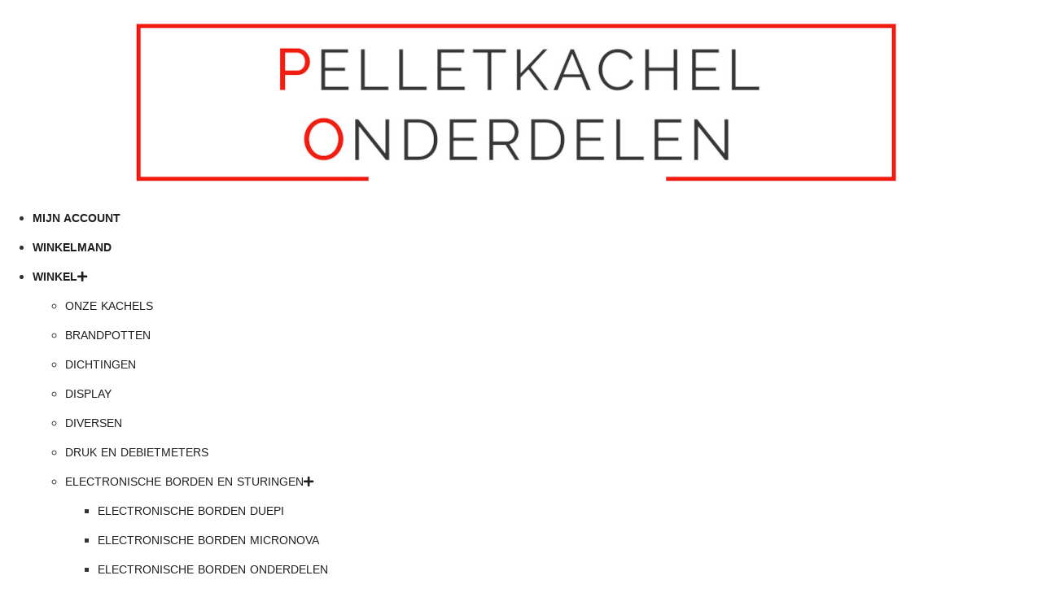

--- FILE ---
content_type: text/html; charset=UTF-8
request_url: https://www.onderdelenpelletkachel.be/product-tag/rookgasventilator/
body_size: 36508
content:
<!doctype html>
<html lang="nl-NL">
<head>
	<meta charset="UTF-8">
	<meta name="viewport" content="width=device-width, initial-scale=1">
	<link rel="profile" href="https://gmpg.org/xfn/11">
	<script type="text/template" id="freeze-table-template">
  <div class="frzTbl antiscroll-wrap frzTbl--scrolled-to-left-edge">
    <div class="frzTbl-scroll-overlay antiscroll-inner">
        <div class="frzTbl-scroll-overlay__inner"></div>
    </div>
    <div class="frzTbl-content-wrapper">

        <!-- sticky outer heading -->
        <div class="frzTbl-fixed-heading-wrapper-outer">          
          <div class="frzTbl-fixed-heading-wrapper">
            <div class="frzTbl-fixed-heading-wrapper__inner">
              {{heading}}
            </div>    
          </div>
        </div>

        <!-- column shadows -->
        <div class="frzTbl-frozen-columns-wrapper">
          <!-- left -->
          <div class="frzTbl-frozen-columns-wrapper__columns frzTbl-frozen-columns-wrapper__columns--left {{hide-left-column}}"></div>
          <!-- right -->            
          <div class="frzTbl-frozen-columns-wrapper__columns frzTbl-frozen-columns-wrapper__columns--right {{hide-right-column}}"></div>
        </div>

        <!-- table -->
        <div class="frzTbl-table-wrapper">
          <div class="frzTbl-table-wrapper__inner">
            <div class="frzTbl-table-placeholder"></div>
          </div>
        </div>

    </div>
  </div>
</script><script type="text/template" id="tmpl-wcpt-product-form-loading-modal">
  <div class="wcpt-modal wcpt-product-form-loading-modal" data-wcpt-product-id="{{{ data.product_id }}}">
    <div class="wcpt-modal-content">
      <div class="wcpt-close-modal">
        <!-- close 'x' icon svg -->
        <span class="wcpt-icon wcpt-icon-x wcpt-close-modal-icon">
          <svg xmlns="http://www.w3.org/2000/svg" width="24" height="24" viewBox="0 0 24 24" fill="none" stroke="currentColor" stroke-width="2" stroke-linecap="round" stroke-linejoin="round" class="feather feather-x"><line x1="18" y1="6" x2="6" y2="18"></line><line x1="6" y1="6" x2="18" y2="18"></line>
          </svg>
        </span>
      </div>
      <span class="wcpt-product-form-loading-text">
        <i class="wcpt-ajax-badge">
          <!-- ajax loading icon svg -->
          <svg xmlns="http://www.w3.org/2000/svg" width="24" height="24" viewBox="0 0 24 24" fill="none" stroke="currentColor" stroke-width="2" stroke-linecap="round" stroke-linejoin="round" class="feather feather-loader" color="#384047">
            <line x1="12" y1="2" x2="12" y2="6"></line><line x1="12" y1="18" x2="12" y2="22"></line><line x1="4.93" y1="4.93" x2="7.76" y2="7.76"></line><line x1="16.24" y1="16.24" x2="19.07" y2="19.07"></line><line x1="2" y1="12" x2="6" y2="12"></line><line x1="18" y1="12" x2="22" y2="12"></line><line x1="4.93" y1="19.07" x2="7.76" y2="16.24"></line><line x1="16.24" y1="7.76" x2="19.07" y2="4.93"></line>
          </svg>
        </i>

        Bezig met laden&hellip;      </span>
    </div>
  </div>
</script>
<script type="text/template" id="tmpl-wcpt-cart-checkbox-trigger">
	<div 
		class="wcpt-cart-checkbox-trigger"
		data-wcpt-redirect-url=""
	>
		<style media="screen">
	@media(min-width:1200px){
		.wcpt-cart-checkbox-trigger {
			display: inline-block;
					}
	}
	@media(max-width:1100px){
		.wcpt-cart-checkbox-trigger {
			display: inline-block;
		}
	}

	.wcpt-cart-checkbox-trigger {
		background-color : #4CAF50; border-color : rgba(0, 0, 0, .1); color : rgba(255, 255, 255); 	}

</style>
		<span 
      class="wcpt-icon wcpt-icon-shopping-bag wcpt-cart-checkbox-trigger__shopping-icon "    ><svg xmlns="http://www.w3.org/2000/svg" width="24" height="24" viewBox="0 0 24 24" fill="none" stroke="currentColor" stroke-width="2" stroke-linecap="round" stroke-linejoin="round" class="feather feather-shopping-bag"><path d="M6 2L3 6v14a2 2 0 0 0 2 2h14a2 2 0 0 0 2-2V6l-3-4z"></path><line x1="3" y1="6" x2="21" y2="6"></line><path d="M16 10a4 4 0 0 1-8 0"></path></svg></span>		<span class="wcpt-cart-checkbox-trigger__text">Add selected (<span class="wcpt-total-selected"></span>) to cart</span>
		<span class="wcpt-cart-checkbox-trigger__close">✕</span>
	</div>
</script><meta name='robots' content='index, follow, max-image-preview:large, max-snippet:-1, max-video-preview:-1' />

<!-- Google Tag Manager for WordPress by gtm4wp.com -->
<script data-cfasync="false" data-pagespeed-no-defer>
	var gtm4wp_datalayer_name = "dataLayer";
	var dataLayer = dataLayer || [];
	const gtm4wp_use_sku_instead = 0;
	const gtm4wp_currency = 'EUR';
	const gtm4wp_product_per_impression = 10;
	const gtm4wp_clear_ecommerce = false;
	const gtm4wp_datalayer_max_timeout = 2000;
</script>
<!-- End Google Tag Manager for WordPress by gtm4wp.com -->
	<!-- This site is optimized with the Yoast SEO plugin v26.7 - https://yoast.com/wordpress/plugins/seo/ -->
	<title>rookgasventilator Archieven - Onderdelen Pelletkachel</title>
	<link rel="canonical" href="https://www.onderdelenpelletkachel.be/product-tag/rookgasventilator/" />
	<meta property="og:locale" content="nl_NL" />
	<meta property="og:type" content="article" />
	<meta property="og:title" content="rookgasventilator Archieven - Onderdelen Pelletkachel" />
	<meta property="og:url" content="https://www.onderdelenpelletkachel.be/product-tag/rookgasventilator/" />
	<meta property="og:site_name" content="Onderdelen Pelletkachel" />
	<meta name="twitter:card" content="summary_large_image" />
	<script type="application/ld+json" class="yoast-schema-graph">{"@context":"https://schema.org","@graph":[{"@type":"CollectionPage","@id":"https://www.onderdelenpelletkachel.be/product-tag/rookgasventilator/","url":"https://www.onderdelenpelletkachel.be/product-tag/rookgasventilator/","name":"rookgasventilator Archieven - Onderdelen Pelletkachel","isPartOf":{"@id":"https://www.onderdelenpelletkachel.be/#website"},"primaryImageOfPage":{"@id":"https://www.onderdelenpelletkachel.be/product-tag/rookgasventilator/#primaryimage"},"image":{"@id":"https://www.onderdelenpelletkachel.be/product-tag/rookgasventilator/#primaryimage"},"thumbnailUrl":"https://www.onderdelenpelletkachel.be/wp-content/uploads/2017/06/Rookgaventilator-4028-9000-03P.jpg","breadcrumb":{"@id":"https://www.onderdelenpelletkachel.be/product-tag/rookgasventilator/#breadcrumb"},"inLanguage":"nl-NL"},{"@type":"ImageObject","inLanguage":"nl-NL","@id":"https://www.onderdelenpelletkachel.be/product-tag/rookgasventilator/#primaryimage","url":"https://www.onderdelenpelletkachel.be/wp-content/uploads/2017/06/Rookgaventilator-4028-9000-03P.jpg","contentUrl":"https://www.onderdelenpelletkachel.be/wp-content/uploads/2017/06/Rookgaventilator-4028-9000-03P.jpg","width":1200,"height":798},{"@type":"BreadcrumbList","@id":"https://www.onderdelenpelletkachel.be/product-tag/rookgasventilator/#breadcrumb","itemListElement":[{"@type":"ListItem","position":1,"name":"Home","item":"https://www.onderdelenpelletkachel.be/"},{"@type":"ListItem","position":2,"name":"rookgasventilator"}]},{"@type":"WebSite","@id":"https://www.onderdelenpelletkachel.be/#website","url":"https://www.onderdelenpelletkachel.be/","name":"Onderdelen Pelletkachel","description":"Onderdelen pelletkachels van Horus, CS Thermos, Flumenfire, Runax, Limfire, Selecta","publisher":{"@id":"https://www.onderdelenpelletkachel.be/#/schema/person/8aeae9cd9d0c812731b7a53fa2a88120"},"potentialAction":[{"@type":"SearchAction","target":{"@type":"EntryPoint","urlTemplate":"https://www.onderdelenpelletkachel.be/?s={search_term_string}"},"query-input":{"@type":"PropertyValueSpecification","valueRequired":true,"valueName":"search_term_string"}}],"inLanguage":"nl-NL"},{"@type":["Person","Organization"],"@id":"https://www.onderdelenpelletkachel.be/#/schema/person/8aeae9cd9d0c812731b7a53fa2a88120","name":"jllwillems","image":{"@type":"ImageObject","inLanguage":"nl-NL","@id":"https://www.onderdelenpelletkachel.be/#/schema/person/image/","url":"https://www.onderdelenpelletkachel.be/wp-content/uploads/2022/05/DSC_5055_815.jpg","contentUrl":"https://www.onderdelenpelletkachel.be/wp-content/uploads/2022/05/DSC_5055_815.jpg","width":1517,"height":2023,"caption":"jllwillems"},"logo":{"@id":"https://www.onderdelenpelletkachel.be/#/schema/person/image/"},"sameAs":["https://www.onderdelenpelletkachel.be"]}]}</script>
	<!-- / Yoast SEO plugin. -->


<link rel='dns-prefetch' href='//www.googletagmanager.com' />
<link rel="alternate" type="application/rss+xml" title="Onderdelen Pelletkachel &raquo; feed" href="https://www.onderdelenpelletkachel.be/feed/" />
<link rel="alternate" type="application/rss+xml" title="Onderdelen Pelletkachel &raquo; reacties feed" href="https://www.onderdelenpelletkachel.be/comments/feed/" />
<link rel="alternate" type="application/rss+xml" title="Onderdelen Pelletkachel &raquo; rookgasventilator Tag feed" href="https://www.onderdelenpelletkachel.be/product-tag/rookgasventilator/feed/" />
		<!-- This site uses the Google Analytics by ExactMetrics plugin v8.11.1 - Using Analytics tracking - https://www.exactmetrics.com/ -->
							<script src="//www.googletagmanager.com/gtag/js?id=G-T9GJNDF8M5"  data-cfasync="false" data-wpfc-render="false" async></script>
			<script data-cfasync="false" data-wpfc-render="false">
				var em_version = '8.11.1';
				var em_track_user = true;
				var em_no_track_reason = '';
								var ExactMetricsDefaultLocations = {"page_location":"https:\/\/www.onderdelenpelletkachel.be\/product-tag\/rookgasventilator\/"};
								if ( typeof ExactMetricsPrivacyGuardFilter === 'function' ) {
					var ExactMetricsLocations = (typeof ExactMetricsExcludeQuery === 'object') ? ExactMetricsPrivacyGuardFilter( ExactMetricsExcludeQuery ) : ExactMetricsPrivacyGuardFilter( ExactMetricsDefaultLocations );
				} else {
					var ExactMetricsLocations = (typeof ExactMetricsExcludeQuery === 'object') ? ExactMetricsExcludeQuery : ExactMetricsDefaultLocations;
				}

								var disableStrs = [
										'ga-disable-G-T9GJNDF8M5',
									];

				/* Function to detect opted out users */
				function __gtagTrackerIsOptedOut() {
					for (var index = 0; index < disableStrs.length; index++) {
						if (document.cookie.indexOf(disableStrs[index] + '=true') > -1) {
							return true;
						}
					}

					return false;
				}

				/* Disable tracking if the opt-out cookie exists. */
				if (__gtagTrackerIsOptedOut()) {
					for (var index = 0; index < disableStrs.length; index++) {
						window[disableStrs[index]] = true;
					}
				}

				/* Opt-out function */
				function __gtagTrackerOptout() {
					for (var index = 0; index < disableStrs.length; index++) {
						document.cookie = disableStrs[index] + '=true; expires=Thu, 31 Dec 2099 23:59:59 UTC; path=/';
						window[disableStrs[index]] = true;
					}
				}

				if ('undefined' === typeof gaOptout) {
					function gaOptout() {
						__gtagTrackerOptout();
					}
				}
								window.dataLayer = window.dataLayer || [];

				window.ExactMetricsDualTracker = {
					helpers: {},
					trackers: {},
				};
				if (em_track_user) {
					function __gtagDataLayer() {
						dataLayer.push(arguments);
					}

					function __gtagTracker(type, name, parameters) {
						if (!parameters) {
							parameters = {};
						}

						if (parameters.send_to) {
							__gtagDataLayer.apply(null, arguments);
							return;
						}

						if (type === 'event') {
														parameters.send_to = exactmetrics_frontend.v4_id;
							var hookName = name;
							if (typeof parameters['event_category'] !== 'undefined') {
								hookName = parameters['event_category'] + ':' + name;
							}

							if (typeof ExactMetricsDualTracker.trackers[hookName] !== 'undefined') {
								ExactMetricsDualTracker.trackers[hookName](parameters);
							} else {
								__gtagDataLayer('event', name, parameters);
							}
							
						} else {
							__gtagDataLayer.apply(null, arguments);
						}
					}

					__gtagTracker('js', new Date());
					__gtagTracker('set', {
						'developer_id.dNDMyYj': true,
											});
					if ( ExactMetricsLocations.page_location ) {
						__gtagTracker('set', ExactMetricsLocations);
					}
										__gtagTracker('config', 'G-T9GJNDF8M5', {"forceSSL":"true","page_path":location.pathname + location.search + location.hash} );
										window.gtag = __gtagTracker;										(function () {
						/* https://developers.google.com/analytics/devguides/collection/analyticsjs/ */
						/* ga and __gaTracker compatibility shim. */
						var noopfn = function () {
							return null;
						};
						var newtracker = function () {
							return new Tracker();
						};
						var Tracker = function () {
							return null;
						};
						var p = Tracker.prototype;
						p.get = noopfn;
						p.set = noopfn;
						p.send = function () {
							var args = Array.prototype.slice.call(arguments);
							args.unshift('send');
							__gaTracker.apply(null, args);
						};
						var __gaTracker = function () {
							var len = arguments.length;
							if (len === 0) {
								return;
							}
							var f = arguments[len - 1];
							if (typeof f !== 'object' || f === null || typeof f.hitCallback !== 'function') {
								if ('send' === arguments[0]) {
									var hitConverted, hitObject = false, action;
									if ('event' === arguments[1]) {
										if ('undefined' !== typeof arguments[3]) {
											hitObject = {
												'eventAction': arguments[3],
												'eventCategory': arguments[2],
												'eventLabel': arguments[4],
												'value': arguments[5] ? arguments[5] : 1,
											}
										}
									}
									if ('pageview' === arguments[1]) {
										if ('undefined' !== typeof arguments[2]) {
											hitObject = {
												'eventAction': 'page_view',
												'page_path': arguments[2],
											}
										}
									}
									if (typeof arguments[2] === 'object') {
										hitObject = arguments[2];
									}
									if (typeof arguments[5] === 'object') {
										Object.assign(hitObject, arguments[5]);
									}
									if ('undefined' !== typeof arguments[1].hitType) {
										hitObject = arguments[1];
										if ('pageview' === hitObject.hitType) {
											hitObject.eventAction = 'page_view';
										}
									}
									if (hitObject) {
										action = 'timing' === arguments[1].hitType ? 'timing_complete' : hitObject.eventAction;
										hitConverted = mapArgs(hitObject);
										__gtagTracker('event', action, hitConverted);
									}
								}
								return;
							}

							function mapArgs(args) {
								var arg, hit = {};
								var gaMap = {
									'eventCategory': 'event_category',
									'eventAction': 'event_action',
									'eventLabel': 'event_label',
									'eventValue': 'event_value',
									'nonInteraction': 'non_interaction',
									'timingCategory': 'event_category',
									'timingVar': 'name',
									'timingValue': 'value',
									'timingLabel': 'event_label',
									'page': 'page_path',
									'location': 'page_location',
									'title': 'page_title',
									'referrer' : 'page_referrer',
								};
								for (arg in args) {
																		if (!(!args.hasOwnProperty(arg) || !gaMap.hasOwnProperty(arg))) {
										hit[gaMap[arg]] = args[arg];
									} else {
										hit[arg] = args[arg];
									}
								}
								return hit;
							}

							try {
								f.hitCallback();
							} catch (ex) {
							}
						};
						__gaTracker.create = newtracker;
						__gaTracker.getByName = newtracker;
						__gaTracker.getAll = function () {
							return [];
						};
						__gaTracker.remove = noopfn;
						__gaTracker.loaded = true;
						window['__gaTracker'] = __gaTracker;
					})();
									} else {
										console.log("");
					(function () {
						function __gtagTracker() {
							return null;
						}

						window['__gtagTracker'] = __gtagTracker;
						window['gtag'] = __gtagTracker;
					})();
									}
			</script>
							<!-- / Google Analytics by ExactMetrics -->
		<style id='wp-img-auto-sizes-contain-inline-css'>
img:is([sizes=auto i],[sizes^="auto," i]){contain-intrinsic-size:3000px 1500px}
/*# sourceURL=wp-img-auto-sizes-contain-inline-css */
</style>
<style id='wp-emoji-styles-inline-css'>

	img.wp-smiley, img.emoji {
		display: inline !important;
		border: none !important;
		box-shadow: none !important;
		height: 1em !important;
		width: 1em !important;
		margin: 0 0.07em !important;
		vertical-align: -0.1em !important;
		background: none !important;
		padding: 0 !important;
	}
/*# sourceURL=wp-emoji-styles-inline-css */
</style>
<link rel='stylesheet' id='wp-block-library-css' href='https://www.onderdelenpelletkachel.be/wp-includes/css/dist/block-library/style.min.css?ver=41b7f611332290bded9c70ac2471cf99' media='all' />
<style id='global-styles-inline-css'>
:root{--wp--preset--aspect-ratio--square: 1;--wp--preset--aspect-ratio--4-3: 4/3;--wp--preset--aspect-ratio--3-4: 3/4;--wp--preset--aspect-ratio--3-2: 3/2;--wp--preset--aspect-ratio--2-3: 2/3;--wp--preset--aspect-ratio--16-9: 16/9;--wp--preset--aspect-ratio--9-16: 9/16;--wp--preset--color--black: #000000;--wp--preset--color--cyan-bluish-gray: #abb8c3;--wp--preset--color--white: #ffffff;--wp--preset--color--pale-pink: #f78da7;--wp--preset--color--vivid-red: #cf2e2e;--wp--preset--color--luminous-vivid-orange: #ff6900;--wp--preset--color--luminous-vivid-amber: #fcb900;--wp--preset--color--light-green-cyan: #7bdcb5;--wp--preset--color--vivid-green-cyan: #00d084;--wp--preset--color--pale-cyan-blue: #8ed1fc;--wp--preset--color--vivid-cyan-blue: #0693e3;--wp--preset--color--vivid-purple: #9b51e0;--wp--preset--gradient--vivid-cyan-blue-to-vivid-purple: linear-gradient(135deg,rgb(6,147,227) 0%,rgb(155,81,224) 100%);--wp--preset--gradient--light-green-cyan-to-vivid-green-cyan: linear-gradient(135deg,rgb(122,220,180) 0%,rgb(0,208,130) 100%);--wp--preset--gradient--luminous-vivid-amber-to-luminous-vivid-orange: linear-gradient(135deg,rgb(252,185,0) 0%,rgb(255,105,0) 100%);--wp--preset--gradient--luminous-vivid-orange-to-vivid-red: linear-gradient(135deg,rgb(255,105,0) 0%,rgb(207,46,46) 100%);--wp--preset--gradient--very-light-gray-to-cyan-bluish-gray: linear-gradient(135deg,rgb(238,238,238) 0%,rgb(169,184,195) 100%);--wp--preset--gradient--cool-to-warm-spectrum: linear-gradient(135deg,rgb(74,234,220) 0%,rgb(151,120,209) 20%,rgb(207,42,186) 40%,rgb(238,44,130) 60%,rgb(251,105,98) 80%,rgb(254,248,76) 100%);--wp--preset--gradient--blush-light-purple: linear-gradient(135deg,rgb(255,206,236) 0%,rgb(152,150,240) 100%);--wp--preset--gradient--blush-bordeaux: linear-gradient(135deg,rgb(254,205,165) 0%,rgb(254,45,45) 50%,rgb(107,0,62) 100%);--wp--preset--gradient--luminous-dusk: linear-gradient(135deg,rgb(255,203,112) 0%,rgb(199,81,192) 50%,rgb(65,88,208) 100%);--wp--preset--gradient--pale-ocean: linear-gradient(135deg,rgb(255,245,203) 0%,rgb(182,227,212) 50%,rgb(51,167,181) 100%);--wp--preset--gradient--electric-grass: linear-gradient(135deg,rgb(202,248,128) 0%,rgb(113,206,126) 100%);--wp--preset--gradient--midnight: linear-gradient(135deg,rgb(2,3,129) 0%,rgb(40,116,252) 100%);--wp--preset--font-size--small: 13px;--wp--preset--font-size--medium: 20px;--wp--preset--font-size--large: 36px;--wp--preset--font-size--x-large: 42px;--wp--preset--spacing--20: 0.44rem;--wp--preset--spacing--30: 0.67rem;--wp--preset--spacing--40: 1rem;--wp--preset--spacing--50: 1.5rem;--wp--preset--spacing--60: 2.25rem;--wp--preset--spacing--70: 3.38rem;--wp--preset--spacing--80: 5.06rem;--wp--preset--shadow--natural: 6px 6px 9px rgba(0, 0, 0, 0.2);--wp--preset--shadow--deep: 12px 12px 50px rgba(0, 0, 0, 0.4);--wp--preset--shadow--sharp: 6px 6px 0px rgba(0, 0, 0, 0.2);--wp--preset--shadow--outlined: 6px 6px 0px -3px rgb(255, 255, 255), 6px 6px rgb(0, 0, 0);--wp--preset--shadow--crisp: 6px 6px 0px rgb(0, 0, 0);}:root { --wp--style--global--content-size: 800px;--wp--style--global--wide-size: 1200px; }:where(body) { margin: 0; }.wp-site-blocks > .alignleft { float: left; margin-right: 2em; }.wp-site-blocks > .alignright { float: right; margin-left: 2em; }.wp-site-blocks > .aligncenter { justify-content: center; margin-left: auto; margin-right: auto; }:where(.wp-site-blocks) > * { margin-block-start: 24px; margin-block-end: 0; }:where(.wp-site-blocks) > :first-child { margin-block-start: 0; }:where(.wp-site-blocks) > :last-child { margin-block-end: 0; }:root { --wp--style--block-gap: 24px; }:root :where(.is-layout-flow) > :first-child{margin-block-start: 0;}:root :where(.is-layout-flow) > :last-child{margin-block-end: 0;}:root :where(.is-layout-flow) > *{margin-block-start: 24px;margin-block-end: 0;}:root :where(.is-layout-constrained) > :first-child{margin-block-start: 0;}:root :where(.is-layout-constrained) > :last-child{margin-block-end: 0;}:root :where(.is-layout-constrained) > *{margin-block-start: 24px;margin-block-end: 0;}:root :where(.is-layout-flex){gap: 24px;}:root :where(.is-layout-grid){gap: 24px;}.is-layout-flow > .alignleft{float: left;margin-inline-start: 0;margin-inline-end: 2em;}.is-layout-flow > .alignright{float: right;margin-inline-start: 2em;margin-inline-end: 0;}.is-layout-flow > .aligncenter{margin-left: auto !important;margin-right: auto !important;}.is-layout-constrained > .alignleft{float: left;margin-inline-start: 0;margin-inline-end: 2em;}.is-layout-constrained > .alignright{float: right;margin-inline-start: 2em;margin-inline-end: 0;}.is-layout-constrained > .aligncenter{margin-left: auto !important;margin-right: auto !important;}.is-layout-constrained > :where(:not(.alignleft):not(.alignright):not(.alignfull)){max-width: var(--wp--style--global--content-size);margin-left: auto !important;margin-right: auto !important;}.is-layout-constrained > .alignwide{max-width: var(--wp--style--global--wide-size);}body .is-layout-flex{display: flex;}.is-layout-flex{flex-wrap: wrap;align-items: center;}.is-layout-flex > :is(*, div){margin: 0;}body .is-layout-grid{display: grid;}.is-layout-grid > :is(*, div){margin: 0;}body{padding-top: 0px;padding-right: 0px;padding-bottom: 0px;padding-left: 0px;}a:where(:not(.wp-element-button)){text-decoration: underline;}:root :where(.wp-element-button, .wp-block-button__link){background-color: #32373c;border-width: 0;color: #fff;font-family: inherit;font-size: inherit;font-style: inherit;font-weight: inherit;letter-spacing: inherit;line-height: inherit;padding-top: calc(0.667em + 2px);padding-right: calc(1.333em + 2px);padding-bottom: calc(0.667em + 2px);padding-left: calc(1.333em + 2px);text-decoration: none;text-transform: inherit;}.has-black-color{color: var(--wp--preset--color--black) !important;}.has-cyan-bluish-gray-color{color: var(--wp--preset--color--cyan-bluish-gray) !important;}.has-white-color{color: var(--wp--preset--color--white) !important;}.has-pale-pink-color{color: var(--wp--preset--color--pale-pink) !important;}.has-vivid-red-color{color: var(--wp--preset--color--vivid-red) !important;}.has-luminous-vivid-orange-color{color: var(--wp--preset--color--luminous-vivid-orange) !important;}.has-luminous-vivid-amber-color{color: var(--wp--preset--color--luminous-vivid-amber) !important;}.has-light-green-cyan-color{color: var(--wp--preset--color--light-green-cyan) !important;}.has-vivid-green-cyan-color{color: var(--wp--preset--color--vivid-green-cyan) !important;}.has-pale-cyan-blue-color{color: var(--wp--preset--color--pale-cyan-blue) !important;}.has-vivid-cyan-blue-color{color: var(--wp--preset--color--vivid-cyan-blue) !important;}.has-vivid-purple-color{color: var(--wp--preset--color--vivid-purple) !important;}.has-black-background-color{background-color: var(--wp--preset--color--black) !important;}.has-cyan-bluish-gray-background-color{background-color: var(--wp--preset--color--cyan-bluish-gray) !important;}.has-white-background-color{background-color: var(--wp--preset--color--white) !important;}.has-pale-pink-background-color{background-color: var(--wp--preset--color--pale-pink) !important;}.has-vivid-red-background-color{background-color: var(--wp--preset--color--vivid-red) !important;}.has-luminous-vivid-orange-background-color{background-color: var(--wp--preset--color--luminous-vivid-orange) !important;}.has-luminous-vivid-amber-background-color{background-color: var(--wp--preset--color--luminous-vivid-amber) !important;}.has-light-green-cyan-background-color{background-color: var(--wp--preset--color--light-green-cyan) !important;}.has-vivid-green-cyan-background-color{background-color: var(--wp--preset--color--vivid-green-cyan) !important;}.has-pale-cyan-blue-background-color{background-color: var(--wp--preset--color--pale-cyan-blue) !important;}.has-vivid-cyan-blue-background-color{background-color: var(--wp--preset--color--vivid-cyan-blue) !important;}.has-vivid-purple-background-color{background-color: var(--wp--preset--color--vivid-purple) !important;}.has-black-border-color{border-color: var(--wp--preset--color--black) !important;}.has-cyan-bluish-gray-border-color{border-color: var(--wp--preset--color--cyan-bluish-gray) !important;}.has-white-border-color{border-color: var(--wp--preset--color--white) !important;}.has-pale-pink-border-color{border-color: var(--wp--preset--color--pale-pink) !important;}.has-vivid-red-border-color{border-color: var(--wp--preset--color--vivid-red) !important;}.has-luminous-vivid-orange-border-color{border-color: var(--wp--preset--color--luminous-vivid-orange) !important;}.has-luminous-vivid-amber-border-color{border-color: var(--wp--preset--color--luminous-vivid-amber) !important;}.has-light-green-cyan-border-color{border-color: var(--wp--preset--color--light-green-cyan) !important;}.has-vivid-green-cyan-border-color{border-color: var(--wp--preset--color--vivid-green-cyan) !important;}.has-pale-cyan-blue-border-color{border-color: var(--wp--preset--color--pale-cyan-blue) !important;}.has-vivid-cyan-blue-border-color{border-color: var(--wp--preset--color--vivid-cyan-blue) !important;}.has-vivid-purple-border-color{border-color: var(--wp--preset--color--vivid-purple) !important;}.has-vivid-cyan-blue-to-vivid-purple-gradient-background{background: var(--wp--preset--gradient--vivid-cyan-blue-to-vivid-purple) !important;}.has-light-green-cyan-to-vivid-green-cyan-gradient-background{background: var(--wp--preset--gradient--light-green-cyan-to-vivid-green-cyan) !important;}.has-luminous-vivid-amber-to-luminous-vivid-orange-gradient-background{background: var(--wp--preset--gradient--luminous-vivid-amber-to-luminous-vivid-orange) !important;}.has-luminous-vivid-orange-to-vivid-red-gradient-background{background: var(--wp--preset--gradient--luminous-vivid-orange-to-vivid-red) !important;}.has-very-light-gray-to-cyan-bluish-gray-gradient-background{background: var(--wp--preset--gradient--very-light-gray-to-cyan-bluish-gray) !important;}.has-cool-to-warm-spectrum-gradient-background{background: var(--wp--preset--gradient--cool-to-warm-spectrum) !important;}.has-blush-light-purple-gradient-background{background: var(--wp--preset--gradient--blush-light-purple) !important;}.has-blush-bordeaux-gradient-background{background: var(--wp--preset--gradient--blush-bordeaux) !important;}.has-luminous-dusk-gradient-background{background: var(--wp--preset--gradient--luminous-dusk) !important;}.has-pale-ocean-gradient-background{background: var(--wp--preset--gradient--pale-ocean) !important;}.has-electric-grass-gradient-background{background: var(--wp--preset--gradient--electric-grass) !important;}.has-midnight-gradient-background{background: var(--wp--preset--gradient--midnight) !important;}.has-small-font-size{font-size: var(--wp--preset--font-size--small) !important;}.has-medium-font-size{font-size: var(--wp--preset--font-size--medium) !important;}.has-large-font-size{font-size: var(--wp--preset--font-size--large) !important;}.has-x-large-font-size{font-size: var(--wp--preset--font-size--x-large) !important;}
:root :where(.wp-block-pullquote){font-size: 1.5em;line-height: 1.6;}
/*# sourceURL=global-styles-inline-css */
</style>
<link rel='stylesheet' id='antiscroll-css' href='https://usercontent.one/wp/www.onderdelenpelletkachel.be/wp-content/plugins/wc-product-table-lite/assets/antiscroll/css.min.css?ver=4.6.2&media=1764202039' media='all' />
<link rel='stylesheet' id='freeze_table-css' href='https://usercontent.one/wp/www.onderdelenpelletkachel.be/wp-content/plugins/wc-product-table-lite/assets/freeze_table_v2/css.min.css?ver=4.6.2&media=1764202039' media='all' />
<link rel='stylesheet' id='wc-photoswipe-css' href='https://usercontent.one/wp/www.onderdelenpelletkachel.be/wp-content/plugins/woocommerce/assets/css/photoswipe/photoswipe.min.css?ver=4.6.2&media=1764202039' media='all' />
<link rel='stylesheet' id='wc-photoswipe-default-skin-css' href='https://usercontent.one/wp/www.onderdelenpelletkachel.be/wp-content/plugins/woocommerce/assets/css/photoswipe/default-skin/default-skin.min.css?ver=4.6.2&media=1764202039' media='all' />
<link rel='stylesheet' id='multirange-css' href='https://usercontent.one/wp/www.onderdelenpelletkachel.be/wp-content/plugins/wc-product-table-lite/assets/multirange/css.min.css?ver=4.6.2&media=1764202039' media='all' />
<link rel='stylesheet' id='wcpt-css' href='https://usercontent.one/wp/www.onderdelenpelletkachel.be/wp-content/plugins/wc-product-table-lite/assets/css.min.css?ver=4.6.2&media=1764202039' media='all' />
<style id='wcpt-inline-css'>

    .mejs-button>button {
      background: transparent url(https://www.onderdelenpelletkachel.be/wp-includes/js/mediaelement/mejs-controls.svg) !important;
    }
    .mejs-mute>button {
      background-position: -60px 0 !important;
    }    
    .mejs-unmute>button {
      background-position: -40px 0 !important;
    }    
    .mejs-pause>button {
      background-position: -20px 0 !important;
    }    
  
/*# sourceURL=wcpt-inline-css */
</style>
<link rel='stylesheet' id='mediaelement-css' href='https://www.onderdelenpelletkachel.be/wp-includes/js/mediaelement/mediaelementplayer-legacy.min.css?ver=4.2.17' media='all' />
<link rel='stylesheet' id='wp-mediaelement-css' href='https://www.onderdelenpelletkachel.be/wp-includes/js/mediaelement/wp-mediaelement.min.css?ver=41b7f611332290bded9c70ac2471cf99' media='all' />
<link rel='stylesheet' id='woocommerce-layout-css' href='https://usercontent.one/wp/www.onderdelenpelletkachel.be/wp-content/plugins/woocommerce/assets/css/woocommerce-layout.css?ver=10.4.3&media=1764202039' media='all' />
<link rel='stylesheet' id='woocommerce-smallscreen-css' href='https://usercontent.one/wp/www.onderdelenpelletkachel.be/wp-content/plugins/woocommerce/assets/css/woocommerce-smallscreen.css?ver=10.4.3&media=1764202039' media='only screen and (max-width: 768px)' />
<link rel='stylesheet' id='woocommerce-general-css' href='https://usercontent.one/wp/www.onderdelenpelletkachel.be/wp-content/plugins/woocommerce/assets/css/woocommerce.css?ver=10.4.3&media=1764202039' media='all' />
<style id='woocommerce-inline-inline-css'>
.woocommerce form .form-row .required { visibility: visible; }
/*# sourceURL=woocommerce-inline-inline-css */
</style>
<link rel='stylesheet' id='hello-elementor-css' href='https://usercontent.one/wp/www.onderdelenpelletkachel.be/wp-content/themes/hello-elementor/assets/css/reset.css?ver=3.4.5&media=1764202039' media='all' />
<link rel='stylesheet' id='hello-elementor-theme-style-css' href='https://usercontent.one/wp/www.onderdelenpelletkachel.be/wp-content/themes/hello-elementor/assets/css/theme.css?ver=3.4.5&media=1764202039' media='all' />
<link rel='stylesheet' id='hello-elementor-header-footer-css' href='https://usercontent.one/wp/www.onderdelenpelletkachel.be/wp-content/themes/hello-elementor/assets/css/header-footer.css?ver=3.4.5&media=1764202039' media='all' />
<link rel='stylesheet' id='elementor-frontend-css' href='https://usercontent.one/wp/www.onderdelenpelletkachel.be/wp-content/plugins/elementor/assets/css/frontend.min.css?ver=3.34.1&media=1764202039' media='all' />
<style id='elementor-frontend-inline-css'>
.elementor-kit-1899{--e-global-color-primary:#1E1E1E;--e-global-color-secondary:#FFFFFF;--e-global-color-text:#7A7A7A;--e-global-color-accent:#CE6161;--e-global-color-1bbc412:#F00F10;--e-global-color-e101f2f:#F00D10;--e-global-color-4c2653a:#CA3125;--e-global-color-486ed25:#3E7CF2;--e-global-color-1324d36:#F7F7F7;--e-global-color-c9dd13b:#1A1A1A;--e-global-color-0d56ba1:#1E1E1E;--e-global-color-3f45863:#7A7A7A;--e-global-color-8d0a031:#d3b574;--e-global-typography-primary-font-family:"Lato";--e-global-typography-primary-font-size:1em;--e-global-typography-primary-font-weight:600;--e-global-typography-primary-word-spacing:1px;--e-global-typography-secondary-font-family:"Lato";--e-global-typography-secondary-font-size:60px;--e-global-typography-secondary-font-weight:600;--e-global-typography-secondary-word-spacing:1px;--e-global-typography-text-font-family:"Roboto";--e-global-typography-text-font-weight:300;--e-global-typography-text-line-height:35px;--e-global-typography-accent-font-family:"Lato";--e-global-typography-accent-font-size:14px;--e-global-typography-accent-font-weight:500;--e-global-typography-accent-text-transform:uppercase;--e-global-typography-accent-font-style:normal;--e-global-typography-accent-text-decoration:none;--e-global-typography-accent-word-spacing:1px;--e-global-typography-220be65-font-family:"Roboto";--e-global-typography-220be65-font-weight:400;--e-global-typography-83fbb81-font-size:15px;--e-global-typography-83fbb81-line-height:2.2em;--e-global-typography-9a9b368-font-family:"Lato";--e-global-typography-9a9b368-font-size:14px;--e-global-typography-9a9b368-font-weight:600;--e-global-typography-9a9b368-text-transform:uppercase;--e-global-typography-9a9b368-font-style:normal;--e-global-typography-9a9b368-text-decoration:none;--e-global-typography-9a9b368-word-spacing:1px;--e-global-typography-9839b7e-font-size:18px;--e-global-typography-9839b7e-line-height:2.2em;--e-global-typography-ae82b89-font-family:"Roboto";--e-global-typography-ae82b89-font-size:2em;--e-global-typography-ae82b89-font-weight:300;--e-global-typography-ae82b89-line-height:30px;--e-global-typography-ae82b89-letter-spacing:1.5px;--e-global-typography-ae82b89-word-spacing:0px;--e-global-typography-6c857cb-font-family:"Montserrat";--e-global-typography-6c857cb-font-weight:300;--e-global-typography-c8ee93e-font-family:"Roboto";--e-global-typography-c8ee93e-font-size:5px;--e-global-typography-c8ee93e-font-weight:300;--e-global-typography-c8ee93e-line-height:35px;--e-global-typography-6ed3613-font-family:"Roboto";--e-global-typography-6ed3613-font-weight:300;--e-global-typography-6ed3613-line-height:1.5em;--e-global-typography-6ed3613-letter-spacing:0px;--e-global-typography-6ed3613-word-spacing:1px;font-family:var( --e-global-typography-text-font-family ), Sans-serif;font-weight:var( --e-global-typography-text-font-weight );line-height:var( --e-global-typography-text-line-height );}.elementor-kit-1899 e-page-transition{background-color:#FFBC7D;}.elementor-kit-1899 a{color:var( --e-global-color-text );font-family:var( --e-global-typography-accent-font-family ), Sans-serif;font-size:var( --e-global-typography-accent-font-size );font-weight:var( --e-global-typography-accent-font-weight );text-transform:var( --e-global-typography-accent-text-transform );font-style:var( --e-global-typography-accent-font-style );text-decoration:var( --e-global-typography-accent-text-decoration );word-spacing:var( --e-global-typography-accent-word-spacing );}.elementor-kit-1899 a:hover{color:var( --e-global-color-e101f2f );}.elementor-kit-1899 h1{font-family:"Lato", Sans-serif;font-size:6px;font-weight:500;text-transform:uppercase;font-style:normal;text-decoration:none;word-spacing:1px;}.elementor-section.elementor-section-boxed > .elementor-container{max-width:1350px;}.e-con{--container-max-width:1350px;}.elementor-widget:not(:last-child){margin-block-end:20px;}.elementor-element{--widgets-spacing:20px 20px;--widgets-spacing-row:20px;--widgets-spacing-column:20px;}{}h1.entry-title{display:var(--page-title-display);}.site-header .site-branding{flex-direction:column;align-items:stretch;}.site-header{padding-inline-end:0px;padding-inline-start:0px;}@media(max-width:1024px){.elementor-kit-1899{--e-global-typography-c8ee93e-font-size:15px;line-height:var( --e-global-typography-text-line-height );}.elementor-kit-1899 a{font-size:var( --e-global-typography-accent-font-size );word-spacing:var( --e-global-typography-accent-word-spacing );}.elementor-section.elementor-section-boxed > .elementor-container{max-width:1024px;}.e-con{--container-max-width:1024px;}}@media(max-width:767px){.elementor-kit-1899{--e-global-typography-primary-font-size:0.5em;--e-global-typography-9839b7e-font-size:1.1em;--e-global-typography-9839b7e-line-height:1.4em;--e-global-typography-9839b7e-word-spacing:0em;--e-global-typography-c8ee93e-font-size:12px;--e-global-typography-c8ee93e-line-height:1em;--e-global-typography-c8ee93e-letter-spacing:0px;--e-global-typography-c8ee93e-word-spacing:0px;line-height:var( --e-global-typography-text-line-height );}.elementor-kit-1899 p{margin-block-end:0px;}.elementor-kit-1899 a{font-size:var( --e-global-typography-accent-font-size );word-spacing:var( --e-global-typography-accent-word-spacing );}.elementor-section.elementor-section-boxed > .elementor-container{max-width:767px;}.e-con{--container-max-width:767px;}}
.elementor-2345 .elementor-element.elementor-element-26eecf2 > .elementor-container{max-width:1350px;min-height:15vh;}.elementor-2345 .elementor-element.elementor-element-5e41769 > .elementor-widget-wrap > .elementor-widget:not(.elementor-widget__width-auto):not(.elementor-widget__width-initial):not(:last-child):not(.elementor-absolute){margin-block-end:0px;}.elementor-2345 .elementor-element.elementor-element-5e41769 > .elementor-element-populated{margin:0px 0px 0px -10px;--e-column-margin-right:0px;--e-column-margin-left:-10px;padding:0px 0px 0px 0px;}.elementor-2345 .elementor-element.elementor-element-deb9859{width:100%;max-width:100%;}.elementor-2345 .elementor-element.elementor-element-deb9859 > .elementor-widget-container{margin:0px 0px 0px 0px;padding:0px 0px 0px 0px;}.elementor-2345 .elementor-element.elementor-element-deb9859 img{width:100%;}.elementor-2345 .elementor-element.elementor-element-8ceca8b > .elementor-widget-wrap > .elementor-widget:not(.elementor-widget__width-auto):not(.elementor-widget__width-initial):not(:last-child):not(.elementor-absolute){margin-block-end:-15px;}.elementor-2345 .elementor-element.elementor-element-abc9c69 .elementor-nav-menu .elementor-item{font-family:"Lato", Sans-serif;font-size:14px;font-weight:600;text-transform:uppercase;font-style:normal;text-decoration:none;word-spacing:1px;}.elementor-2345 .elementor-element.elementor-element-abc9c69 .elementor-nav-menu--main .elementor-item{color:var( --e-global-color-primary );fill:var( --e-global-color-primary );padding-top:2px;padding-bottom:2px;}.elementor-2345 .elementor-element.elementor-element-abc9c69 .elementor-nav-menu--main .elementor-item:hover,
					.elementor-2345 .elementor-element.elementor-element-abc9c69 .elementor-nav-menu--main .elementor-item.elementor-item-active,
					.elementor-2345 .elementor-element.elementor-element-abc9c69 .elementor-nav-menu--main .elementor-item.highlighted,
					.elementor-2345 .elementor-element.elementor-element-abc9c69 .elementor-nav-menu--main .elementor-item:focus{color:var( --e-global-color-accent );fill:var( --e-global-color-accent );}.elementor-2345 .elementor-element.elementor-element-abc9c69 .elementor-nav-menu--main:not(.e--pointer-framed) .elementor-item:before,
					.elementor-2345 .elementor-element.elementor-element-abc9c69 .elementor-nav-menu--main:not(.e--pointer-framed) .elementor-item:after{background-color:var( --e-global-color-accent );}.elementor-2345 .elementor-element.elementor-element-abc9c69 .e--pointer-framed .elementor-item:before,
					.elementor-2345 .elementor-element.elementor-element-abc9c69 .e--pointer-framed .elementor-item:after{border-color:var( --e-global-color-accent );}.elementor-2345 .elementor-element.elementor-element-abc9c69 .elementor-nav-menu--main .elementor-item.elementor-item-active{color:var( --e-global-color-accent );}.elementor-2345 .elementor-element.elementor-element-abc9c69 .e--pointer-framed .elementor-item:before{border-width:1px;}.elementor-2345 .elementor-element.elementor-element-abc9c69 .e--pointer-framed.e--animation-draw .elementor-item:before{border-width:0 0 1px 1px;}.elementor-2345 .elementor-element.elementor-element-abc9c69 .e--pointer-framed.e--animation-draw .elementor-item:after{border-width:1px 1px 0 0;}.elementor-2345 .elementor-element.elementor-element-abc9c69 .e--pointer-framed.e--animation-corners .elementor-item:before{border-width:1px 0 0 1px;}.elementor-2345 .elementor-element.elementor-element-abc9c69 .e--pointer-framed.e--animation-corners .elementor-item:after{border-width:0 1px 1px 0;}.elementor-2345 .elementor-element.elementor-element-abc9c69 .e--pointer-underline .elementor-item:after,
					 .elementor-2345 .elementor-element.elementor-element-abc9c69 .e--pointer-overline .elementor-item:before,
					 .elementor-2345 .elementor-element.elementor-element-abc9c69 .e--pointer-double-line .elementor-item:before,
					 .elementor-2345 .elementor-element.elementor-element-abc9c69 .e--pointer-double-line .elementor-item:after{height:1px;}.elementor-2345 .elementor-element.elementor-element-abc9c69 .elementor-nav-menu--dropdown a, .elementor-2345 .elementor-element.elementor-element-abc9c69 .elementor-menu-toggle{color:var( --e-global-color-primary );fill:var( --e-global-color-primary );}.elementor-2345 .elementor-element.elementor-element-abc9c69 .elementor-nav-menu--dropdown{background-color:var( --e-global-color-secondary );}.elementor-2345 .elementor-element.elementor-element-abc9c69 .elementor-nav-menu--dropdown a:hover,
					.elementor-2345 .elementor-element.elementor-element-abc9c69 .elementor-nav-menu--dropdown a:focus,
					.elementor-2345 .elementor-element.elementor-element-abc9c69 .elementor-nav-menu--dropdown a.elementor-item-active,
					.elementor-2345 .elementor-element.elementor-element-abc9c69 .elementor-nav-menu--dropdown a.highlighted{background-color:var( --e-global-color-text );}.elementor-2345 .elementor-element.elementor-element-abc9c69 .elementor-nav-menu--dropdown .elementor-item, .elementor-2345 .elementor-element.elementor-element-abc9c69 .elementor-nav-menu--dropdown  .elementor-sub-item{font-family:var( --e-global-typography-text-font-family ), Sans-serif;font-weight:var( --e-global-typography-text-font-weight );}.elementor-2345 .elementor-element.elementor-element-4258346.elementor-column > .elementor-widget-wrap{justify-content:flex-end;}.elementor-2345 .elementor-element.elementor-element-4258346 > .elementor-widget-wrap > .elementor-widget:not(.elementor-widget__width-auto):not(.elementor-widget__width-initial):not(:last-child):not(.elementor-absolute){margin-block-end:0px;}.elementor-2345 .elementor-element.elementor-element-4258346 .elementor-element-populated .elementor-heading-title{color:var( --e-global-color-accent );}.elementor-2345 .elementor-element.elementor-element-5c5013c{--main-alignment:right;--divider-style:solid;--subtotal-divider-style:solid;--elementor-remove-from-cart-button:none;--remove-from-cart-button:block;--toggle-button-border-width:0px;--cart-border-style:none;--cart-footer-layout:1fr 1fr;--products-max-height-sidecart:calc(100vh - 240px);--products-max-height-minicart:calc(100vh - 385px);}.elementor-2345 .elementor-element.elementor-element-5c5013c .elementor-menu-cart__toggle .elementor-button{font-family:var( --e-global-typography-primary-font-family ), Sans-serif;font-size:var( --e-global-typography-primary-font-size );font-weight:var( --e-global-typography-primary-font-weight );word-spacing:var( --e-global-typography-primary-word-spacing );}.elementor-2345 .elementor-element.elementor-element-5c5013c .widget_shopping_cart_content{--subtotal-divider-left-width:0;--subtotal-divider-right-width:0;}.elementor-theme-builder-content-area{height:400px;}.elementor-location-header:before, .elementor-location-footer:before{content:"";display:table;clear:both;}@media(max-width:1024px){.elementor-2345 .elementor-element.elementor-element-8ceca8b.elementor-column > .elementor-widget-wrap{justify-content:flex-end;}.elementor-bc-flex-widget .elementor-2345 .elementor-element.elementor-element-4258346.elementor-column .elementor-widget-wrap{align-items:center;}.elementor-2345 .elementor-element.elementor-element-4258346.elementor-column.elementor-element[data-element_type="column"] > .elementor-widget-wrap.elementor-element-populated{align-content:center;align-items:center;}.elementor-2345 .elementor-element.elementor-element-4258346.elementor-column > .elementor-widget-wrap{justify-content:center;}.elementor-2345 .elementor-element.elementor-element-5c5013c .elementor-menu-cart__toggle .elementor-button{font-size:var( --e-global-typography-primary-font-size );word-spacing:var( --e-global-typography-primary-word-spacing );}}@media(min-width:768px){.elementor-2345 .elementor-element.elementor-element-8ceca8b{width:46.332%;}.elementor-2345 .elementor-element.elementor-element-4258346{width:20%;}}@media(max-width:1024px) and (min-width:768px){.elementor-2345 .elementor-element.elementor-element-8ceca8b{width:60%;}.elementor-2345 .elementor-element.elementor-element-4258346{width:100%;}}@media(max-width:767px){.elementor-2345 .elementor-element.elementor-element-26eecf2 > .elementor-container{max-width:782px;}.elementor-2345 .elementor-element.elementor-element-26eecf2{margin-top:0px;margin-bottom:0px;}.elementor-2345 .elementor-element.elementor-element-5e41769{width:100%;}.elementor-bc-flex-widget .elementor-2345 .elementor-element.elementor-element-5e41769.elementor-column .elementor-widget-wrap{align-items:flex-start;}.elementor-2345 .elementor-element.elementor-element-5e41769.elementor-column.elementor-element[data-element_type="column"] > .elementor-widget-wrap.elementor-element-populated{align-content:flex-start;align-items:flex-start;}.elementor-2345 .elementor-element.elementor-element-5e41769.elementor-column > .elementor-widget-wrap{justify-content:center;}.elementor-2345 .elementor-element.elementor-element-5e41769 > .elementor-element-populated{margin:0px 0px 0px 0px;--e-column-margin-right:0px;--e-column-margin-left:0px;padding:0px 70px 0px 70px;}.elementor-2345 .elementor-element.elementor-element-deb9859.elementor-element{--align-self:center;}.elementor-2345 .elementor-element.elementor-element-deb9859{text-align:center;}.elementor-2345 .elementor-element.elementor-element-deb9859 img{width:100%;}.elementor-2345 .elementor-element.elementor-element-8ceca8b{width:100%;}.elementor-2345 .elementor-element.elementor-element-8ceca8b.elementor-column > .elementor-widget-wrap{justify-content:flex-start;}.elementor-2345 .elementor-element.elementor-element-8ceca8b > .elementor-widget-wrap > .elementor-widget:not(.elementor-widget__width-auto):not(.elementor-widget__width-initial):not(:last-child):not(.elementor-absolute){margin-block-end:2px;}.elementor-2345 .elementor-element.elementor-element-abc9c69.elementor-element{--align-self:center;}.elementor-2345 .elementor-element.elementor-element-abc9c69 .elementor-nav-menu .elementor-item{font-size:0.8em;}.elementor-2345 .elementor-element.elementor-element-abc9c69 .elementor-nav-menu--main .elementor-item{padding-left:6px;padding-right:6px;padding-top:4px;padding-bottom:4px;}.elementor-2345 .elementor-element.elementor-element-abc9c69{--e-nav-menu-horizontal-menu-item-margin:calc( 1px / 2 );}.elementor-2345 .elementor-element.elementor-element-abc9c69 .elementor-nav-menu--main:not(.elementor-nav-menu--layout-horizontal) .elementor-nav-menu > li:not(:last-child){margin-bottom:1px;}.elementor-2345 .elementor-element.elementor-element-abc9c69 .elementor-nav-menu--dropdown{border-radius:0px 0px 0px 0px;}.elementor-2345 .elementor-element.elementor-element-abc9c69 .elementor-nav-menu--dropdown li:first-child a{border-top-left-radius:0px;border-top-right-radius:0px;}.elementor-2345 .elementor-element.elementor-element-abc9c69 .elementor-nav-menu--dropdown li:last-child a{border-bottom-right-radius:0px;border-bottom-left-radius:0px;}.elementor-2345 .elementor-element.elementor-element-abc9c69 .elementor-nav-menu--main > .elementor-nav-menu > li > .elementor-nav-menu--dropdown, .elementor-2345 .elementor-element.elementor-element-abc9c69 .elementor-nav-menu__container.elementor-nav-menu--dropdown{margin-top:0px !important;}.elementor-2345 .elementor-element.elementor-element-4258346.elementor-column > .elementor-widget-wrap{justify-content:flex-end;}.elementor-2345 .elementor-element.elementor-element-4258346 > .elementor-widget-wrap > .elementor-widget:not(.elementor-widget__width-auto):not(.elementor-widget__width-initial):not(:last-child):not(.elementor-absolute){margin-block-end:0px;}.elementor-2345 .elementor-element.elementor-element-5c5013c{--main-alignment:center;--toggle-icon-padding:0px 0px 0px 0px;}.elementor-2345 .elementor-element.elementor-element-5c5013c .elementor-menu-cart__toggle .elementor-button{font-size:var( --e-global-typography-primary-font-size );word-spacing:var( --e-global-typography-primary-word-spacing );}}
.elementor-3396 .elementor-element.elementor-element-58d248f9 > .elementor-container{min-height:350px;}.elementor-3396 .elementor-element.elementor-element-471ee5c8{text-align:center;}.elementor-3396 .elementor-element.elementor-element-471ee5c8 .elementor-heading-title{font-family:"Montserrat", Sans-serif;font-size:18px;font-weight:300;text-transform:capitalize;color:#4a4a4a;}.elementor-3396 .elementor-element.elementor-element-452d0396{text-align:center;}.elementor-3396 .elementor-element.elementor-element-452d0396 .elementor-heading-title{font-family:var( --e-global-typography-ae82b89-font-family ), Sans-serif;font-size:var( --e-global-typography-ae82b89-font-size );font-weight:var( --e-global-typography-ae82b89-font-weight );line-height:var( --e-global-typography-ae82b89-line-height );letter-spacing:var( --e-global-typography-ae82b89-letter-spacing );word-spacing:var( --e-global-typography-ae82b89-word-spacing );color:#16163f;}.elementor-3396 .elementor-element.elementor-element-5c842990 > .elementor-widget-container{margin:30px 0px 0px 0px;}.elementor-3396 .elementor-element.elementor-element-5c842990 .elementor-button-content-wrapper{flex-direction:row-reverse;}.elementor-3396 .elementor-element.elementor-element-5c842990 .elementor-field-group{padding-right:calc( 15px/2 );padding-left:calc( 15px/2 );margin-bottom:10px;}.elementor-3396 .elementor-element.elementor-element-5c842990 .elementor-form-fields-wrapper{margin-left:calc( -15px/2 );margin-right:calc( -15px/2 );margin-bottom:-10px;}.elementor-3396 .elementor-element.elementor-element-5c842990 .elementor-field-group.recaptcha_v3-bottomleft, .elementor-3396 .elementor-element.elementor-element-5c842990 .elementor-field-group.recaptcha_v3-bottomright{margin-bottom:0;}body.rtl .elementor-3396 .elementor-element.elementor-element-5c842990 .elementor-labels-inline .elementor-field-group > label{padding-left:0px;}body:not(.rtl) .elementor-3396 .elementor-element.elementor-element-5c842990 .elementor-labels-inline .elementor-field-group > label{padding-right:0px;}body .elementor-3396 .elementor-element.elementor-element-5c842990 .elementor-labels-above .elementor-field-group > label{padding-bottom:0px;}.elementor-3396 .elementor-element.elementor-element-5c842990 .elementor-field-type-html{padding-bottom:0px;}.elementor-3396 .elementor-element.elementor-element-5c842990 .elementor-field-group .elementor-field{color:#16163f;}.elementor-3396 .elementor-element.elementor-element-5c842990 .elementor-field-group .elementor-field, .elementor-3396 .elementor-element.elementor-element-5c842990 .elementor-field-subgroup label{font-family:"Montserrat", Sans-serif;font-size:16px;font-weight:400;text-transform:capitalize;}.elementor-3396 .elementor-element.elementor-element-5c842990 .elementor-field-group .elementor-field:not(.elementor-select-wrapper){background-color:#ffffff;border-color:#d7d7d9;border-radius:0px 0px 0px 0px;}.elementor-3396 .elementor-element.elementor-element-5c842990 .elementor-field-group .elementor-select-wrapper select{background-color:#ffffff;border-color:#d7d7d9;border-radius:0px 0px 0px 0px;}.elementor-3396 .elementor-element.elementor-element-5c842990 .elementor-field-group .elementor-select-wrapper::before{color:#d7d7d9;}.elementor-3396 .elementor-element.elementor-element-5c842990 .elementor-button{font-family:"Montserrat", Sans-serif;font-size:16px;font-weight:400;text-transform:capitalize;border-radius:0px 0px 0px 0px;}.elementor-3396 .elementor-element.elementor-element-5c842990 .e-form__buttons__wrapper__button-next{background-color:#d3b574;color:#16163f;}.elementor-3396 .elementor-element.elementor-element-5c842990 .elementor-button[type="submit"]{background-color:#d3b574;color:#16163f;}.elementor-3396 .elementor-element.elementor-element-5c842990 .elementor-button[type="submit"] svg *{fill:#16163f;}.elementor-3396 .elementor-element.elementor-element-5c842990 .e-form__buttons__wrapper__button-previous{color:#ffffff;}.elementor-3396 .elementor-element.elementor-element-5c842990 .e-form__buttons__wrapper__button-next:hover{background-color:#16163f;color:#d3b574;}.elementor-3396 .elementor-element.elementor-element-5c842990 .elementor-button[type="submit"]:hover{background-color:#16163f;color:#d3b574;}.elementor-3396 .elementor-element.elementor-element-5c842990 .elementor-button[type="submit"]:hover svg *{fill:#d3b574;}.elementor-3396 .elementor-element.elementor-element-5c842990 .e-form__buttons__wrapper__button-previous:hover{color:#ffffff;}.elementor-3396 .elementor-element.elementor-element-5c842990{--e-form-steps-indicators-spacing:20px;--e-form-steps-indicator-padding:30px;--e-form-steps-indicator-inactive-secondary-color:#ffffff;--e-form-steps-indicator-active-secondary-color:#ffffff;--e-form-steps-indicator-completed-secondary-color:#ffffff;--e-form-steps-divider-width:1px;--e-form-steps-divider-gap:10px;}.elementor-3396 .elementor-element.elementor-element-f3a4c07:not(.elementor-motion-effects-element-type-background), .elementor-3396 .elementor-element.elementor-element-f3a4c07 > .elementor-motion-effects-container > .elementor-motion-effects-layer{background-color:#0201017A;background-repeat:no-repeat;background-size:cover;}.elementor-3396 .elementor-element.elementor-element-f3a4c07 > .elementor-background-overlay{background-color:#16163f;opacity:0.85;transition:background 0.3s, border-radius 0.3s, opacity 0.3s;}.elementor-3396 .elementor-element.elementor-element-f3a4c07 > .elementor-container{min-height:500px;}.elementor-3396 .elementor-element.elementor-element-f3a4c07{transition:background 0.3s, border 0.3s, border-radius 0.3s, box-shadow 0.3s;}.elementor-3396 .elementor-element.elementor-element-565389ee > .elementor-element-populated{margin:80px 0px 30px 0px;--e-column-margin-right:0px;--e-column-margin-left:0px;padding:0px 0px 0px 0px;}.elementor-3396 .elementor-element.elementor-element-77767b0a > .elementor-container{max-width:1200px;}.elementor-3396 .elementor-element.elementor-element-77767b0a{padding:50px 0px 0px 0px;}.elementor-3396 .elementor-element.elementor-element-566e3d0b{text-align:start;}.elementor-3396 .elementor-element.elementor-element-566e3d0b .elementor-heading-title{font-family:"Montserrat", Sans-serif;font-size:18px;font-weight:300;text-transform:capitalize;color:#d3b574;}.elementor-3396 .elementor-element.elementor-element-4a326552 .elementor-icon-list-items:not(.elementor-inline-items) .elementor-icon-list-item:not(:last-child){padding-block-end:calc(10px/2);}.elementor-3396 .elementor-element.elementor-element-4a326552 .elementor-icon-list-items:not(.elementor-inline-items) .elementor-icon-list-item:not(:first-child){margin-block-start:calc(10px/2);}.elementor-3396 .elementor-element.elementor-element-4a326552 .elementor-icon-list-items.elementor-inline-items .elementor-icon-list-item{margin-inline:calc(10px/2);}.elementor-3396 .elementor-element.elementor-element-4a326552 .elementor-icon-list-items.elementor-inline-items{margin-inline:calc(-10px/2);}.elementor-3396 .elementor-element.elementor-element-4a326552 .elementor-icon-list-items.elementor-inline-items .elementor-icon-list-item:after{inset-inline-end:calc(-10px/2);}.elementor-3396 .elementor-element.elementor-element-4a326552 .elementor-icon-list-icon i{color:#d7d7d9;transition:color 0.3s;}.elementor-3396 .elementor-element.elementor-element-4a326552 .elementor-icon-list-icon svg{fill:#d7d7d9;transition:fill 0.3s;}.elementor-3396 .elementor-element.elementor-element-4a326552{--e-icon-list-icon-size:14px;--icon-vertical-offset:0px;}.elementor-3396 .elementor-element.elementor-element-4a326552 .elementor-icon-list-icon{padding-inline-end:10px;}.elementor-3396 .elementor-element.elementor-element-4a326552 .elementor-icon-list-item > .elementor-icon-list-text, .elementor-3396 .elementor-element.elementor-element-4a326552 .elementor-icon-list-item > a{font-family:var( --e-global-typography-6c857cb-font-family ), Sans-serif;font-weight:var( --e-global-typography-6c857cb-font-weight );}.elementor-3396 .elementor-element.elementor-element-4a326552 .elementor-icon-list-text{color:#d7d7d9;transition:color 0.3s;}.elementor-3396 .elementor-element.elementor-element-67fcb5c1{text-align:start;}.elementor-3396 .elementor-element.elementor-element-67fcb5c1 .elementor-heading-title{font-family:"Montserrat", Sans-serif;font-size:18px;font-weight:300;text-transform:capitalize;color:#d3b574;}.elementor-3396 .elementor-element.elementor-element-2a426d26 .elementor-nav-menu .elementor-item{font-family:var( --e-global-typography-6c857cb-font-family ), Sans-serif;font-weight:var( --e-global-typography-6c857cb-font-weight );}.elementor-3396 .elementor-element.elementor-element-2a426d26 .elementor-nav-menu--main .elementor-item{color:#d7d7d9;fill:#d7d7d9;padding-left:0px;padding-right:0px;padding-top:0px;padding-bottom:0px;}.elementor-3396 .elementor-element.elementor-element-2a426d26 .elementor-nav-menu--main .elementor-item:hover,
					.elementor-3396 .elementor-element.elementor-element-2a426d26 .elementor-nav-menu--main .elementor-item.elementor-item-active,
					.elementor-3396 .elementor-element.elementor-element-2a426d26 .elementor-nav-menu--main .elementor-item.highlighted,
					.elementor-3396 .elementor-element.elementor-element-2a426d26 .elementor-nav-menu--main .elementor-item:focus{color:var( --e-global-color-8d0a031 );fill:var( --e-global-color-8d0a031 );}.elementor-3396 .elementor-element.elementor-element-2a426d26 .e--pointer-framed .elementor-item:before{border-width:0px;}.elementor-3396 .elementor-element.elementor-element-2a426d26 .e--pointer-framed.e--animation-draw .elementor-item:before{border-width:0 0 0px 0px;}.elementor-3396 .elementor-element.elementor-element-2a426d26 .e--pointer-framed.e--animation-draw .elementor-item:after{border-width:0px 0px 0 0;}.elementor-3396 .elementor-element.elementor-element-2a426d26 .e--pointer-framed.e--animation-corners .elementor-item:before{border-width:0px 0 0 0px;}.elementor-3396 .elementor-element.elementor-element-2a426d26 .e--pointer-framed.e--animation-corners .elementor-item:after{border-width:0 0px 0px 0;}.elementor-3396 .elementor-element.elementor-element-2a426d26 .e--pointer-underline .elementor-item:after,
					 .elementor-3396 .elementor-element.elementor-element-2a426d26 .e--pointer-overline .elementor-item:before,
					 .elementor-3396 .elementor-element.elementor-element-2a426d26 .e--pointer-double-line .elementor-item:before,
					 .elementor-3396 .elementor-element.elementor-element-2a426d26 .e--pointer-double-line .elementor-item:after{height:0px;}.elementor-3396 .elementor-element.elementor-element-2a426d26{--e-nav-menu-horizontal-menu-item-margin:calc( 15px / 2 );}.elementor-3396 .elementor-element.elementor-element-2a426d26 .elementor-nav-menu--main:not(.elementor-nav-menu--layout-horizontal) .elementor-nav-menu > li:not(:last-child){margin-bottom:15px;}.elementor-3396 .elementor-element.elementor-element-2a426d26 .elementor-nav-menu--dropdown a, .elementor-3396 .elementor-element.elementor-element-2a426d26 .elementor-menu-toggle{color:#16163f;fill:#16163f;}.elementor-3396 .elementor-element.elementor-element-2a426d26 .elementor-nav-menu--dropdown a:hover,
					.elementor-3396 .elementor-element.elementor-element-2a426d26 .elementor-nav-menu--dropdown a:focus,
					.elementor-3396 .elementor-element.elementor-element-2a426d26 .elementor-nav-menu--dropdown a.elementor-item-active,
					.elementor-3396 .elementor-element.elementor-element-2a426d26 .elementor-nav-menu--dropdown a.highlighted,
					.elementor-3396 .elementor-element.elementor-element-2a426d26 .elementor-menu-toggle:hover,
					.elementor-3396 .elementor-element.elementor-element-2a426d26 .elementor-menu-toggle:focus{color:#d3b574;}.elementor-3396 .elementor-element.elementor-element-2a426d26 .elementor-nav-menu--dropdown a:hover,
					.elementor-3396 .elementor-element.elementor-element-2a426d26 .elementor-nav-menu--dropdown a:focus,
					.elementor-3396 .elementor-element.elementor-element-2a426d26 .elementor-nav-menu--dropdown a.elementor-item-active,
					.elementor-3396 .elementor-element.elementor-element-2a426d26 .elementor-nav-menu--dropdown a.highlighted{background-color:rgba(0,0,0,0);}.elementor-3396 .elementor-element.elementor-element-2a426d26 .elementor-nav-menu--dropdown a.elementor-item-active{color:#d3b574;background-color:rgba(0,0,0,0);}.elementor-3396 .elementor-element.elementor-element-2a426d26 .elementor-nav-menu--dropdown .elementor-item, .elementor-3396 .elementor-element.elementor-element-2a426d26 .elementor-nav-menu--dropdown  .elementor-sub-item{font-family:"Montserrat", Sans-serif;font-size:16px;font-weight:400;}.elementor-3396 .elementor-element.elementor-element-2a426d26 .elementor-nav-menu--main .elementor-nav-menu--dropdown, .elementor-3396 .elementor-element.elementor-element-2a426d26 .elementor-nav-menu__container.elementor-nav-menu--dropdown{box-shadow:0px 15px 20px 0px rgba(0,0,0,0.1);}.elementor-3396 .elementor-element.elementor-element-2a426d26 .elementor-nav-menu--dropdown a{padding-left:10px;padding-right:10px;padding-top:20px;padding-bottom:20px;}.elementor-3396 .elementor-element.elementor-element-2a426d26 .elementor-nav-menu--main > .elementor-nav-menu > li > .elementor-nav-menu--dropdown, .elementor-3396 .elementor-element.elementor-element-2a426d26 .elementor-nav-menu__container.elementor-nav-menu--dropdown{margin-top:15px !important;}.elementor-3396 .elementor-element.elementor-element-aceb5b1{text-align:start;}.elementor-3396 .elementor-element.elementor-element-aceb5b1 .elementor-heading-title{font-family:"Montserrat", Sans-serif;font-size:18px;font-weight:300;text-transform:capitalize;color:#d3b574;}.elementor-3396 .elementor-element.elementor-element-2d56191 .elementor-nav-menu .elementor-item{font-family:var( --e-global-typography-6c857cb-font-family ), Sans-serif;font-weight:var( --e-global-typography-6c857cb-font-weight );}.elementor-3396 .elementor-element.elementor-element-2d56191 .elementor-nav-menu--main .elementor-item{color:#d7d7d9;fill:#d7d7d9;padding-left:0px;padding-right:0px;padding-top:0px;padding-bottom:0px;}.elementor-3396 .elementor-element.elementor-element-2d56191 .elementor-nav-menu--main .elementor-item:hover,
					.elementor-3396 .elementor-element.elementor-element-2d56191 .elementor-nav-menu--main .elementor-item.elementor-item-active,
					.elementor-3396 .elementor-element.elementor-element-2d56191 .elementor-nav-menu--main .elementor-item.highlighted,
					.elementor-3396 .elementor-element.elementor-element-2d56191 .elementor-nav-menu--main .elementor-item:focus{color:#d3b574;fill:#d3b574;}.elementor-3396 .elementor-element.elementor-element-2d56191 .e--pointer-framed .elementor-item:before{border-width:0px;}.elementor-3396 .elementor-element.elementor-element-2d56191 .e--pointer-framed.e--animation-draw .elementor-item:before{border-width:0 0 0px 0px;}.elementor-3396 .elementor-element.elementor-element-2d56191 .e--pointer-framed.e--animation-draw .elementor-item:after{border-width:0px 0px 0 0;}.elementor-3396 .elementor-element.elementor-element-2d56191 .e--pointer-framed.e--animation-corners .elementor-item:before{border-width:0px 0 0 0px;}.elementor-3396 .elementor-element.elementor-element-2d56191 .e--pointer-framed.e--animation-corners .elementor-item:after{border-width:0 0px 0px 0;}.elementor-3396 .elementor-element.elementor-element-2d56191 .e--pointer-underline .elementor-item:after,
					 .elementor-3396 .elementor-element.elementor-element-2d56191 .e--pointer-overline .elementor-item:before,
					 .elementor-3396 .elementor-element.elementor-element-2d56191 .e--pointer-double-line .elementor-item:before,
					 .elementor-3396 .elementor-element.elementor-element-2d56191 .e--pointer-double-line .elementor-item:after{height:0px;}.elementor-3396 .elementor-element.elementor-element-2d56191{--e-nav-menu-horizontal-menu-item-margin:calc( 21px / 2 );}.elementor-3396 .elementor-element.elementor-element-2d56191 .elementor-nav-menu--main:not(.elementor-nav-menu--layout-horizontal) .elementor-nav-menu > li:not(:last-child){margin-bottom:21px;}.elementor-3396 .elementor-element.elementor-element-2d56191 .elementor-nav-menu--dropdown a, .elementor-3396 .elementor-element.elementor-element-2d56191 .elementor-menu-toggle{color:#16163f;fill:#16163f;}.elementor-3396 .elementor-element.elementor-element-2d56191 .elementor-nav-menu--dropdown a:hover,
					.elementor-3396 .elementor-element.elementor-element-2d56191 .elementor-nav-menu--dropdown a:focus,
					.elementor-3396 .elementor-element.elementor-element-2d56191 .elementor-nav-menu--dropdown a.elementor-item-active,
					.elementor-3396 .elementor-element.elementor-element-2d56191 .elementor-nav-menu--dropdown a.highlighted,
					.elementor-3396 .elementor-element.elementor-element-2d56191 .elementor-menu-toggle:hover,
					.elementor-3396 .elementor-element.elementor-element-2d56191 .elementor-menu-toggle:focus{color:#d3b574;}.elementor-3396 .elementor-element.elementor-element-2d56191 .elementor-nav-menu--dropdown a:hover,
					.elementor-3396 .elementor-element.elementor-element-2d56191 .elementor-nav-menu--dropdown a:focus,
					.elementor-3396 .elementor-element.elementor-element-2d56191 .elementor-nav-menu--dropdown a.elementor-item-active,
					.elementor-3396 .elementor-element.elementor-element-2d56191 .elementor-nav-menu--dropdown a.highlighted{background-color:rgba(0,0,0,0);}.elementor-3396 .elementor-element.elementor-element-2d56191 .elementor-nav-menu--dropdown a.elementor-item-active{color:#d3b574;background-color:rgba(0,0,0,0);}.elementor-3396 .elementor-element.elementor-element-2d56191 .elementor-nav-menu--dropdown .elementor-item, .elementor-3396 .elementor-element.elementor-element-2d56191 .elementor-nav-menu--dropdown  .elementor-sub-item{font-family:"Montserrat", Sans-serif;font-size:16px;font-weight:400;}.elementor-3396 .elementor-element.elementor-element-2d56191 .elementor-nav-menu--main .elementor-nav-menu--dropdown, .elementor-3396 .elementor-element.elementor-element-2d56191 .elementor-nav-menu__container.elementor-nav-menu--dropdown{box-shadow:0px 15px 20px 0px rgba(0,0,0,0.1);}.elementor-3396 .elementor-element.elementor-element-2d56191 .elementor-nav-menu--dropdown a{padding-left:10px;padding-right:10px;padding-top:20px;padding-bottom:20px;}.elementor-3396 .elementor-element.elementor-element-2d56191 .elementor-nav-menu--main > .elementor-nav-menu > li > .elementor-nav-menu--dropdown, .elementor-3396 .elementor-element.elementor-element-2d56191 .elementor-nav-menu__container.elementor-nav-menu--dropdown{margin-top:15px !important;}.elementor-3396 .elementor-element.elementor-element-6ad0291{text-align:start;}.elementor-3396 .elementor-element.elementor-element-6ad0291 .elementor-heading-title{font-family:"Montserrat", Sans-serif;font-size:18px;font-weight:300;text-transform:capitalize;color:#d3b574;}.elementor-3396 .elementor-element.elementor-element-99054b8 .elementor-search-form__container{min-height:50px;}.elementor-3396 .elementor-element.elementor-element-99054b8 .elementor-search-form__submit{min-width:50px;background-color:var( --e-global-color-8d0a031 );}body:not(.rtl) .elementor-3396 .elementor-element.elementor-element-99054b8 .elementor-search-form__icon{padding-left:calc(50px / 3);}body.rtl .elementor-3396 .elementor-element.elementor-element-99054b8 .elementor-search-form__icon{padding-right:calc(50px / 3);}.elementor-3396 .elementor-element.elementor-element-99054b8 .elementor-search-form__input, .elementor-3396 .elementor-element.elementor-element-99054b8.elementor-search-form--button-type-text .elementor-search-form__submit{padding-left:calc(50px / 3);padding-right:calc(50px / 3);}.elementor-3396 .elementor-element.elementor-element-99054b8 input[type="search"].elementor-search-form__input{font-family:var( --e-global-typography-6c857cb-font-family ), Sans-serif;font-weight:var( --e-global-typography-6c857cb-font-weight );}.elementor-3396 .elementor-element.elementor-element-99054b8 .elementor-search-form__input,
					.elementor-3396 .elementor-element.elementor-element-99054b8 .elementor-search-form__icon,
					.elementor-3396 .elementor-element.elementor-element-99054b8 .elementor-lightbox .dialog-lightbox-close-button,
					.elementor-3396 .elementor-element.elementor-element-99054b8 .elementor-lightbox .dialog-lightbox-close-button:hover,
					.elementor-3396 .elementor-element.elementor-element-99054b8.elementor-search-form--skin-full_screen input[type="search"].elementor-search-form__input{color:var( --e-global-color-secondary );fill:var( --e-global-color-secondary );}.elementor-3396 .elementor-element.elementor-element-99054b8:not(.elementor-search-form--skin-full_screen) .elementor-search-form__container{background-color:var( --e-global-color-8d0a031 );border-radius:3px;}.elementor-3396 .elementor-element.elementor-element-99054b8.elementor-search-form--skin-full_screen input[type="search"].elementor-search-form__input{background-color:var( --e-global-color-8d0a031 );border-radius:3px;}.elementor-3396 .elementor-element.elementor-element-4871728 .elementor-menu-cart__close-button, .elementor-3396 .elementor-element.elementor-element-4871728 .elementor-menu-cart__close-button-custom{display:none;}.elementor-3396 .elementor-element.elementor-element-4871728{--main-alignment:right;--divider-style:solid;--subtotal-divider-style:solid;--elementor-remove-from-cart-button:none;--remove-from-cart-button:block;--toggle-button-text-color:var( --e-global-color-secondary );--toggle-button-background-color:var( --e-global-color-8d0a031 );--cart-border-style:solid;--cart-border-radius:3px 3px 3px 3px;--cart-padding:3px 3px 3px 3px;--menu-cart-subtotal-text-align:left;--cart-footer-layout:1fr 1fr;--products-max-height-sidecart:calc(100vh - 240px);--products-max-height-minicart:calc(100vh - 385px);}.elementor-3396 .elementor-element.elementor-element-4871728 .elementor-menu-cart__toggle .elementor-button{font-family:var( --e-global-typography-6c857cb-font-family ), Sans-serif;font-weight:var( --e-global-typography-6c857cb-font-weight );}.elementor-3396 .elementor-element.elementor-element-4871728 .elementor-menu-cart__main{border-width:2px 2px 2px 2px;}.elementor-3396 .elementor-element.elementor-element-4871728 .widget_shopping_cart_content{--subtotal-divider-left-width:0;--subtotal-divider-right-width:0;}.elementor-3396 .elementor-element.elementor-element-ac44afb{--iteration-count:infinite;--animation-duration:1200ms;--dynamic-text-color:var( --e-global-color-1bbc412 );}.elementor-3396 .elementor-element.elementor-element-ac44afb > .elementor-widget-container{background-color:var( --e-global-color-8d0a031 );border-style:solid;border-width:1px 1px 1px 1px;border-color:var( --e-global-color-8d0a031 );border-radius:2px 2px 2px 2px;box-shadow:0px 0px 10px 0px rgba(0, 0, 0, 0.94);}.elementor-3396 .elementor-element.elementor-element-ac44afb:not( .elementor-widget-image ) .elementor-widget-container, .elementor-3396 .elementor-element.elementor-element-ac44afb.elementor-widget-image .elementor-widget-container img{-webkit-mask-image:url( https://usercontent.one/wp/www.onderdelenpelletkachel.be/wp-content/plugins/elementor/assets/mask-shapes/circle.svg?media=1764202039 );-webkit-mask-size:100%;-webkit-mask-position:custom;-webkit-mask-position-x:0%;-webkit-mask-position-y:53%;-webkit-mask-repeat:no-repeat;}.elementor-3396 .elementor-element.elementor-element-ac44afb .elementor-headline{text-align:center;font-family:"Montserrat", Sans-serif;font-size:15px;font-weight:300;line-height:3em;letter-spacing:1.7px;}.elementor-3396 .elementor-element.elementor-element-ac44afb .elementor-headline-plain-text{color:var( --e-global-color-1324d36 );}.elementor-3396 .elementor-element.elementor-element-ac44afb .elementor-headline .elementor-headline-plain-text{-webkit-text-stroke-width:1px;stroke-width:1px;-webkit-text-stroke-color:var( --e-global-color-1324d36 );stroke:var( --e-global-color-1324d36 );}.elementor-3396 .elementor-element.elementor-element-ac44afb .elementor-headline-dynamic-text{font-family:var( --e-global-typography-6c857cb-font-family ), Sans-serif;font-weight:var( --e-global-typography-6c857cb-font-weight );}.elementor-3396 .elementor-element.elementor-element-ac44afb .elementor-headline .elementor-headline-dynamic-wrapper{-webkit-text-stroke-width:1px;stroke-width:1px;-webkit-text-stroke-color:var( --e-global-color-e101f2f );stroke:var( --e-global-color-e101f2f );}.elementor-3396 .elementor-element.elementor-element-ac44afb .elementor-headline-dynamic-wrapper path{stroke:var( --e-global-color-1bbc412 );stroke-width:4px;}.elementor-3396 .elementor-element.elementor-element-392b1fab > .elementor-container{max-width:1200px;}.elementor-3396 .elementor-element.elementor-element-392b1fab{border-style:solid;border-width:1px 0px 0px 0px;border-color:#4b445a;margin-top:50px;margin-bottom:0px;}.elementor-3396 .elementor-element.elementor-element-2f704f11 > .elementor-element-populated{padding:30px 0px 0px 0px;}.elementor-3396 .elementor-element.elementor-element-3ddfdf4{text-align:center;}.elementor-3396 .elementor-element.elementor-element-3ddfdf4 .elementor-heading-title{font-family:"Montserrat", Sans-serif;font-size:14px;font-weight:300;text-transform:capitalize;color:#d7d7d9;}.elementor-theme-builder-content-area{height:400px;}.elementor-location-header:before, .elementor-location-footer:before{content:"";display:table;clear:both;}@media(max-width:1024px) and (min-width:768px){.elementor-3396 .elementor-element.elementor-element-3f5ebc73{width:30%;}.elementor-3396 .elementor-element.elementor-element-6a7f57bf{width:20%;}}@media(max-width:1024px){.elementor-3396 .elementor-element.elementor-element-452d0396 .elementor-heading-title{font-size:var( --e-global-typography-ae82b89-font-size );line-height:var( --e-global-typography-ae82b89-line-height );letter-spacing:var( --e-global-typography-ae82b89-letter-spacing );word-spacing:var( --e-global-typography-ae82b89-word-spacing );}.elementor-3396 .elementor-element.elementor-element-f3a4c07:not(.elementor-motion-effects-element-type-background), .elementor-3396 .elementor-element.elementor-element-f3a4c07 > .elementor-motion-effects-container > .elementor-motion-effects-layer{background-position:center center;}.elementor-3396 .elementor-element.elementor-element-565389ee > .elementor-element-populated{margin:50px 0px 35px 0px;--e-column-margin-right:0px;--e-column-margin-left:0px;}.elementor-3396 .elementor-element.elementor-element-77767b0a{padding:50px 0px 50px 0px;}.elementor-3396 .elementor-element.elementor-element-566e3d0b{text-align:start;}.elementor-3396 .elementor-element.elementor-element-4a326552 .elementor-icon-list-items:not(.elementor-inline-items) .elementor-icon-list-item:not(:last-child){padding-block-end:calc(30px/2);}.elementor-3396 .elementor-element.elementor-element-4a326552 .elementor-icon-list-items:not(.elementor-inline-items) .elementor-icon-list-item:not(:first-child){margin-block-start:calc(30px/2);}.elementor-3396 .elementor-element.elementor-element-4a326552 .elementor-icon-list-items.elementor-inline-items .elementor-icon-list-item{margin-inline:calc(30px/2);}.elementor-3396 .elementor-element.elementor-element-4a326552 .elementor-icon-list-items.elementor-inline-items{margin-inline:calc(-30px/2);}.elementor-3396 .elementor-element.elementor-element-4a326552 .elementor-icon-list-items.elementor-inline-items .elementor-icon-list-item:after{inset-inline-end:calc(-30px/2);}.elementor-3396 .elementor-element.elementor-element-67fcb5c1{text-align:start;}.elementor-3396 .elementor-element.elementor-element-2a426d26 .elementor-nav-menu--main > .elementor-nav-menu > li > .elementor-nav-menu--dropdown, .elementor-3396 .elementor-element.elementor-element-2a426d26 .elementor-nav-menu__container.elementor-nav-menu--dropdown{margin-top:20px !important;}.elementor-3396 .elementor-element.elementor-element-aceb5b1{text-align:start;}.elementor-3396 .elementor-element.elementor-element-2d56191 .elementor-nav-menu--main > .elementor-nav-menu > li > .elementor-nav-menu--dropdown, .elementor-3396 .elementor-element.elementor-element-2d56191 .elementor-nav-menu__container.elementor-nav-menu--dropdown{margin-top:20px !important;}.elementor-3396 .elementor-element.elementor-element-6ad0291{text-align:start;}.elementor-3396 .elementor-element.elementor-element-392b1fab{margin-top:0px;margin-bottom:0px;}}@media(max-width:767px){.elementor-3396 .elementor-element.elementor-element-58d248f9{margin-top:50px;margin-bottom:50px;padding:0px 25px 0px 25px;}.elementor-3396 .elementor-element.elementor-element-452d0396 .elementor-heading-title{font-size:var( --e-global-typography-ae82b89-font-size );line-height:var( --e-global-typography-ae82b89-line-height );letter-spacing:var( --e-global-typography-ae82b89-letter-spacing );word-spacing:var( --e-global-typography-ae82b89-word-spacing );}.elementor-3396 .elementor-element.elementor-element-f3a4c07:not(.elementor-motion-effects-element-type-background), .elementor-3396 .elementor-element.elementor-element-f3a4c07 > .elementor-motion-effects-container > .elementor-motion-effects-layer{background-position:center center;}.elementor-3396 .elementor-element.elementor-element-566e3d0b{text-align:center;}.elementor-3396 .elementor-element.elementor-element-6a7f57bf > .elementor-element-populated{margin:30px 0px 0px 0px;--e-column-margin-right:0px;--e-column-margin-left:0px;}.elementor-3396 .elementor-element.elementor-element-67fcb5c1{text-align:center;}.elementor-3396 .elementor-element.elementor-element-2a426d26 > .elementor-widget-container{margin:0px 0px 0px 145px;}.elementor-3396 .elementor-element.elementor-element-2a426d26 .elementor-nav-menu--dropdown .elementor-item, .elementor-3396 .elementor-element.elementor-element-2a426d26 .elementor-nav-menu--dropdown  .elementor-sub-item{font-size:16px;}.elementor-3396 .elementor-element.elementor-element-2a426d26 .elementor-nav-menu--dropdown a{padding-top:24px;padding-bottom:24px;}.elementor-3396 .elementor-element.elementor-element-2a426d26 .elementor-nav-menu--main > .elementor-nav-menu > li > .elementor-nav-menu--dropdown, .elementor-3396 .elementor-element.elementor-element-2a426d26 .elementor-nav-menu__container.elementor-nav-menu--dropdown{margin-top:20px !important;}.elementor-3396 .elementor-element.elementor-element-aceb5b1{text-align:center;}.elementor-3396 .elementor-element.elementor-element-2d56191 > .elementor-widget-container{margin:0px 0px 0px 145px;}.elementor-3396 .elementor-element.elementor-element-2d56191 .elementor-nav-menu--dropdown .elementor-item, .elementor-3396 .elementor-element.elementor-element-2d56191 .elementor-nav-menu--dropdown  .elementor-sub-item{font-size:16px;}.elementor-3396 .elementor-element.elementor-element-2d56191 .elementor-nav-menu--dropdown a{padding-top:24px;padding-bottom:24px;}.elementor-3396 .elementor-element.elementor-element-2d56191 .elementor-nav-menu--main > .elementor-nav-menu > li > .elementor-nav-menu--dropdown, .elementor-3396 .elementor-element.elementor-element-2d56191 .elementor-nav-menu__container.elementor-nav-menu--dropdown{margin-top:20px !important;}.elementor-3396 .elementor-element.elementor-element-6ad0291{text-align:center;}.elementor-3396 .elementor-element.elementor-element-4871728 > .elementor-widget-container{margin:0px 0px 0px 145px;}}
.elementor-2712 .elementor-element.elementor-element-3645faa{--display:flex;--min-height:0px;--flex-direction:row;--container-widget-width:initial;--container-widget-height:100%;--container-widget-flex-grow:1;--container-widget-align-self:stretch;--flex-wrap-mobile:wrap;--gap:0px 0px;--row-gap:0px;--column-gap:0px;}.elementor-2712 .elementor-element.elementor-element-9f7e2b7{--display:flex;--flex-direction:column;--container-widget-width:100%;--container-widget-height:initial;--container-widget-flex-grow:0;--container-widget-align-self:initial;--flex-wrap-mobile:wrap;--gap:12px 12px;--row-gap:12px;--column-gap:12px;}.elementor-2712 .elementor-element.elementor-element-9f7e2b7.e-con{--flex-grow:0;--flex-shrink:0;}.elementor-2712 .elementor-element.elementor-element-6832988{width:100%;max-width:100%;text-align:start;}.elementor-2712 .elementor-element.elementor-element-6832988 > .elementor-widget-container{background-color:var( --e-global-color-1324d36 );margin:0px 0px 0px 0px;padding:7px 7px 7px 7px;border-radius:5px 5px 5px 5px;}.elementor-2712 .elementor-element.elementor-element-6832988.elementor-element{--align-self:flex-start;--flex-grow:0;--flex-shrink:0;}.elementor-2712 .elementor-element.elementor-element-6832988 .elementor-heading-title{font-family:var( --e-global-typography-9a9b368-font-family ), Sans-serif;font-size:var( --e-global-typography-9a9b368-font-size );font-weight:var( --e-global-typography-9a9b368-font-weight );text-transform:var( --e-global-typography-9a9b368-text-transform );font-style:var( --e-global-typography-9a9b368-font-style );text-decoration:var( --e-global-typography-9a9b368-text-decoration );word-spacing:var( --e-global-typography-9a9b368-word-spacing );color:#7A7A7A;}.elementor-2712 .elementor-element.elementor-element-01d87d3{width:100%;max-width:100%;--e-nav-menu-horizontal-menu-item-margin:calc( 3px / 2 );}.elementor-2712 .elementor-element.elementor-element-01d87d3 > .elementor-widget-container{margin:-1em -1em -1em -1em;padding:2px 2px 2px 2px;}.elementor-2712 .elementor-element.elementor-element-01d87d3.elementor-element{--align-self:flex-start;--flex-grow:0;--flex-shrink:0;}.elementor-2712 .elementor-element.elementor-element-01d87d3 .elementor-menu-toggle{margin-right:auto;}.elementor-2712 .elementor-element.elementor-element-01d87d3 .elementor-nav-menu .elementor-item{font-family:"Lato", Sans-serif;font-size:10px;text-transform:uppercase;font-style:normal;text-decoration:none;word-spacing:1px;}.elementor-2712 .elementor-element.elementor-element-01d87d3 .elementor-nav-menu--main .elementor-item:hover,
					.elementor-2712 .elementor-element.elementor-element-01d87d3 .elementor-nav-menu--main .elementor-item.elementor-item-active,
					.elementor-2712 .elementor-element.elementor-element-01d87d3 .elementor-nav-menu--main .elementor-item.highlighted,
					.elementor-2712 .elementor-element.elementor-element-01d87d3 .elementor-nav-menu--main .elementor-item:focus{color:var( --e-global-color-primary );}.elementor-2712 .elementor-element.elementor-element-01d87d3 .elementor-nav-menu--main:not(.e--pointer-framed) .elementor-item:before,
					.elementor-2712 .elementor-element.elementor-element-01d87d3 .elementor-nav-menu--main:not(.e--pointer-framed) .elementor-item:after{background-color:var( --e-global-color-1324d36 );}.elementor-2712 .elementor-element.elementor-element-01d87d3 .e--pointer-framed .elementor-item:before,
					.elementor-2712 .elementor-element.elementor-element-01d87d3 .e--pointer-framed .elementor-item:after{border-color:var( --e-global-color-1324d36 );}.elementor-2712 .elementor-element.elementor-element-01d87d3 .elementor-nav-menu--main:not(.e--pointer-framed) .elementor-item.elementor-item-active:before,
					.elementor-2712 .elementor-element.elementor-element-01d87d3 .elementor-nav-menu--main:not(.e--pointer-framed) .elementor-item.elementor-item-active:after{background-color:#3E7CF2;}.elementor-2712 .elementor-element.elementor-element-01d87d3 .e--pointer-framed .elementor-item.elementor-item-active:before,
					.elementor-2712 .elementor-element.elementor-element-01d87d3 .e--pointer-framed .elementor-item.elementor-item-active:after{border-color:#3E7CF2;}.elementor-2712 .elementor-element.elementor-element-01d87d3 .elementor-nav-menu--main .elementor-item{padding-top:2px;padding-bottom:2px;}.elementor-2712 .elementor-element.elementor-element-01d87d3 .elementor-nav-menu--main:not(.elementor-nav-menu--layout-horizontal) .elementor-nav-menu > li:not(:last-child){margin-bottom:3px;}.elementor-2712 .elementor-element.elementor-element-01d87d3 .elementor-nav-menu--dropdown a, .elementor-2712 .elementor-element.elementor-element-01d87d3 .elementor-menu-toggle{color:var( --e-global-color-text );fill:var( --e-global-color-text );}.elementor-2712 .elementor-element.elementor-element-01d87d3 .elementor-nav-menu--dropdown a:hover,
					.elementor-2712 .elementor-element.elementor-element-01d87d3 .elementor-nav-menu--dropdown a:focus,
					.elementor-2712 .elementor-element.elementor-element-01d87d3 .elementor-nav-menu--dropdown a.elementor-item-active,
					.elementor-2712 .elementor-element.elementor-element-01d87d3 .elementor-nav-menu--dropdown a.highlighted{background-color:var( --e-global-color-1324d36 );}.elementor-2712 .elementor-element.elementor-element-01d87d3 .elementor-nav-menu--dropdown .elementor-item, .elementor-2712 .elementor-element.elementor-element-01d87d3 .elementor-nav-menu--dropdown  .elementor-sub-item{font-family:"Lato", Sans-serif;font-size:10px;text-transform:uppercase;font-style:normal;text-decoration:none;word-spacing:1px;}.elementor-2712 .elementor-element.elementor-element-01d87d3 .elementor-nav-menu--dropdown a{padding-left:3px;padding-right:3px;padding-top:3px;padding-bottom:3px;}.elementor-2712 .elementor-element.elementor-element-01d87d3 .elementor-nav-menu--dropdown li:not(:last-child){border-style:solid;}.elementor-2712 .elementor-element.elementor-element-649d713{--display:flex;--background-transition:0.8s;--overlay-opacity:0.5;}.elementor-2712 .elementor-element.elementor-element-649d713:not(.elementor-motion-effects-element-type-background), .elementor-2712 .elementor-element.elementor-element-649d713 > .elementor-motion-effects-container > .elementor-motion-effects-layer{background-color:#02010100;}.elementor-2712 .elementor-element.elementor-element-649d713::before, .elementor-2712 .elementor-element.elementor-element-649d713 > .elementor-background-video-container::before, .elementor-2712 .elementor-element.elementor-element-649d713 > .e-con-inner > .elementor-background-video-container::before, .elementor-2712 .elementor-element.elementor-element-649d713 > .elementor-background-slideshow::before, .elementor-2712 .elementor-element.elementor-element-649d713 > .e-con-inner > .elementor-background-slideshow::before, .elementor-2712 .elementor-element.elementor-element-649d713 > .elementor-motion-effects-container > .elementor-motion-effects-layer::before{--background-overlay:'';}.elementor-2712 .elementor-element.elementor-element-649d713.e-con{--flex-grow:0;--flex-shrink:0;}.elementor-2712 .elementor-element.elementor-element-cb86128{width:100%;max-width:100%;}.elementor-2712 .elementor-element.elementor-element-cb86128.elementor-element{--order:-99999 /* order start hack */;}.elementor-2712 .elementor-element.elementor-element-cb86128 .elementor-search-form__container{min-height:34px;}.elementor-2712 .elementor-element.elementor-element-cb86128 .elementor-search-form__submit{min-width:34px;}body:not(.rtl) .elementor-2712 .elementor-element.elementor-element-cb86128 .elementor-search-form__icon{padding-left:calc(34px / 3);}body.rtl .elementor-2712 .elementor-element.elementor-element-cb86128 .elementor-search-form__icon{padding-right:calc(34px / 3);}.elementor-2712 .elementor-element.elementor-element-cb86128 .elementor-search-form__input, .elementor-2712 .elementor-element.elementor-element-cb86128.elementor-search-form--button-type-text .elementor-search-form__submit{padding-left:calc(34px / 3);padding-right:calc(34px / 3);}.elementor-2712 .elementor-element.elementor-element-cb86128:not(.elementor-search-form--skin-full_screen) .elementor-search-form__container{border-radius:3px;}.elementor-2712 .elementor-element.elementor-element-cb86128.elementor-search-form--skin-full_screen input[type="search"].elementor-search-form__input{border-radius:3px;}.elementor-2712 .elementor-element.elementor-element-96b2aca{--divider-border-style:solid;--divider-color:var( --e-global-color-3f45863 );--divider-element-spacing:0px;}.elementor-2712 .elementor-element.elementor-element-96b2aca > .elementor-widget-container{margin:0px 0px 0px 0px;padding:0px 0px 0px 0px;}.elementor-2712 .elementor-element.elementor-element-96b2aca.elementor-element{--align-self:flex-start;--flex-grow:0;--flex-shrink:0;}.elementor-2712 .elementor-element.elementor-element-96b2aca .elementor-divider-separator{width:100%;margin:0 auto;margin-center:0;}.elementor-2712 .elementor-element.elementor-element-96b2aca .elementor-divider{text-align:center;}.elementor-2712 .elementor-element.elementor-element-96b2aca .elementor-divider__text{color:var( --e-global-color-3f45863 );font-family:var( --e-global-typography-9a9b368-font-family ), Sans-serif;font-size:var( --e-global-typography-9a9b368-font-size );font-weight:var( --e-global-typography-9a9b368-font-weight );text-transform:var( --e-global-typography-9a9b368-text-transform );font-style:var( --e-global-typography-9a9b368-font-style );text-decoration:var( --e-global-typography-9a9b368-text-decoration );word-spacing:var( --e-global-typography-9a9b368-word-spacing );}.elementor-2712 .elementor-element.elementor-element-91658b4.elementor-wc-products ul.products li.product{text-align:center;--button-align-display:flex;--button-align-direction:column;--button-align-justify:space-between;border-style:solid;border-width:1px 1px 1px 1px;box-shadow:0px 0px 10px 0px rgba(0,0,0,0.5);background-color:var( --e-global-color-1324d36 );border-color:var( --e-global-color-text );}.elementor-2712 .elementor-element.elementor-element-91658b4{width:100%;max-width:100%;align-self:center;}.elementor-2712 .elementor-element.elementor-element-91658b4 > .elementor-widget-container{margin:0% 0% 0% 0%;padding:0px 0px 0px 0px;}.elementor-2712 .elementor-element.elementor-element-91658b4.elementor-element{--flex-grow:0;--flex-shrink:0;}.elementor-2712 .elementor-element.elementor-element-91658b4.elementor-wc-products  ul.products{grid-column-gap:15px;grid-row-gap:15px;}.elementor-2712 .elementor-element.elementor-element-91658b4.elementor-wc-products .attachment-woocommerce_thumbnail{margin-bottom:0px;}.elementor-2712 .elementor-element.elementor-element-91658b4.elementor-wc-products ul.products li.product .woocommerce-loop-product__title{color:var( --e-global-color-text );margin-bottom:0em;}.elementor-2712 .elementor-element.elementor-element-91658b4.elementor-wc-products ul.products li.product .woocommerce-loop-category__title{color:var( --e-global-color-text );margin-bottom:0em;}.elementor-2712 .elementor-element.elementor-element-91658b4.elementor-wc-products ul.products li.product .woocommerce-loop-product__title, .elementor-2712 .elementor-element.elementor-element-91658b4.elementor-wc-products ul.products li.product .woocommerce-loop-category__title{font-family:"Roboto", Sans-serif;font-weight:300;line-height:35px;}.elementor-2712 .elementor-element.elementor-element-91658b4.elementor-wc-products ul.products li.product .star-rating{color:var( --e-global-color-1bbc412 );}.elementor-2712 .elementor-element.elementor-element-91658b4.elementor-wc-products ul.products li.product .star-rating::before{color:var( --e-global-color-secondary );}.elementor-2712 .elementor-element.elementor-element-91658b4.elementor-wc-products ul.products li.product .price{color:var( --e-global-color-accent );font-family:"Roboto", Sans-serif;font-weight:300;line-height:35px;}.elementor-2712 .elementor-element.elementor-element-91658b4.elementor-wc-products ul.products li.product .price ins{color:var( --e-global-color-accent );}.elementor-2712 .elementor-element.elementor-element-91658b4.elementor-wc-products ul.products li.product .price ins .amount{color:var( --e-global-color-accent );}.elementor-2712 .elementor-element.elementor-element-91658b4.elementor-wc-products ul.products li.product .price del{color:var( --e-global-color-text );}.elementor-2712 .elementor-element.elementor-element-91658b4.elementor-wc-products ul.products li.product .price del .amount{color:var( --e-global-color-text );}.elementor-2712 .elementor-element.elementor-element-91658b4.elementor-wc-products ul.products li.product .price del {font-family:var( --e-global-typography-c8ee93e-font-family ), Sans-serif;font-size:var( --e-global-typography-c8ee93e-font-size );font-weight:var( --e-global-typography-c8ee93e-font-weight );line-height:var( --e-global-typography-c8ee93e-line-height );}.elementor-2712 .elementor-element.elementor-element-91658b4.elementor-wc-products ul.products li.product .button{color:var( --e-global-color-3f45863 );background-color:var( --e-global-color-secondary );border-color:var( --e-global-color-8d0a031 );font-size:0.3em;line-height:1em;border-style:solid;border-width:1px 1px 1px 1px;border-radius:2% 2% 2% 2%;padding:3px 5px 3px 5px;}.elementor-2712 .elementor-element.elementor-element-91658b4.elementor-wc-products .added_to_cart{color:var( --e-global-color-1bbc412 );font-family:var( --e-global-typography-primary-font-family ), Sans-serif;font-size:var( --e-global-typography-primary-font-size );font-weight:var( --e-global-typography-primary-font-weight );word-spacing:var( --e-global-typography-primary-word-spacing );margin-inline-start:0px;}.elementor-2712 .elementor-element.elementor-element-91658b4 nav.woocommerce-pagination ul{border-color:var( --e-global-color-text );}.elementor-2712 .elementor-element.elementor-element-91658b4 nav.woocommerce-pagination ul li{border-right-color:var( --e-global-color-text );border-left-color:var( --e-global-color-text );}.elementor-2712 .elementor-element.elementor-element-91658b4 nav.woocommerce-pagination ul li a{color:var( --e-global-color-text );background-color:var( --e-global-color-secondary );}.elementor-2712 .elementor-element.elementor-element-91658b4.elementor-wc-products ul.products li.product span.onsale{display:block;}.elementor-2712 .elementor-element.elementor-element-91658b4 .elementor-products-nothing-found{color:var( --e-global-color-accent );font-size:var( --e-global-typography-83fbb81-font-size );line-height:var( --e-global-typography-83fbb81-line-height );}@media(max-width:1024px){.elementor-2712 .elementor-element.elementor-element-6832988 .elementor-heading-title{font-size:var( --e-global-typography-9a9b368-font-size );word-spacing:var( --e-global-typography-9a9b368-word-spacing );}.elementor-2712 .elementor-element.elementor-element-96b2aca .elementor-divider__text{font-size:var( --e-global-typography-9a9b368-font-size );word-spacing:var( --e-global-typography-9a9b368-word-spacing );}.elementor-2712 .elementor-element.elementor-element-91658b4.elementor-wc-products  ul.products{grid-column-gap:20px;grid-row-gap:40px;}.elementor-2712 .elementor-element.elementor-element-91658b4.elementor-wc-products ul.products li.product .price del {font-size:var( --e-global-typography-c8ee93e-font-size );line-height:var( --e-global-typography-c8ee93e-line-height );}.elementor-2712 .elementor-element.elementor-element-91658b4.elementor-wc-products .added_to_cart{font-size:var( --e-global-typography-primary-font-size );word-spacing:var( --e-global-typography-primary-word-spacing );}.elementor-2712 .elementor-element.elementor-element-91658b4 .elementor-products-nothing-found{font-size:var( --e-global-typography-83fbb81-font-size );line-height:var( --e-global-typography-83fbb81-line-height );}}@media(min-width:768px){.elementor-2712 .elementor-element.elementor-element-3645faa{--width:1350px;}.elementor-2712 .elementor-element.elementor-element-9f7e2b7{--width:23.984%;}.elementor-2712 .elementor-element.elementor-element-649d713{--width:80%;}}@media(max-width:767px){.elementor-2712 .elementor-element.elementor-element-9f7e2b7{--width:100%;}.elementor-2712 .elementor-element.elementor-element-6832988 .elementor-heading-title{font-size:var( --e-global-typography-9a9b368-font-size );word-spacing:var( --e-global-typography-9a9b368-word-spacing );}.elementor-2712 .elementor-element.elementor-element-649d713{--width:95%;--min-height:70vh;--margin-top:0px;--margin-bottom:0px;--margin-left:10px;--margin-right:0px;--padding-top:0em;--padding-bottom:0em;--padding-left:0em;--padding-right:0em;}.elementor-2712 .elementor-element.elementor-element-649d713.e-con{--align-self:flex-start;}.elementor-2712 .elementor-element.elementor-element-96b2aca > .elementor-widget-container{margin:0px 0px 10px 0px;padding:0px 0px 0px 0px;}.elementor-2712 .elementor-element.elementor-element-96b2aca .elementor-divider{padding-block-start:2px;padding-block-end:2px;}.elementor-2712 .elementor-element.elementor-element-96b2aca .elementor-divider__text{font-size:var( --e-global-typography-9a9b368-font-size );word-spacing:var( --e-global-typography-9a9b368-word-spacing );}.elementor-2712 .elementor-element.elementor-element-91658b4.elementor-wc-products  ul.products{grid-column-gap:10px;grid-row-gap:10px;}.elementor-2712 .elementor-element.elementor-element-91658b4.elementor-wc-products .attachment-woocommerce_thumbnail{border-radius:0px 0px 0px 0px;}.elementor-2712 .elementor-element.elementor-element-91658b4.elementor-wc-products ul.products li.product .woocommerce-loop-product__title, .elementor-2712 .elementor-element.elementor-element-91658b4.elementor-wc-products ul.products li.product .woocommerce-loop-category__title{font-size:10px;line-height:2em;}.elementor-2712 .elementor-element.elementor-element-91658b4.elementor-wc-products ul.products li.product .woocommerce-loop-product__title{margin-bottom:0em;}.elementor-2712 .elementor-element.elementor-element-91658b4.elementor-wc-products ul.products li.product .woocommerce-loop-category__title{margin-bottom:0em;}.elementor-2712 .elementor-element.elementor-element-91658b4.elementor-wc-products ul.products li.product .price{font-size:0.7em;line-height:2em;letter-spacing:0px;}.elementor-2712 .elementor-element.elementor-element-91658b4.elementor-wc-products ul.products li.product .price del {font-size:var( --e-global-typography-c8ee93e-font-size );line-height:var( --e-global-typography-c8ee93e-line-height );}.elementor-2712 .elementor-element.elementor-element-91658b4.elementor-wc-products ul.products li.product .button{border-width:1px 1px 1px 1px;margin-top:10px;}.elementor-2712 .elementor-element.elementor-element-91658b4.elementor-wc-products .added_to_cart{font-size:var( --e-global-typography-primary-font-size );word-spacing:var( --e-global-typography-primary-word-spacing );}.elementor-2712 .elementor-element.elementor-element-91658b4.elementor-wc-products ul.products li.product{padding:1px 1px 1px 1px;}.elementor-2712 .elementor-element.elementor-element-91658b4 .elementor-products-nothing-found{font-size:var( --e-global-typography-83fbb81-font-size );line-height:var( --e-global-typography-83fbb81-line-height );}}
/*# sourceURL=elementor-frontend-inline-css */
</style>
<link rel='stylesheet' id='widget-image-css' href='https://usercontent.one/wp/www.onderdelenpelletkachel.be/wp-content/plugins/elementor/assets/css/widget-image.min.css?ver=3.34.1&media=1764202039' media='all' />
<link rel='stylesheet' id='widget-nav-menu-css' href='https://usercontent.one/wp/www.onderdelenpelletkachel.be/wp-content/plugins/elementor-pro/assets/css/widget-nav-menu.min.css?ver=3.34.0&media=1764202039' media='all' />
<link rel='stylesheet' id='widget-woocommerce-menu-cart-css' href='https://usercontent.one/wp/www.onderdelenpelletkachel.be/wp-content/plugins/elementor-pro/assets/css/widget-woocommerce-menu-cart.min.css?ver=3.34.0&media=1764202039' media='all' />
<link rel='stylesheet' id='widget-heading-css' href='https://usercontent.one/wp/www.onderdelenpelletkachel.be/wp-content/plugins/elementor/assets/css/widget-heading.min.css?ver=3.34.1&media=1764202039' media='all' />
<link rel='stylesheet' id='widget-form-css' href='https://usercontent.one/wp/www.onderdelenpelletkachel.be/wp-content/plugins/elementor-pro/assets/css/widget-form.min.css?ver=3.34.0&media=1764202039' media='all' />
<link rel='stylesheet' id='widget-icon-list-css' href='https://usercontent.one/wp/www.onderdelenpelletkachel.be/wp-content/plugins/elementor/assets/css/widget-icon-list.min.css?ver=3.34.1&media=1764202039' media='all' />
<link rel='stylesheet' id='widget-search-form-css' href='https://usercontent.one/wp/www.onderdelenpelletkachel.be/wp-content/plugins/elementor-pro/assets/css/widget-search-form.min.css?ver=3.34.0&media=1764202039' media='all' />
<link rel='stylesheet' id='elementor-icons-shared-0-css' href='https://usercontent.one/wp/www.onderdelenpelletkachel.be/wp-content/plugins/elementor/assets/lib/font-awesome/css/fontawesome.min.css?ver=5.15.3&media=1764202039' media='all' />
<link rel='stylesheet' id='elementor-icons-fa-solid-css' href='https://usercontent.one/wp/www.onderdelenpelletkachel.be/wp-content/plugins/elementor/assets/lib/font-awesome/css/solid.min.css?ver=5.15.3&media=1764202039' media='all' />
<link rel='stylesheet' id='widget-animated-headline-css' href='https://usercontent.one/wp/www.onderdelenpelletkachel.be/wp-content/plugins/elementor-pro/assets/css/widget-animated-headline.min.css?ver=3.34.0&media=1764202039' media='all' />
<link rel='stylesheet' id='e-sticky-css' href='https://usercontent.one/wp/www.onderdelenpelletkachel.be/wp-content/plugins/elementor-pro/assets/css/modules/sticky.min.css?ver=3.34.0&media=1764202039' media='all' />
<link rel='stylesheet' id='e-motion-fx-css' href='https://usercontent.one/wp/www.onderdelenpelletkachel.be/wp-content/plugins/elementor-pro/assets/css/modules/motion-fx.min.css?ver=3.34.0&media=1764202039' media='all' />
<link rel='stylesheet' id='widget-divider-css' href='https://usercontent.one/wp/www.onderdelenpelletkachel.be/wp-content/plugins/elementor/assets/css/widget-divider.min.css?ver=3.34.1&media=1764202039' media='all' />
<link rel='stylesheet' id='widget-woocommerce-products-css' href='https://usercontent.one/wp/www.onderdelenpelletkachel.be/wp-content/plugins/elementor-pro/assets/css/widget-woocommerce-products.min.css?ver=3.34.0&media=1764202039' media='all' />
<link rel='stylesheet' id='widget-woocommerce-products-archive-css' href='https://usercontent.one/wp/www.onderdelenpelletkachel.be/wp-content/plugins/elementor-pro/assets/css/widget-woocommerce-products-archive.min.css?ver=3.34.0&media=1764202039' media='all' />
<link rel='stylesheet' id='elementor-icons-css' href='https://usercontent.one/wp/www.onderdelenpelletkachel.be/wp-content/plugins/elementor/assets/lib/eicons/css/elementor-icons.min.css?ver=5.45.0&media=1764202039' media='all' />
<link rel='stylesheet' id='font-awesome-5-all-css' href='https://usercontent.one/wp/www.onderdelenpelletkachel.be/wp-content/plugins/elementor/assets/lib/font-awesome/css/all.min.css?ver=3.34.1&media=1764202039' media='all' />
<link rel='stylesheet' id='font-awesome-4-shim-css' href='https://usercontent.one/wp/www.onderdelenpelletkachel.be/wp-content/plugins/elementor/assets/lib/font-awesome/css/v4-shims.min.css?ver=3.34.1&media=1764202039' media='all' />
<link rel='stylesheet' id='mollie-applepaydirect-css' href='https://usercontent.one/wp/www.onderdelenpelletkachel.be/wp-content/plugins/mollie-payments-for-woocommerce/public/css/mollie-applepaydirect.min.css?media=1764202039?ver=1765996473' media='screen' />
<link rel='stylesheet' id='elementor-gf-local-lato-css' href='https://usercontent.one/wp/www.onderdelenpelletkachel.be/wp-content/uploads/elementor/google-fonts/css/lato.css?media=1764202039?ver=1748002587' media='all' />
<link rel='stylesheet' id='elementor-gf-local-roboto-css' href='https://usercontent.one/wp/www.onderdelenpelletkachel.be/wp-content/uploads/elementor/google-fonts/css/roboto.css?media=1764202039?ver=1748002606' media='all' />
<link rel='stylesheet' id='elementor-gf-local-montserrat-css' href='https://usercontent.one/wp/www.onderdelenpelletkachel.be/wp-content/uploads/elementor/google-fonts/css/montserrat.css?media=1764202039?ver=1748002617' media='all' />
<script type="text/template" id="tmpl-variation-template">
	<div class="woocommerce-variation-description">{{{ data.variation.variation_description }}}</div>
	<div class="woocommerce-variation-price">{{{ data.variation.price_html }}}</div>
	<div class="woocommerce-variation-availability">{{{ data.variation.availability_html }}}</div>
</script>
<script type="text/template" id="tmpl-unavailable-variation-template">
	<p role="alert">Dit product is niet beschikbaar. Kies een andere combinatie.</p>
</script>
<script id="woocommerce-google-analytics-integration-gtag-js-after">
/* Google Analytics for WooCommerce (gtag.js) */
					window.dataLayer = window.dataLayer || [];
					function gtag(){dataLayer.push(arguments);}
					// Set up default consent state.
					for ( const mode of [{"analytics_storage":"denied","ad_storage":"denied","ad_user_data":"denied","ad_personalization":"denied","region":["AT","BE","BG","HR","CY","CZ","DK","EE","FI","FR","DE","GR","HU","IS","IE","IT","LV","LI","LT","LU","MT","NL","NO","PL","PT","RO","SK","SI","ES","SE","GB","CH"]}] || [] ) {
						gtag( "consent", "default", { "wait_for_update": 500, ...mode } );
					}
					gtag("js", new Date());
					gtag("set", "developer_id.dOGY3NW", true);
					gtag("config", "UA-127412538-1", {"track_404":true,"allow_google_signals":true,"logged_in":false,"linker":{"domains":[],"allow_incoming":false},"custom_map":{"dimension1":"logged_in"}});
//# sourceURL=woocommerce-google-analytics-integration-gtag-js-after
</script>
<script src="https://usercontent.one/wp/www.onderdelenpelletkachel.be/wp-content/plugins/google-analytics-dashboard-for-wp/assets/js/frontend-gtag.min.js?ver=8.11.1&media=1764202039" id="exactmetrics-frontend-script-js" async data-wp-strategy="async"></script>
<script data-cfasync="false" data-wpfc-render="false" id='exactmetrics-frontend-script-js-extra'>var exactmetrics_frontend = {"js_events_tracking":"true","download_extensions":"zip,mp3,mpeg,pdf,docx,pptx,xlsx,rar","inbound_paths":"[{\"path\":\"\\\/go\\\/\",\"label\":\"affiliate\"},{\"path\":\"\\\/recommend\\\/\",\"label\":\"affiliate\"},{\"path\":\"\\\/out\\\/\",\"label\":\"Affiliate\"}]","home_url":"https:\/\/www.onderdelenpelletkachel.be","hash_tracking":"true","v4_id":"G-T9GJNDF8M5"};</script>
<script src="https://www.onderdelenpelletkachel.be/wp-includes/js/jquery/jquery.min.js?ver=3.7.1" id="jquery-core-js"></script>
<script src="https://www.onderdelenpelletkachel.be/wp-includes/js/jquery/jquery-migrate.min.js?ver=3.4.1" id="jquery-migrate-js"></script>
<script src="https://www.onderdelenpelletkachel.be/wp-includes/js/underscore.min.js?ver=1.13.7" id="underscore-js"></script>
<script id="wp-util-js-extra">
var _wpUtilSettings = {"ajax":{"url":"/wp-admin/admin-ajax.php"}};
//# sourceURL=wp-util-js-extra
</script>
<script src="https://www.onderdelenpelletkachel.be/wp-includes/js/wp-util.min.js?ver=41b7f611332290bded9c70ac2471cf99" id="wp-util-js"></script>
<script id="wc-add-to-cart-js-extra">
var wc_add_to_cart_params = {"ajax_url":"/wp-admin/admin-ajax.php","wc_ajax_url":"/?wc-ajax=%%endpoint%%","i18n_view_cart":"Bekijk winkelwagen","cart_url":"https://www.onderdelenpelletkachel.be/cart/","is_cart":"","cart_redirect_after_add":"yes"};
//# sourceURL=wc-add-to-cart-js-extra
</script>
<script src="https://usercontent.one/wp/www.onderdelenpelletkachel.be/wp-content/plugins/woocommerce/assets/js/frontend/add-to-cart.min.js?ver=10.4.3&media=1764202039" id="wc-add-to-cart-js" defer data-wp-strategy="defer"></script>
<script id="wc-add-to-cart-variation-js-extra">
var wc_add_to_cart_variation_params = {"wc_ajax_url":"/?wc-ajax=%%endpoint%%","i18n_no_matching_variations_text":"Geen producten gevonden. Kies een andere combinatie.","i18n_make_a_selection_text":"Selecteer enkele productopties voordat je dit product aan je winkelwagen toevoegt.","i18n_unavailable_text":"Dit product is niet beschikbaar. Kies een andere combinatie.","i18n_reset_alert_text":"Je selectie is opnieuw ingesteld. Selecteer eerst product-opties alvorens dit product in de winkelmand te plaatsen."};
//# sourceURL=wc-add-to-cart-variation-js-extra
</script>
<script src="https://usercontent.one/wp/www.onderdelenpelletkachel.be/wp-content/plugins/woocommerce/assets/js/frontend/add-to-cart-variation.min.js?ver=10.4.3&media=1764202039" id="wc-add-to-cart-variation-js" defer data-wp-strategy="defer"></script>
<script src="https://usercontent.one/wp/www.onderdelenpelletkachel.be/wp-content/plugins/woocommerce/assets/js/jquery-blockui/jquery.blockUI.min.js?ver=2.7.0-wc.10.4.3&media=1764202039" id="wc-jquery-blockui-js" data-wp-strategy="defer"></script>
<script src="https://usercontent.one/wp/www.onderdelenpelletkachel.be/wp-content/plugins/woocommerce/assets/js/js-cookie/js.cookie.min.js?ver=2.1.4-wc.10.4.3&media=1764202039" id="wc-js-cookie-js" data-wp-strategy="defer"></script>
<script src="https://usercontent.one/wp/www.onderdelenpelletkachel.be/wp-content/plugins/elementor/assets/lib/font-awesome/js/v4-shims.min.js?ver=3.34.1&media=1764202039" id="font-awesome-4-shim-js"></script>

<!-- Google tag (gtag.js) snippet toegevoegd door Site Kit -->
<!-- Google Analytics snippet toegevoegd door Site Kit -->
<script src="https://www.googletagmanager.com/gtag/js?id=GT-TNHGSXT4" id="google_gtagjs-js" async></script>
<script id="google_gtagjs-js-after">
window.dataLayer = window.dataLayer || [];function gtag(){dataLayer.push(arguments);}
gtag("set","linker",{"domains":["www.onderdelenpelletkachel.be"]});
gtag("js", new Date());
gtag("set", "developer_id.dZTNiMT", true);
gtag("config", "GT-TNHGSXT4");
 window._googlesitekit = window._googlesitekit || {}; window._googlesitekit.throttledEvents = []; window._googlesitekit.gtagEvent = (name, data) => { var key = JSON.stringify( { name, data } ); if ( !! window._googlesitekit.throttledEvents[ key ] ) { return; } window._googlesitekit.throttledEvents[ key ] = true; setTimeout( () => { delete window._googlesitekit.throttledEvents[ key ]; }, 5 ); gtag( "event", name, { ...data, event_source: "site-kit" } ); }; 
//# sourceURL=google_gtagjs-js-after
</script>
<link rel="https://api.w.org/" href="https://www.onderdelenpelletkachel.be/wp-json/" /><link rel="alternate" title="JSON" type="application/json" href="https://www.onderdelenpelletkachel.be/wp-json/wp/v2/product_tag/158" /><link rel="EditURI" type="application/rsd+xml" title="RSD" href="https://www.onderdelenpelletkachel.be/xmlrpc.php?rsd" />
<meta name="generator" content="Site Kit by Google 1.170.0" /><style>[class*=" icon-oc-"],[class^=icon-oc-]{speak:none;font-style:normal;font-weight:400;font-variant:normal;text-transform:none;line-height:1;-webkit-font-smoothing:antialiased;-moz-osx-font-smoothing:grayscale}.icon-oc-one-com-white-32px-fill:before{content:"901"}.icon-oc-one-com:before{content:"900"}#one-com-icon,.toplevel_page_onecom-wp .wp-menu-image{speak:none;display:flex;align-items:center;justify-content:center;text-transform:none;line-height:1;-webkit-font-smoothing:antialiased;-moz-osx-font-smoothing:grayscale}.onecom-wp-admin-bar-item>a,.toplevel_page_onecom-wp>.wp-menu-name{font-size:16px;font-weight:400;line-height:1}.toplevel_page_onecom-wp>.wp-menu-name img{width:69px;height:9px;}.wp-submenu-wrap.wp-submenu>.wp-submenu-head>img{width:88px;height:auto}.onecom-wp-admin-bar-item>a img{height:7px!important}.onecom-wp-admin-bar-item>a img,.toplevel_page_onecom-wp>.wp-menu-name img{opacity:.8}.onecom-wp-admin-bar-item.hover>a img,.toplevel_page_onecom-wp.wp-has-current-submenu>.wp-menu-name img,li.opensub>a.toplevel_page_onecom-wp>.wp-menu-name img{opacity:1}#one-com-icon:before,.onecom-wp-admin-bar-item>a:before,.toplevel_page_onecom-wp>.wp-menu-image:before{content:'';position:static!important;background-color:rgba(240,245,250,.4);border-radius:102px;width:18px;height:18px;padding:0!important}.onecom-wp-admin-bar-item>a:before{width:14px;height:14px}.onecom-wp-admin-bar-item.hover>a:before,.toplevel_page_onecom-wp.opensub>a>.wp-menu-image:before,.toplevel_page_onecom-wp.wp-has-current-submenu>.wp-menu-image:before{background-color:#76b82a}.onecom-wp-admin-bar-item>a{display:inline-flex!important;align-items:center;justify-content:center}#one-com-logo-wrapper{font-size:4em}#one-com-icon{vertical-align:middle}.imagify-welcome{display:none !important;}</style>
<!-- Google Tag Manager for WordPress by gtm4wp.com -->
<!-- GTM Container placement set to automatic -->
<script data-cfasync="false" data-pagespeed-no-defer>
	var dataLayer_content = {"visitorLoginState":"logged-out","visitorType":"visitor-logged-out","visitorEmail":"","visitorEmailHash":"","visitorRegistrationDate":"","visitorUsername":"","visitorIP":"83.99.206.208","pageTitle":"rookgasventilator Archieven - Onderdelen Pelletkachel","pagePostType":"product","pagePostType2":"tax-product","pageCategory":[],"cartContent":{"totals":{"applied_coupons":[],"discount_total":0,"subtotal":0,"total":0},"items":[]}};
	dataLayer.push( dataLayer_content );
</script>
<script data-cfasync="false" data-pagespeed-no-defer>
(function(w,d,s,l,i){w[l]=w[l]||[];w[l].push({'gtm.start':
new Date().getTime(),event:'gtm.js'});var f=d.getElementsByTagName(s)[0],
j=d.createElement(s),dl=l!='dataLayer'?'&l='+l:'';j.async=true;j.src=
'//www.googletagmanager.com/gtm.js?id='+i+dl;f.parentNode.insertBefore(j,f);
})(window,document,'script','dataLayer','GTM-TKFFG44');
</script>
<!-- End Google Tag Manager for WordPress by gtm4wp.com -->	<noscript><style>.woocommerce-product-gallery{ opacity: 1 !important; }</style></noscript>
	<meta name="generator" content="Elementor 3.34.1; features: additional_custom_breakpoints; settings: css_print_method-internal, google_font-enabled, font_display-auto">
			<style>
				.e-con.e-parent:nth-of-type(n+4):not(.e-lazyloaded):not(.e-no-lazyload),
				.e-con.e-parent:nth-of-type(n+4):not(.e-lazyloaded):not(.e-no-lazyload) * {
					background-image: none !important;
				}
				@media screen and (max-height: 1024px) {
					.e-con.e-parent:nth-of-type(n+3):not(.e-lazyloaded):not(.e-no-lazyload),
					.e-con.e-parent:nth-of-type(n+3):not(.e-lazyloaded):not(.e-no-lazyload) * {
						background-image: none !important;
					}
				}
				@media screen and (max-height: 640px) {
					.e-con.e-parent:nth-of-type(n+2):not(.e-lazyloaded):not(.e-no-lazyload),
					.e-con.e-parent:nth-of-type(n+2):not(.e-lazyloaded):not(.e-no-lazyload) * {
						background-image: none !important;
					}
				}
			</style>
			
<!-- Google Tag Manager snippet toegevoegd door Site Kit -->
<script>
			( function( w, d, s, l, i ) {
				w[l] = w[l] || [];
				w[l].push( {'gtm.start': new Date().getTime(), event: 'gtm.js'} );
				var f = d.getElementsByTagName( s )[0],
					j = d.createElement( s ), dl = l != 'dataLayer' ? '&l=' + l : '';
				j.async = true;
				j.src = 'https://www.googletagmanager.com/gtm.js?id=' + i + dl;
				f.parentNode.insertBefore( j, f );
			} )( window, document, 'script', 'dataLayer', 'GTM-566SRJDJ' );
			
</script>

<!-- Einde Google Tag Manager snippet toegevoegd door Site Kit -->
<link rel="icon" href="https://usercontent.one/wp/www.onderdelenpelletkachel.be/wp-content/uploads/2025/07/Onderdelen-Pelletkachel_fav-100x100.png?media=1764202039" sizes="32x32" />
<link rel="icon" href="https://usercontent.one/wp/www.onderdelenpelletkachel.be/wp-content/uploads/2025/07/Onderdelen-Pelletkachel_fav-300x300.png?media=1764202039" sizes="192x192" />
<link rel="apple-touch-icon" href="https://usercontent.one/wp/www.onderdelenpelletkachel.be/wp-content/uploads/2025/07/Onderdelen-Pelletkachel_fav-300x300.png?media=1764202039" />
<meta name="msapplication-TileImage" content="https://usercontent.one/wp/www.onderdelenpelletkachel.be/wp-content/uploads/2025/07/Onderdelen-Pelletkachel_fav-300x300.png?media=1764202039" />
</head>
<body data-rsssl=1 class="archive tax-product_tag term-rookgasventilator term-158 wp-custom-logo wp-embed-responsive wp-theme-hello-elementor theme-hello-elementor woocommerce woocommerce-page woocommerce-no-js eio-default esm-default hello-elementor-default elementor-page-2712 elementor-default elementor-template-full-width elementor-kit-1899">

		<!-- Google Tag Manager (noscript) snippet toegevoegd door Site Kit -->
		<noscript>
			<iframe src="https://www.googletagmanager.com/ns.html?id=GTM-566SRJDJ" height="0" width="0" style="display:none;visibility:hidden"></iframe>
		</noscript>
		<!-- Einde Google Tag Manager (noscript) snippet toegevoegd door Site Kit -->
		
<!-- GTM Container placement set to automatic -->
<!-- Google Tag Manager (noscript) -->
				<noscript><iframe src="https://www.googletagmanager.com/ns.html?id=GTM-TKFFG44" height="0" width="0" style="display:none;visibility:hidden" aria-hidden="true"></iframe></noscript>
<!-- End Google Tag Manager (noscript) -->
<a class="skip-link screen-reader-text" href="#content">Ga naar de inhoud</a>

		<header data-elementor-type="header" data-elementor-id="2345" class="elementor elementor-2345 elementor-location-header" data-elementor-post-type="elementor_library">
					<section class="elementor-section elementor-top-section elementor-element elementor-element-26eecf2 elementor-section-height-min-height elementor-section-boxed elementor-section-height-default elementor-section-items-middle" data-id="26eecf2" data-element_type="section">
						<div class="elementor-container elementor-column-gap-no">
					<div class="elementor-column elementor-col-33 elementor-top-column elementor-element elementor-element-5e41769" data-id="5e41769" data-element_type="column">
			<div class="elementor-widget-wrap elementor-element-populated">
						<div class="elementor-element elementor-element-deb9859 elementor-widget__width-inherit elementor-widget elementor-widget-theme-site-logo elementor-widget-image" data-id="deb9859" data-element_type="widget" data-widget_type="theme-site-logo.default">
				<div class="elementor-widget-container">
											<a href="https://www.onderdelenpelletkachel.be">
			<img fetchpriority="high" width="989" height="250" src="https://usercontent.one/wp/www.onderdelenpelletkachel.be/wp-content/uploads/2021/08/Logo-Onderdelenpelletkachel-1.jpg?media=1764202039" class="attachment-full size-full wp-image-2353" alt="" srcset="https://usercontent.one/wp/www.onderdelenpelletkachel.be/wp-content/uploads/2021/08/Logo-Onderdelenpelletkachel-1.jpg?media=1764202039 989w, https://usercontent.one/wp/www.onderdelenpelletkachel.be/wp-content/uploads/2021/08/Logo-Onderdelenpelletkachel-1-300x76.jpg?media=1764202039 300w, https://usercontent.one/wp/www.onderdelenpelletkachel.be/wp-content/uploads/2021/08/Logo-Onderdelenpelletkachel-1-768x194.jpg?media=1764202039 768w" sizes="(max-width: 989px) 100vw, 989px" />				</a>
											</div>
				</div>
					</div>
		</div>
				<div class="elementor-column elementor-col-33 elementor-top-column elementor-element elementor-element-8ceca8b" data-id="8ceca8b" data-element_type="column">
			<div class="elementor-widget-wrap elementor-element-populated">
						<div class="elementor-element elementor-element-abc9c69 elementor-nav-menu__align-justify elementor-nav-menu--dropdown-none elementor-widget elementor-widget-nav-menu" data-id="abc9c69" data-element_type="widget" data-settings="{&quot;submenu_icon&quot;:{&quot;value&quot;:&quot;&lt;i class=\&quot;fas fa-plus\&quot; aria-hidden=\&quot;true\&quot;&gt;&lt;\/i&gt;&quot;,&quot;library&quot;:&quot;fa-solid&quot;},&quot;layout&quot;:&quot;horizontal&quot;}" data-widget_type="nav-menu.default">
				<div class="elementor-widget-container">
								<nav aria-label="Menu" class="elementor-nav-menu--main elementor-nav-menu__container elementor-nav-menu--layout-horizontal e--pointer-underline e--animation-fade">
				<ul id="menu-1-abc9c69" class="elementor-nav-menu"><li class="menu-item menu-item-type-post_type menu-item-object-page menu-item-111"><a href="https://www.onderdelenpelletkachel.be/mijn-account/" class="elementor-item">Mijn account</a></li>
<li class="menu-item menu-item-type-post_type menu-item-object-page menu-item-112"><a href="https://www.onderdelenpelletkachel.be/winkelmand/" class="elementor-item">Winkelmand</a></li>
<li class="menu-item menu-item-type-post_type menu-item-object-page menu-item-has-children menu-item-1136"><a href="https://www.onderdelenpelletkachel.be/shop/" class="elementor-item">Winkel</a>
<ul class="sub-menu elementor-nav-menu--dropdown">
	<li class="menu-item menu-item-type-taxonomy menu-item-object-product_cat menu-item-11098"><a href="https://www.onderdelenpelletkachel.be/product-categorie/onze-kachels/" class="elementor-sub-item">Onze kachels</a></li>
	<li class="menu-item menu-item-type-taxonomy menu-item-object-product_cat menu-item-3838"><a href="https://www.onderdelenpelletkachel.be/product-categorie/brandpotten/" class="elementor-sub-item">Brandpotten</a></li>
	<li class="menu-item menu-item-type-taxonomy menu-item-object-product_cat menu-item-3839"><a href="https://www.onderdelenpelletkachel.be/product-categorie/dichtingen/" class="elementor-sub-item">Dichtingen</a></li>
	<li class="menu-item menu-item-type-taxonomy menu-item-object-product_cat menu-item-3840"><a href="https://www.onderdelenpelletkachel.be/product-categorie/display/" class="elementor-sub-item">Display</a></li>
	<li class="menu-item menu-item-type-taxonomy menu-item-object-product_cat menu-item-9187"><a href="https://www.onderdelenpelletkachel.be/product-categorie/diversen/" class="elementor-sub-item">Diversen</a></li>
	<li class="menu-item menu-item-type-taxonomy menu-item-object-product_cat menu-item-3841"><a href="https://www.onderdelenpelletkachel.be/product-categorie/druk-en-debietmeters/" class="elementor-sub-item">Druk en debietmeters</a></li>
	<li class="menu-item menu-item-type-taxonomy menu-item-object-product_cat menu-item-has-children menu-item-3842"><a href="https://www.onderdelenpelletkachel.be/product-categorie/electronische-borden-en-sturingen/" class="elementor-sub-item">Electronische borden en sturingen</a>
	<ul class="sub-menu elementor-nav-menu--dropdown">
		<li class="menu-item menu-item-type-taxonomy menu-item-object-product_cat menu-item-3843"><a href="https://www.onderdelenpelletkachel.be/product-categorie/electronische-borden-en-sturingen/electronische-borden-duepi/" class="elementor-sub-item">Electronische borden Duepi</a></li>
		<li class="menu-item menu-item-type-taxonomy menu-item-object-product_cat menu-item-3844"><a href="https://www.onderdelenpelletkachel.be/product-categorie/electronische-borden-en-sturingen/electronische-borden-micronova/" class="elementor-sub-item">Electronische borden Micronova</a></li>
		<li class="menu-item menu-item-type-taxonomy menu-item-object-product_cat menu-item-3845"><a href="https://www.onderdelenpelletkachel.be/product-categorie/electronische-borden-en-sturingen/electronische-borden-onderdelen/" class="elementor-sub-item">Electronische borden Onderdelen</a></li>
	</ul>
</li>
	<li class="menu-item menu-item-type-taxonomy menu-item-object-product_cat menu-item-has-children menu-item-3846"><a href="https://www.onderdelenpelletkachel.be/product-categorie/gloeikaarsen/" class="elementor-sub-item">Gloeikaarsen</a>
	<ul class="sub-menu elementor-nav-menu--dropdown">
		<li class="menu-item menu-item-type-taxonomy menu-item-object-product_cat menu-item-3849"><a href="https://www.onderdelenpelletkachel.be/product-categorie/gloeikaarsen/gloeikaarsen-recht/" class="elementor-sub-item">Gloeikaarsen recht</a></li>
		<li class="menu-item menu-item-type-taxonomy menu-item-object-product_cat menu-item-3847"><a href="https://www.onderdelenpelletkachel.be/product-categorie/gloeikaarsen/gloeikaarsen3-8/" class="elementor-sub-item">Gloeikaarsen 3/8&#8243;</a></li>
		<li class="menu-item menu-item-type-taxonomy menu-item-object-product_cat menu-item-3851"><a href="https://www.onderdelenpelletkachel.be/product-categorie/gloeikaarsen/gloeikaarsen-speciaal/" class="elementor-sub-item">Gloeikaarsen speciaal</a></li>
		<li class="menu-item menu-item-type-taxonomy menu-item-object-product_cat menu-item-3848"><a href="https://www.onderdelenpelletkachel.be/product-categorie/gloeikaarsen/gloeikaarsen-onderdelen/" class="elementor-sub-item">Gloeikaarsen onderdelen</a></li>
	</ul>
</li>
	<li class="menu-item menu-item-type-taxonomy menu-item-object-product_cat menu-item-3852"><a href="https://www.onderdelenpelletkachel.be/product-categorie/kabels-en-aansluitingen/" class="elementor-sub-item">Kabels en aansluitingen</a></li>
	<li class="menu-item menu-item-type-taxonomy menu-item-object-product_cat menu-item-has-children menu-item-3853"><a href="https://www.onderdelenpelletkachel.be/product-categorie/pelletmotoren/" class="elementor-sub-item">Pelletmotoren</a>
	<ul class="sub-menu elementor-nav-menu--dropdown">
		<li class="menu-item menu-item-type-taxonomy menu-item-object-product_cat menu-item-3854"><a href="https://www.onderdelenpelletkachel.be/product-categorie/pelletmotoren/pelletmotoren-as-85mm/" class="elementor-sub-item">Pelletmotoren as 8,5mm</a></li>
		<li class="menu-item menu-item-type-taxonomy menu-item-object-product_cat menu-item-3855"><a href="https://www.onderdelenpelletkachel.be/product-categorie/pelletmotoren/pelletmotoren-as-95mm/" class="elementor-sub-item">Pelletmotoren as 9,5mm</a></li>
	</ul>
</li>
	<li class="menu-item menu-item-type-taxonomy menu-item-object-product_cat menu-item-has-children menu-item-3856"><a href="https://www.onderdelenpelletkachel.be/product-categorie/rookgasventilatoren/" class="elementor-sub-item">Rookgasventilatoren</a>
	<ul class="sub-menu elementor-nav-menu--dropdown">
		<li class="menu-item menu-item-type-taxonomy menu-item-object-product_cat menu-item-3857"><a href="https://www.onderdelenpelletkachel.be/product-categorie/rookgasventilatoren/rookgasventilatoren-algemeen/" class="elementor-sub-item">Rookgasventilatoren algemeen</a></li>
		<li class="menu-item menu-item-type-taxonomy menu-item-object-product_cat menu-item-3858"><a href="https://www.onderdelenpelletkachel.be/product-categorie/rookgasventilatoren/rookgasventilatoren-onderdelen/" class="elementor-sub-item">Rookgasventilatoren onderdelen</a></li>
	</ul>
</li>
	<li class="menu-item menu-item-type-taxonomy menu-item-object-product_cat menu-item-has-children menu-item-3860"><a href="https://www.onderdelenpelletkachel.be/product-categorie/ruimteventilatoren/" class="elementor-sub-item">Ruimteventilatoren</a>
	<ul class="sub-menu elementor-nav-menu--dropdown">
		<li class="menu-item menu-item-type-taxonomy menu-item-object-product_cat menu-item-3863"><a href="https://www.onderdelenpelletkachel.be/product-categorie/ruimteventilatoren/ruimteventilatoren-o45mm/" class="elementor-sub-item">Ruimteventilatoren Ø45mm</a></li>
		<li class="menu-item menu-item-type-taxonomy menu-item-object-product_cat menu-item-3864"><a href="https://www.onderdelenpelletkachel.be/product-categorie/ruimteventilatoren/ruimteventilatoren-o60mm/" class="elementor-sub-item">Ruimteventilatoren Ø60mm</a></li>
		<li class="menu-item menu-item-type-taxonomy menu-item-object-product_cat menu-item-3865"><a href="https://www.onderdelenpelletkachel.be/product-categorie/ruimteventilatoren/ruimteventilatoren-o65mm/" class="elementor-sub-item">Ruimteventilatoren Ø65mm</a></li>
		<li class="menu-item menu-item-type-taxonomy menu-item-object-product_cat menu-item-3861"><a href="https://www.onderdelenpelletkachel.be/product-categorie/ruimteventilatoren/ruimteventilatoren-centrifugaal/" class="elementor-sub-item">Ruimteventilatoren Centrifugaal</a></li>
		<li class="menu-item menu-item-type-taxonomy menu-item-object-product_cat menu-item-9818"><a href="https://www.onderdelenpelletkachel.be/product-categorie/ruimteventilatoren/ruimteventilatoren-tangentiaal/" class="elementor-sub-item">Ruimteventilatoren tangentiaal</a></li>
		<li class="menu-item menu-item-type-taxonomy menu-item-object-product_cat menu-item-3862"><a href="https://www.onderdelenpelletkachel.be/product-categorie/ruimteventilatoren/ruimteventilatoren-onderdelen/" class="elementor-sub-item">Ruimteventilatoren onderdelen</a></li>
	</ul>
</li>
	<li class="menu-item menu-item-type-taxonomy menu-item-object-product_cat menu-item-has-children menu-item-3866"><a href="https://www.onderdelenpelletkachel.be/product-categorie/thermostaten-en-temperatuurmeters/" class="elementor-sub-item">Thermostaten en temperatuurmeters</a>
	<ul class="sub-menu elementor-nav-menu--dropdown">
		<li class="menu-item menu-item-type-taxonomy menu-item-object-product_cat menu-item-3872"><a href="https://www.onderdelenpelletkachel.be/product-categorie/voelers-en-sensoren/ruimtevoelers/" class="elementor-sub-item">Ruimtevoelers</a></li>
		<li class="menu-item menu-item-type-taxonomy menu-item-object-product_cat menu-item-3859"><a href="https://www.onderdelenpelletkachel.be/product-categorie/ruimtesondes/" class="elementor-sub-item">Ruimtesondes</a></li>
		<li class="menu-item menu-item-type-taxonomy menu-item-object-product_cat menu-item-3871"><a href="https://www.onderdelenpelletkachel.be/product-categorie/voelers-en-sensoren/rookgassensoren/" class="elementor-sub-item">Rookgassensoren</a></li>
	</ul>
</li>
	<li class="menu-item menu-item-type-taxonomy menu-item-object-product_cat menu-item-has-children menu-item-3870"><a href="https://www.onderdelenpelletkachel.be/product-categorie/voelers-en-sensoren/" class="elementor-sub-item">Voelers en sensoren</a>
	<ul class="sub-menu elementor-nav-menu--dropdown">
		<li class="menu-item menu-item-type-taxonomy menu-item-object-product_cat menu-item-3873"><a href="https://www.onderdelenpelletkachel.be/product-categorie/voelers-en-sensoren/voelers-en-sensoren-onderdelen/" class="elementor-sub-item">Voelers en sensoren onderdelen</a></li>
	</ul>
</li>
	<li class="menu-item menu-item-type-taxonomy menu-item-object-product_cat menu-item-3868"><a href="https://www.onderdelenpelletkachel.be/product-categorie/vermiculite-vermiculiet/" class="elementor-sub-item">Vermiculiet Vermiculite</a></li>
	<li class="menu-item menu-item-type-taxonomy menu-item-object-product_cat menu-item-3869"><a href="https://www.onderdelenpelletkachel.be/product-categorie/vitro-keramisch-raam-venster/" class="elementor-sub-item">Vitro-keramisch raam venster</a></li>
	<li class="menu-item menu-item-type-taxonomy menu-item-object-product_cat menu-item-10249"><a href="https://www.onderdelenpelletkachel.be/product-categorie/ba6000/" class="elementor-sub-item">BA6000</a></li>
	<li class="menu-item menu-item-type-taxonomy menu-item-object-product_cat menu-item-10246"><a href="https://www.onderdelenpelletkachel.be/product-categorie/csthermos/" class="elementor-sub-item">CSThermos</a></li>
	<li class="menu-item menu-item-type-taxonomy menu-item-object-product_cat menu-item-10247"><a href="https://www.onderdelenpelletkachel.be/product-categorie/edilkamin/" class="elementor-sub-item">Edilkamin</a></li>
	<li class="menu-item menu-item-type-taxonomy menu-item-object-product_cat menu-item-10250"><a href="https://www.onderdelenpelletkachel.be/product-categorie/extraflame/" class="elementor-sub-item">Extraflame</a></li>
	<li class="menu-item menu-item-type-taxonomy menu-item-object-product_cat menu-item-10251"><a href="https://www.onderdelenpelletkachel.be/product-categorie/flumenfire/" class="elementor-sub-item">Flumenfire</a></li>
	<li class="menu-item menu-item-type-taxonomy menu-item-object-product_cat menu-item-10252"><a href="https://www.onderdelenpelletkachel.be/product-categorie/fontana/" class="elementor-sub-item">Fontana</a></li>
	<li class="menu-item menu-item-type-taxonomy menu-item-object-product_cat menu-item-3867"><a href="https://www.onderdelenpelletkachel.be/product-categorie/uncategorized/" class="elementor-sub-item">Uncategorized</a></li>
</ul>
</li>
<li class="menu-item menu-item-type-post_type menu-item-object-page menu-item-privacy-policy menu-item-1267"><a rel="privacy-policy" href="https://www.onderdelenpelletkachel.be/contact/" class="elementor-item">Contact</a></li>
</ul>			</nav>
						<nav class="elementor-nav-menu--dropdown elementor-nav-menu__container" aria-hidden="true">
				<ul id="menu-2-abc9c69" class="elementor-nav-menu"><li class="menu-item menu-item-type-post_type menu-item-object-page menu-item-111"><a href="https://www.onderdelenpelletkachel.be/mijn-account/" class="elementor-item" tabindex="-1">Mijn account</a></li>
<li class="menu-item menu-item-type-post_type menu-item-object-page menu-item-112"><a href="https://www.onderdelenpelletkachel.be/winkelmand/" class="elementor-item" tabindex="-1">Winkelmand</a></li>
<li class="menu-item menu-item-type-post_type menu-item-object-page menu-item-has-children menu-item-1136"><a href="https://www.onderdelenpelletkachel.be/shop/" class="elementor-item" tabindex="-1">Winkel</a>
<ul class="sub-menu elementor-nav-menu--dropdown">
	<li class="menu-item menu-item-type-taxonomy menu-item-object-product_cat menu-item-11098"><a href="https://www.onderdelenpelletkachel.be/product-categorie/onze-kachels/" class="elementor-sub-item" tabindex="-1">Onze kachels</a></li>
	<li class="menu-item menu-item-type-taxonomy menu-item-object-product_cat menu-item-3838"><a href="https://www.onderdelenpelletkachel.be/product-categorie/brandpotten/" class="elementor-sub-item" tabindex="-1">Brandpotten</a></li>
	<li class="menu-item menu-item-type-taxonomy menu-item-object-product_cat menu-item-3839"><a href="https://www.onderdelenpelletkachel.be/product-categorie/dichtingen/" class="elementor-sub-item" tabindex="-1">Dichtingen</a></li>
	<li class="menu-item menu-item-type-taxonomy menu-item-object-product_cat menu-item-3840"><a href="https://www.onderdelenpelletkachel.be/product-categorie/display/" class="elementor-sub-item" tabindex="-1">Display</a></li>
	<li class="menu-item menu-item-type-taxonomy menu-item-object-product_cat menu-item-9187"><a href="https://www.onderdelenpelletkachel.be/product-categorie/diversen/" class="elementor-sub-item" tabindex="-1">Diversen</a></li>
	<li class="menu-item menu-item-type-taxonomy menu-item-object-product_cat menu-item-3841"><a href="https://www.onderdelenpelletkachel.be/product-categorie/druk-en-debietmeters/" class="elementor-sub-item" tabindex="-1">Druk en debietmeters</a></li>
	<li class="menu-item menu-item-type-taxonomy menu-item-object-product_cat menu-item-has-children menu-item-3842"><a href="https://www.onderdelenpelletkachel.be/product-categorie/electronische-borden-en-sturingen/" class="elementor-sub-item" tabindex="-1">Electronische borden en sturingen</a>
	<ul class="sub-menu elementor-nav-menu--dropdown">
		<li class="menu-item menu-item-type-taxonomy menu-item-object-product_cat menu-item-3843"><a href="https://www.onderdelenpelletkachel.be/product-categorie/electronische-borden-en-sturingen/electronische-borden-duepi/" class="elementor-sub-item" tabindex="-1">Electronische borden Duepi</a></li>
		<li class="menu-item menu-item-type-taxonomy menu-item-object-product_cat menu-item-3844"><a href="https://www.onderdelenpelletkachel.be/product-categorie/electronische-borden-en-sturingen/electronische-borden-micronova/" class="elementor-sub-item" tabindex="-1">Electronische borden Micronova</a></li>
		<li class="menu-item menu-item-type-taxonomy menu-item-object-product_cat menu-item-3845"><a href="https://www.onderdelenpelletkachel.be/product-categorie/electronische-borden-en-sturingen/electronische-borden-onderdelen/" class="elementor-sub-item" tabindex="-1">Electronische borden Onderdelen</a></li>
	</ul>
</li>
	<li class="menu-item menu-item-type-taxonomy menu-item-object-product_cat menu-item-has-children menu-item-3846"><a href="https://www.onderdelenpelletkachel.be/product-categorie/gloeikaarsen/" class="elementor-sub-item" tabindex="-1">Gloeikaarsen</a>
	<ul class="sub-menu elementor-nav-menu--dropdown">
		<li class="menu-item menu-item-type-taxonomy menu-item-object-product_cat menu-item-3849"><a href="https://www.onderdelenpelletkachel.be/product-categorie/gloeikaarsen/gloeikaarsen-recht/" class="elementor-sub-item" tabindex="-1">Gloeikaarsen recht</a></li>
		<li class="menu-item menu-item-type-taxonomy menu-item-object-product_cat menu-item-3847"><a href="https://www.onderdelenpelletkachel.be/product-categorie/gloeikaarsen/gloeikaarsen3-8/" class="elementor-sub-item" tabindex="-1">Gloeikaarsen 3/8&#8243;</a></li>
		<li class="menu-item menu-item-type-taxonomy menu-item-object-product_cat menu-item-3851"><a href="https://www.onderdelenpelletkachel.be/product-categorie/gloeikaarsen/gloeikaarsen-speciaal/" class="elementor-sub-item" tabindex="-1">Gloeikaarsen speciaal</a></li>
		<li class="menu-item menu-item-type-taxonomy menu-item-object-product_cat menu-item-3848"><a href="https://www.onderdelenpelletkachel.be/product-categorie/gloeikaarsen/gloeikaarsen-onderdelen/" class="elementor-sub-item" tabindex="-1">Gloeikaarsen onderdelen</a></li>
	</ul>
</li>
	<li class="menu-item menu-item-type-taxonomy menu-item-object-product_cat menu-item-3852"><a href="https://www.onderdelenpelletkachel.be/product-categorie/kabels-en-aansluitingen/" class="elementor-sub-item" tabindex="-1">Kabels en aansluitingen</a></li>
	<li class="menu-item menu-item-type-taxonomy menu-item-object-product_cat menu-item-has-children menu-item-3853"><a href="https://www.onderdelenpelletkachel.be/product-categorie/pelletmotoren/" class="elementor-sub-item" tabindex="-1">Pelletmotoren</a>
	<ul class="sub-menu elementor-nav-menu--dropdown">
		<li class="menu-item menu-item-type-taxonomy menu-item-object-product_cat menu-item-3854"><a href="https://www.onderdelenpelletkachel.be/product-categorie/pelletmotoren/pelletmotoren-as-85mm/" class="elementor-sub-item" tabindex="-1">Pelletmotoren as 8,5mm</a></li>
		<li class="menu-item menu-item-type-taxonomy menu-item-object-product_cat menu-item-3855"><a href="https://www.onderdelenpelletkachel.be/product-categorie/pelletmotoren/pelletmotoren-as-95mm/" class="elementor-sub-item" tabindex="-1">Pelletmotoren as 9,5mm</a></li>
	</ul>
</li>
	<li class="menu-item menu-item-type-taxonomy menu-item-object-product_cat menu-item-has-children menu-item-3856"><a href="https://www.onderdelenpelletkachel.be/product-categorie/rookgasventilatoren/" class="elementor-sub-item" tabindex="-1">Rookgasventilatoren</a>
	<ul class="sub-menu elementor-nav-menu--dropdown">
		<li class="menu-item menu-item-type-taxonomy menu-item-object-product_cat menu-item-3857"><a href="https://www.onderdelenpelletkachel.be/product-categorie/rookgasventilatoren/rookgasventilatoren-algemeen/" class="elementor-sub-item" tabindex="-1">Rookgasventilatoren algemeen</a></li>
		<li class="menu-item menu-item-type-taxonomy menu-item-object-product_cat menu-item-3858"><a href="https://www.onderdelenpelletkachel.be/product-categorie/rookgasventilatoren/rookgasventilatoren-onderdelen/" class="elementor-sub-item" tabindex="-1">Rookgasventilatoren onderdelen</a></li>
	</ul>
</li>
	<li class="menu-item menu-item-type-taxonomy menu-item-object-product_cat menu-item-has-children menu-item-3860"><a href="https://www.onderdelenpelletkachel.be/product-categorie/ruimteventilatoren/" class="elementor-sub-item" tabindex="-1">Ruimteventilatoren</a>
	<ul class="sub-menu elementor-nav-menu--dropdown">
		<li class="menu-item menu-item-type-taxonomy menu-item-object-product_cat menu-item-3863"><a href="https://www.onderdelenpelletkachel.be/product-categorie/ruimteventilatoren/ruimteventilatoren-o45mm/" class="elementor-sub-item" tabindex="-1">Ruimteventilatoren Ø45mm</a></li>
		<li class="menu-item menu-item-type-taxonomy menu-item-object-product_cat menu-item-3864"><a href="https://www.onderdelenpelletkachel.be/product-categorie/ruimteventilatoren/ruimteventilatoren-o60mm/" class="elementor-sub-item" tabindex="-1">Ruimteventilatoren Ø60mm</a></li>
		<li class="menu-item menu-item-type-taxonomy menu-item-object-product_cat menu-item-3865"><a href="https://www.onderdelenpelletkachel.be/product-categorie/ruimteventilatoren/ruimteventilatoren-o65mm/" class="elementor-sub-item" tabindex="-1">Ruimteventilatoren Ø65mm</a></li>
		<li class="menu-item menu-item-type-taxonomy menu-item-object-product_cat menu-item-3861"><a href="https://www.onderdelenpelletkachel.be/product-categorie/ruimteventilatoren/ruimteventilatoren-centrifugaal/" class="elementor-sub-item" tabindex="-1">Ruimteventilatoren Centrifugaal</a></li>
		<li class="menu-item menu-item-type-taxonomy menu-item-object-product_cat menu-item-9818"><a href="https://www.onderdelenpelletkachel.be/product-categorie/ruimteventilatoren/ruimteventilatoren-tangentiaal/" class="elementor-sub-item" tabindex="-1">Ruimteventilatoren tangentiaal</a></li>
		<li class="menu-item menu-item-type-taxonomy menu-item-object-product_cat menu-item-3862"><a href="https://www.onderdelenpelletkachel.be/product-categorie/ruimteventilatoren/ruimteventilatoren-onderdelen/" class="elementor-sub-item" tabindex="-1">Ruimteventilatoren onderdelen</a></li>
	</ul>
</li>
	<li class="menu-item menu-item-type-taxonomy menu-item-object-product_cat menu-item-has-children menu-item-3866"><a href="https://www.onderdelenpelletkachel.be/product-categorie/thermostaten-en-temperatuurmeters/" class="elementor-sub-item" tabindex="-1">Thermostaten en temperatuurmeters</a>
	<ul class="sub-menu elementor-nav-menu--dropdown">
		<li class="menu-item menu-item-type-taxonomy menu-item-object-product_cat menu-item-3872"><a href="https://www.onderdelenpelletkachel.be/product-categorie/voelers-en-sensoren/ruimtevoelers/" class="elementor-sub-item" tabindex="-1">Ruimtevoelers</a></li>
		<li class="menu-item menu-item-type-taxonomy menu-item-object-product_cat menu-item-3859"><a href="https://www.onderdelenpelletkachel.be/product-categorie/ruimtesondes/" class="elementor-sub-item" tabindex="-1">Ruimtesondes</a></li>
		<li class="menu-item menu-item-type-taxonomy menu-item-object-product_cat menu-item-3871"><a href="https://www.onderdelenpelletkachel.be/product-categorie/voelers-en-sensoren/rookgassensoren/" class="elementor-sub-item" tabindex="-1">Rookgassensoren</a></li>
	</ul>
</li>
	<li class="menu-item menu-item-type-taxonomy menu-item-object-product_cat menu-item-has-children menu-item-3870"><a href="https://www.onderdelenpelletkachel.be/product-categorie/voelers-en-sensoren/" class="elementor-sub-item" tabindex="-1">Voelers en sensoren</a>
	<ul class="sub-menu elementor-nav-menu--dropdown">
		<li class="menu-item menu-item-type-taxonomy menu-item-object-product_cat menu-item-3873"><a href="https://www.onderdelenpelletkachel.be/product-categorie/voelers-en-sensoren/voelers-en-sensoren-onderdelen/" class="elementor-sub-item" tabindex="-1">Voelers en sensoren onderdelen</a></li>
	</ul>
</li>
	<li class="menu-item menu-item-type-taxonomy menu-item-object-product_cat menu-item-3868"><a href="https://www.onderdelenpelletkachel.be/product-categorie/vermiculite-vermiculiet/" class="elementor-sub-item" tabindex="-1">Vermiculiet Vermiculite</a></li>
	<li class="menu-item menu-item-type-taxonomy menu-item-object-product_cat menu-item-3869"><a href="https://www.onderdelenpelletkachel.be/product-categorie/vitro-keramisch-raam-venster/" class="elementor-sub-item" tabindex="-1">Vitro-keramisch raam venster</a></li>
	<li class="menu-item menu-item-type-taxonomy menu-item-object-product_cat menu-item-10249"><a href="https://www.onderdelenpelletkachel.be/product-categorie/ba6000/" class="elementor-sub-item" tabindex="-1">BA6000</a></li>
	<li class="menu-item menu-item-type-taxonomy menu-item-object-product_cat menu-item-10246"><a href="https://www.onderdelenpelletkachel.be/product-categorie/csthermos/" class="elementor-sub-item" tabindex="-1">CSThermos</a></li>
	<li class="menu-item menu-item-type-taxonomy menu-item-object-product_cat menu-item-10247"><a href="https://www.onderdelenpelletkachel.be/product-categorie/edilkamin/" class="elementor-sub-item" tabindex="-1">Edilkamin</a></li>
	<li class="menu-item menu-item-type-taxonomy menu-item-object-product_cat menu-item-10250"><a href="https://www.onderdelenpelletkachel.be/product-categorie/extraflame/" class="elementor-sub-item" tabindex="-1">Extraflame</a></li>
	<li class="menu-item menu-item-type-taxonomy menu-item-object-product_cat menu-item-10251"><a href="https://www.onderdelenpelletkachel.be/product-categorie/flumenfire/" class="elementor-sub-item" tabindex="-1">Flumenfire</a></li>
	<li class="menu-item menu-item-type-taxonomy menu-item-object-product_cat menu-item-10252"><a href="https://www.onderdelenpelletkachel.be/product-categorie/fontana/" class="elementor-sub-item" tabindex="-1">Fontana</a></li>
	<li class="menu-item menu-item-type-taxonomy menu-item-object-product_cat menu-item-3867"><a href="https://www.onderdelenpelletkachel.be/product-categorie/uncategorized/" class="elementor-sub-item" tabindex="-1">Uncategorized</a></li>
</ul>
</li>
<li class="menu-item menu-item-type-post_type menu-item-object-page menu-item-privacy-policy menu-item-1267"><a rel="privacy-policy" href="https://www.onderdelenpelletkachel.be/contact/" class="elementor-item" tabindex="-1">Contact</a></li>
</ul>			</nav>
						</div>
				</div>
					</div>
		</div>
				<div class="elementor-column elementor-col-33 elementor-top-column elementor-element elementor-element-4258346" data-id="4258346" data-element_type="column">
			<div class="elementor-widget-wrap elementor-element-populated">
						<div class="elementor-element elementor-element-5c5013c toggle-icon--cart-light elementor-menu-cart--items-indicator-bubble elementor-menu-cart--show-subtotal-yes elementor-menu-cart--cart-type-side-cart elementor-menu-cart--show-remove-button-yes elementor-widget elementor-widget-woocommerce-menu-cart" data-id="5c5013c" data-element_type="widget" data-settings="{&quot;cart_type&quot;:&quot;side-cart&quot;,&quot;open_cart&quot;:&quot;click&quot;,&quot;automatically_open_cart&quot;:&quot;no&quot;}" data-widget_type="woocommerce-menu-cart.default">
				<div class="elementor-widget-container">
							<div class="elementor-menu-cart__wrapper">
							<div class="elementor-menu-cart__toggle_wrapper">
					<div class="elementor-menu-cart__container elementor-lightbox" aria-hidden="true">
						<div class="elementor-menu-cart__main" aria-hidden="true">
									<div class="elementor-menu-cart__close-button">
					</div>
									<div class="widget_shopping_cart_content">
															</div>
						</div>
					</div>
							<div class="elementor-menu-cart__toggle elementor-button-wrapper">
			<a id="elementor-menu-cart__toggle_button" href="#" class="elementor-menu-cart__toggle_button elementor-button elementor-size-sm" aria-expanded="false">
				<span class="elementor-button-text"><span class="woocommerce-Price-amount amount"><bdi><span class="woocommerce-Price-currencySymbol">&euro;</span>0,00</bdi></span></span>
				<span class="elementor-button-icon">
					<span class="elementor-button-icon-qty" data-counter="0">0</span>
					<i class="eicon-cart-light"></i>					<span class="elementor-screen-only">Winkelwagen</span>
				</span>
			</a>
		</div>
						</div>
					</div> <!-- close elementor-menu-cart__wrapper -->
						</div>
				</div>
					</div>
		</div>
					</div>
		</section>
				</header>
				<div data-elementor-type="product-archive" data-elementor-id="2712" class="elementor elementor-2712 elementor-location-archive product" data-elementor-post-type="elementor_library">
			<div class="elementor-element elementor-element-3645faa e-con-full e-flex e-con e-parent" data-id="3645faa" data-element_type="container">
		<div class="elementor-element elementor-element-9f7e2b7 e-con-full e-flex e-con e-parent" data-id="9f7e2b7" data-element_type="container">
				<div class="elementor-element elementor-element-6832988 elementor-widget__width-inherit elementor-widget elementor-widget-heading" data-id="6832988" data-element_type="widget" data-widget_type="heading.default">
				<div class="elementor-widget-container">
					<h4 class="elementor-heading-title elementor-size-default">Categorie</h4>				</div>
				</div>
				<div class="elementor-element elementor-element-01d87d3 elementor-nav-menu__align-justify elementor-widget__width-inherit elementor-nav-menu--dropdown-tablet elementor-nav-menu__text-align-aside elementor-nav-menu--toggle elementor-nav-menu--burger elementor-widget elementor-widget-nav-menu" data-id="01d87d3" data-element_type="widget" data-settings="{&quot;layout&quot;:&quot;vertical&quot;,&quot;motion_fx_motion_fx_scrolling&quot;:&quot;yes&quot;,&quot;sticky&quot;:&quot;top&quot;,&quot;sticky_parent&quot;:&quot;yes&quot;,&quot;submenu_icon&quot;:{&quot;value&quot;:&quot;&lt;i class=\&quot;fas fa-caret-down\&quot; aria-hidden=\&quot;true\&quot;&gt;&lt;\/i&gt;&quot;,&quot;library&quot;:&quot;fa-solid&quot;},&quot;toggle&quot;:&quot;burger&quot;,&quot;motion_fx_devices&quot;:[&quot;desktop&quot;,&quot;tablet&quot;,&quot;mobile&quot;],&quot;sticky_on&quot;:[&quot;desktop&quot;,&quot;tablet&quot;,&quot;mobile&quot;],&quot;sticky_offset&quot;:0,&quot;sticky_effects_offset&quot;:0,&quot;sticky_anchor_link_offset&quot;:0}" data-widget_type="nav-menu.default">
				<div class="elementor-widget-container">
								<nav aria-label="Menu" class="elementor-nav-menu--main elementor-nav-menu__container elementor-nav-menu--layout-vertical e--pointer-background e--animation-fade">
				<ul id="menu-1-01d87d3" class="elementor-nav-menu sm-vertical"><li class="menu-item menu-item-type-taxonomy menu-item-object-product_cat menu-item-2737"><a href="https://www.onderdelenpelletkachel.be/product-categorie/brandpotten/" class="elementor-item">Brandpotten</a></li>
<li class="menu-item menu-item-type-taxonomy menu-item-object-product_cat menu-item-2738"><a href="https://www.onderdelenpelletkachel.be/product-categorie/dichtingen/" class="elementor-item">Dichtingen</a></li>
<li class="menu-item menu-item-type-taxonomy menu-item-object-product_cat menu-item-9186"><a href="https://www.onderdelenpelletkachel.be/product-categorie/diversen/" class="elementor-item">Diversen</a></li>
<li class="menu-item menu-item-type-taxonomy menu-item-object-product_cat menu-item-2739"><a href="https://www.onderdelenpelletkachel.be/product-categorie/display/" class="elementor-item">Display</a></li>
<li class="menu-item menu-item-type-taxonomy menu-item-object-product_cat menu-item-2749"><a href="https://www.onderdelenpelletkachel.be/product-categorie/druk-en-debietmeters/" class="elementor-item">Druk en debietmeters</a></li>
<li class="menu-item menu-item-type-taxonomy menu-item-object-product_cat menu-item-has-children menu-item-3874"><a href="https://www.onderdelenpelletkachel.be/product-categorie/electronische-borden-en-sturingen/" class="elementor-item">Electronische borden en sturingen</a>
<ul class="sub-menu elementor-nav-menu--dropdown">
	<li class="menu-item menu-item-type-taxonomy menu-item-object-product_cat menu-item-3876"><a href="https://www.onderdelenpelletkachel.be/product-categorie/electronische-borden-en-sturingen/electronische-borden-micronova/" class="elementor-sub-item">Electronische borden Micronova</a></li>
	<li class="menu-item menu-item-type-taxonomy menu-item-object-product_cat menu-item-3875"><a href="https://www.onderdelenpelletkachel.be/product-categorie/electronische-borden-en-sturingen/electronische-borden-duepi/" class="elementor-sub-item">Electronische borden Duepi</a></li>
	<li class="menu-item menu-item-type-taxonomy menu-item-object-product_cat menu-item-3877"><a href="https://www.onderdelenpelletkachel.be/product-categorie/electronische-borden-en-sturingen/electronische-borden-onderdelen/" class="elementor-sub-item">Electronische borden Onderdelen</a></li>
</ul>
</li>
<li class="menu-item menu-item-type-taxonomy menu-item-object-product_cat menu-item-has-children menu-item-2740"><a href="https://www.onderdelenpelletkachel.be/product-categorie/gloeikaarsen/" class="elementor-item">Gloeikaarsen</a>
<ul class="sub-menu elementor-nav-menu--dropdown">
	<li class="menu-item menu-item-type-taxonomy menu-item-object-product_cat menu-item-3878"><a href="https://www.onderdelenpelletkachel.be/product-categorie/gloeikaarsen/gloeikaarsen3-8/" class="elementor-sub-item">Gloeikaarsen 3/8&#8243;</a></li>
	<li class="menu-item menu-item-type-taxonomy menu-item-object-product_cat menu-item-3880"><a href="https://www.onderdelenpelletkachel.be/product-categorie/gloeikaarsen/gloeikaarsen-recht/" class="elementor-sub-item">Gloeikaarsen recht</a></li>
	<li class="menu-item menu-item-type-taxonomy menu-item-object-product_cat menu-item-3881"><a href="https://www.onderdelenpelletkachel.be/product-categorie/gloeikaarsen/gloeikaarsen-speciaal/" class="elementor-sub-item">Gloeikaarsen speciaal</a></li>
	<li class="menu-item menu-item-type-taxonomy menu-item-object-product_cat menu-item-3879"><a href="https://www.onderdelenpelletkachel.be/product-categorie/gloeikaarsen/gloeikaarsen-onderdelen/" class="elementor-sub-item">Gloeikaarsen onderdelen</a></li>
</ul>
</li>
<li class="menu-item menu-item-type-taxonomy menu-item-object-product_cat menu-item-3882"><a href="https://www.onderdelenpelletkachel.be/product-categorie/kabels-en-aansluitingen/" class="elementor-item">Kabels en aansluitingen</a></li>
<li class="menu-item menu-item-type-taxonomy menu-item-object-product_cat menu-item-has-children menu-item-2742"><a href="https://www.onderdelenpelletkachel.be/product-categorie/pelletmotoren/" class="elementor-item">Pelletmotoren</a>
<ul class="sub-menu elementor-nav-menu--dropdown">
	<li class="menu-item menu-item-type-taxonomy menu-item-object-product_cat menu-item-3884"><a href="https://www.onderdelenpelletkachel.be/product-categorie/pelletmotoren/pelletmotoren-as-85mm/" class="elementor-sub-item">Pelletmotoren as 8,5mm</a></li>
	<li class="menu-item menu-item-type-taxonomy menu-item-object-product_cat menu-item-3885"><a href="https://www.onderdelenpelletkachel.be/product-categorie/pelletmotoren/pelletmotoren-as-95mm/" class="elementor-sub-item">Pelletmotoren as 9,5mm</a></li>
</ul>
</li>
<li class="menu-item menu-item-type-taxonomy menu-item-object-product_cat menu-item-has-children menu-item-2744"><a href="https://www.onderdelenpelletkachel.be/product-categorie/rookgasventilatoren/" class="elementor-item">Rookgasventilatoren</a>
<ul class="sub-menu elementor-nav-menu--dropdown">
	<li class="menu-item menu-item-type-taxonomy menu-item-object-product_cat menu-item-3886"><a href="https://www.onderdelenpelletkachel.be/product-categorie/rookgasventilatoren/rookgasventilatoren-algemeen/" class="elementor-sub-item">Rookgasventilatoren algemeen</a></li>
	<li class="menu-item menu-item-type-taxonomy menu-item-object-product_cat menu-item-3887"><a href="https://www.onderdelenpelletkachel.be/product-categorie/rookgasventilatoren/rookgasventilatoren-onderdelen/" class="elementor-sub-item">Rookgasventilatoren onderdelen</a></li>
</ul>
</li>
<li class="menu-item menu-item-type-taxonomy menu-item-object-product_cat menu-item-has-children menu-item-2746"><a href="https://www.onderdelenpelletkachel.be/product-categorie/ruimteventilatoren/" class="elementor-item">Ruimteventilatoren</a>
<ul class="sub-menu elementor-nav-menu--dropdown">
	<li class="menu-item menu-item-type-taxonomy menu-item-object-product_cat menu-item-3890"><a href="https://www.onderdelenpelletkachel.be/product-categorie/ruimteventilatoren/ruimteventilatoren-o45mm/" class="elementor-sub-item">Ruimteventilatoren Ø45mm</a></li>
	<li class="menu-item menu-item-type-taxonomy menu-item-object-product_cat menu-item-3891"><a href="https://www.onderdelenpelletkachel.be/product-categorie/ruimteventilatoren/ruimteventilatoren-o60mm/" class="elementor-sub-item">Ruimteventilatoren Ø60mm</a></li>
	<li class="menu-item menu-item-type-taxonomy menu-item-object-product_cat menu-item-3892"><a href="https://www.onderdelenpelletkachel.be/product-categorie/ruimteventilatoren/ruimteventilatoren-o65mm/" class="elementor-sub-item">Ruimteventilatoren Ø65mm</a></li>
	<li class="menu-item menu-item-type-taxonomy menu-item-object-product_cat menu-item-3888"><a href="https://www.onderdelenpelletkachel.be/product-categorie/ruimteventilatoren/ruimteventilatoren-centrifugaal/" class="elementor-sub-item">Ruimteventilatoren Centrifugaal</a></li>
	<li class="menu-item menu-item-type-taxonomy menu-item-object-product_cat menu-item-9819"><a href="https://www.onderdelenpelletkachel.be/product-categorie/ruimteventilatoren/ruimteventilatoren-tangentiaal/" class="elementor-sub-item">Ruimteventilatoren tangentiaal</a></li>
	<li class="menu-item menu-item-type-taxonomy menu-item-object-product_cat menu-item-3889"><a href="https://www.onderdelenpelletkachel.be/product-categorie/ruimteventilatoren/ruimteventilatoren-onderdelen/" class="elementor-sub-item">Ruimteventilatoren onderdelen</a></li>
</ul>
</li>
<li class="menu-item menu-item-type-taxonomy menu-item-object-product_cat menu-item-has-children menu-item-2750"><a href="https://www.onderdelenpelletkachel.be/product-categorie/thermostaten-en-temperatuurmeters/" class="elementor-item">Thermostaten en temperatuurmeters</a>
<ul class="sub-menu elementor-nav-menu--dropdown">
	<li class="menu-item menu-item-type-taxonomy menu-item-object-product_cat menu-item-3894"><a href="https://www.onderdelenpelletkachel.be/product-categorie/voelers-en-sensoren/ruimtevoelers/" class="elementor-sub-item">Ruimtevoelers</a></li>
	<li class="menu-item menu-item-type-taxonomy menu-item-object-product_cat menu-item-2745"><a href="https://www.onderdelenpelletkachel.be/product-categorie/ruimtesondes/" class="elementor-sub-item">Ruimtesondes</a></li>
	<li class="menu-item menu-item-type-taxonomy menu-item-object-product_cat menu-item-3893"><a href="https://www.onderdelenpelletkachel.be/product-categorie/voelers-en-sensoren/rookgassensoren/" class="elementor-sub-item">Rookgassensoren</a></li>
</ul>
</li>
<li class="menu-item menu-item-type-taxonomy menu-item-object-product_cat menu-item-has-children menu-item-2743"><a href="https://www.onderdelenpelletkachel.be/product-categorie/voelers-en-sensoren/" class="elementor-item">Voelers en sensoren</a>
<ul class="sub-menu elementor-nav-menu--dropdown">
	<li class="menu-item menu-item-type-taxonomy menu-item-object-product_cat menu-item-3895"><a href="https://www.onderdelenpelletkachel.be/product-categorie/voelers-en-sensoren/voelers-en-sensoren-onderdelen/" class="elementor-sub-item">Voelers en sensoren onderdelen</a></li>
</ul>
</li>
<li class="menu-item menu-item-type-taxonomy menu-item-object-product_cat menu-item-2751"><a href="https://www.onderdelenpelletkachel.be/product-categorie/vermiculite-vermiculiet/" class="elementor-item">Vermiculiet Vermiculite</a></li>
<li class="menu-item menu-item-type-taxonomy menu-item-object-product_cat menu-item-2752"><a href="https://www.onderdelenpelletkachel.be/product-categorie/vitro-keramisch-raam-venster/" class="elementor-item">Vitro-keramisch raam venster</a></li>
<li class="menu-item menu-item-type-taxonomy menu-item-object-product_cat menu-item-2748"><a href="https://www.onderdelenpelletkachel.be/product-categorie/uncategorized/" class="elementor-item">Uncategorized</a></li>
<li class="menu-item menu-item-type-taxonomy menu-item-object-product_cat menu-item-9934"><a href="https://www.onderdelenpelletkachel.be/product-categorie/csthermos/" class="elementor-item">CSThermos</a></li>
<li class="menu-item menu-item-type-taxonomy menu-item-object-product_cat menu-item-9935"><a href="https://www.onderdelenpelletkachel.be/product-categorie/edilkamin/" class="elementor-item">Edilkamin</a></li>
<li class="menu-item menu-item-type-taxonomy menu-item-object-product_cat menu-item-9936"><a href="https://www.onderdelenpelletkachel.be/product-categorie/fontana/" class="elementor-item">Fontana</a></li>
<li class="menu-item menu-item-type-taxonomy menu-item-object-product_cat menu-item-10245"><a href="https://www.onderdelenpelletkachel.be/product-categorie/extraflame/" class="elementor-item">Extraflame</a></li>
<li class="menu-item menu-item-type-taxonomy menu-item-object-product_cat menu-item-11095"><a href="https://www.onderdelenpelletkachel.be/product-categorie/onze-kachels/" class="elementor-item">Onze kachels</a></li>
</ul>			</nav>
					<div class="elementor-menu-toggle" role="button" tabindex="0" aria-label="Menu toggle" aria-expanded="false">
			<i aria-hidden="true" role="presentation" class="elementor-menu-toggle__icon--open eicon-menu-bar"></i><i aria-hidden="true" role="presentation" class="elementor-menu-toggle__icon--close eicon-close"></i>		</div>
					<nav class="elementor-nav-menu--dropdown elementor-nav-menu__container" aria-hidden="true">
				<ul id="menu-2-01d87d3" class="elementor-nav-menu sm-vertical"><li class="menu-item menu-item-type-taxonomy menu-item-object-product_cat menu-item-2737"><a href="https://www.onderdelenpelletkachel.be/product-categorie/brandpotten/" class="elementor-item" tabindex="-1">Brandpotten</a></li>
<li class="menu-item menu-item-type-taxonomy menu-item-object-product_cat menu-item-2738"><a href="https://www.onderdelenpelletkachel.be/product-categorie/dichtingen/" class="elementor-item" tabindex="-1">Dichtingen</a></li>
<li class="menu-item menu-item-type-taxonomy menu-item-object-product_cat menu-item-9186"><a href="https://www.onderdelenpelletkachel.be/product-categorie/diversen/" class="elementor-item" tabindex="-1">Diversen</a></li>
<li class="menu-item menu-item-type-taxonomy menu-item-object-product_cat menu-item-2739"><a href="https://www.onderdelenpelletkachel.be/product-categorie/display/" class="elementor-item" tabindex="-1">Display</a></li>
<li class="menu-item menu-item-type-taxonomy menu-item-object-product_cat menu-item-2749"><a href="https://www.onderdelenpelletkachel.be/product-categorie/druk-en-debietmeters/" class="elementor-item" tabindex="-1">Druk en debietmeters</a></li>
<li class="menu-item menu-item-type-taxonomy menu-item-object-product_cat menu-item-has-children menu-item-3874"><a href="https://www.onderdelenpelletkachel.be/product-categorie/electronische-borden-en-sturingen/" class="elementor-item" tabindex="-1">Electronische borden en sturingen</a>
<ul class="sub-menu elementor-nav-menu--dropdown">
	<li class="menu-item menu-item-type-taxonomy menu-item-object-product_cat menu-item-3876"><a href="https://www.onderdelenpelletkachel.be/product-categorie/electronische-borden-en-sturingen/electronische-borden-micronova/" class="elementor-sub-item" tabindex="-1">Electronische borden Micronova</a></li>
	<li class="menu-item menu-item-type-taxonomy menu-item-object-product_cat menu-item-3875"><a href="https://www.onderdelenpelletkachel.be/product-categorie/electronische-borden-en-sturingen/electronische-borden-duepi/" class="elementor-sub-item" tabindex="-1">Electronische borden Duepi</a></li>
	<li class="menu-item menu-item-type-taxonomy menu-item-object-product_cat menu-item-3877"><a href="https://www.onderdelenpelletkachel.be/product-categorie/electronische-borden-en-sturingen/electronische-borden-onderdelen/" class="elementor-sub-item" tabindex="-1">Electronische borden Onderdelen</a></li>
</ul>
</li>
<li class="menu-item menu-item-type-taxonomy menu-item-object-product_cat menu-item-has-children menu-item-2740"><a href="https://www.onderdelenpelletkachel.be/product-categorie/gloeikaarsen/" class="elementor-item" tabindex="-1">Gloeikaarsen</a>
<ul class="sub-menu elementor-nav-menu--dropdown">
	<li class="menu-item menu-item-type-taxonomy menu-item-object-product_cat menu-item-3878"><a href="https://www.onderdelenpelletkachel.be/product-categorie/gloeikaarsen/gloeikaarsen3-8/" class="elementor-sub-item" tabindex="-1">Gloeikaarsen 3/8&#8243;</a></li>
	<li class="menu-item menu-item-type-taxonomy menu-item-object-product_cat menu-item-3880"><a href="https://www.onderdelenpelletkachel.be/product-categorie/gloeikaarsen/gloeikaarsen-recht/" class="elementor-sub-item" tabindex="-1">Gloeikaarsen recht</a></li>
	<li class="menu-item menu-item-type-taxonomy menu-item-object-product_cat menu-item-3881"><a href="https://www.onderdelenpelletkachel.be/product-categorie/gloeikaarsen/gloeikaarsen-speciaal/" class="elementor-sub-item" tabindex="-1">Gloeikaarsen speciaal</a></li>
	<li class="menu-item menu-item-type-taxonomy menu-item-object-product_cat menu-item-3879"><a href="https://www.onderdelenpelletkachel.be/product-categorie/gloeikaarsen/gloeikaarsen-onderdelen/" class="elementor-sub-item" tabindex="-1">Gloeikaarsen onderdelen</a></li>
</ul>
</li>
<li class="menu-item menu-item-type-taxonomy menu-item-object-product_cat menu-item-3882"><a href="https://www.onderdelenpelletkachel.be/product-categorie/kabels-en-aansluitingen/" class="elementor-item" tabindex="-1">Kabels en aansluitingen</a></li>
<li class="menu-item menu-item-type-taxonomy menu-item-object-product_cat menu-item-has-children menu-item-2742"><a href="https://www.onderdelenpelletkachel.be/product-categorie/pelletmotoren/" class="elementor-item" tabindex="-1">Pelletmotoren</a>
<ul class="sub-menu elementor-nav-menu--dropdown">
	<li class="menu-item menu-item-type-taxonomy menu-item-object-product_cat menu-item-3884"><a href="https://www.onderdelenpelletkachel.be/product-categorie/pelletmotoren/pelletmotoren-as-85mm/" class="elementor-sub-item" tabindex="-1">Pelletmotoren as 8,5mm</a></li>
	<li class="menu-item menu-item-type-taxonomy menu-item-object-product_cat menu-item-3885"><a href="https://www.onderdelenpelletkachel.be/product-categorie/pelletmotoren/pelletmotoren-as-95mm/" class="elementor-sub-item" tabindex="-1">Pelletmotoren as 9,5mm</a></li>
</ul>
</li>
<li class="menu-item menu-item-type-taxonomy menu-item-object-product_cat menu-item-has-children menu-item-2744"><a href="https://www.onderdelenpelletkachel.be/product-categorie/rookgasventilatoren/" class="elementor-item" tabindex="-1">Rookgasventilatoren</a>
<ul class="sub-menu elementor-nav-menu--dropdown">
	<li class="menu-item menu-item-type-taxonomy menu-item-object-product_cat menu-item-3886"><a href="https://www.onderdelenpelletkachel.be/product-categorie/rookgasventilatoren/rookgasventilatoren-algemeen/" class="elementor-sub-item" tabindex="-1">Rookgasventilatoren algemeen</a></li>
	<li class="menu-item menu-item-type-taxonomy menu-item-object-product_cat menu-item-3887"><a href="https://www.onderdelenpelletkachel.be/product-categorie/rookgasventilatoren/rookgasventilatoren-onderdelen/" class="elementor-sub-item" tabindex="-1">Rookgasventilatoren onderdelen</a></li>
</ul>
</li>
<li class="menu-item menu-item-type-taxonomy menu-item-object-product_cat menu-item-has-children menu-item-2746"><a href="https://www.onderdelenpelletkachel.be/product-categorie/ruimteventilatoren/" class="elementor-item" tabindex="-1">Ruimteventilatoren</a>
<ul class="sub-menu elementor-nav-menu--dropdown">
	<li class="menu-item menu-item-type-taxonomy menu-item-object-product_cat menu-item-3890"><a href="https://www.onderdelenpelletkachel.be/product-categorie/ruimteventilatoren/ruimteventilatoren-o45mm/" class="elementor-sub-item" tabindex="-1">Ruimteventilatoren Ø45mm</a></li>
	<li class="menu-item menu-item-type-taxonomy menu-item-object-product_cat menu-item-3891"><a href="https://www.onderdelenpelletkachel.be/product-categorie/ruimteventilatoren/ruimteventilatoren-o60mm/" class="elementor-sub-item" tabindex="-1">Ruimteventilatoren Ø60mm</a></li>
	<li class="menu-item menu-item-type-taxonomy menu-item-object-product_cat menu-item-3892"><a href="https://www.onderdelenpelletkachel.be/product-categorie/ruimteventilatoren/ruimteventilatoren-o65mm/" class="elementor-sub-item" tabindex="-1">Ruimteventilatoren Ø65mm</a></li>
	<li class="menu-item menu-item-type-taxonomy menu-item-object-product_cat menu-item-3888"><a href="https://www.onderdelenpelletkachel.be/product-categorie/ruimteventilatoren/ruimteventilatoren-centrifugaal/" class="elementor-sub-item" tabindex="-1">Ruimteventilatoren Centrifugaal</a></li>
	<li class="menu-item menu-item-type-taxonomy menu-item-object-product_cat menu-item-9819"><a href="https://www.onderdelenpelletkachel.be/product-categorie/ruimteventilatoren/ruimteventilatoren-tangentiaal/" class="elementor-sub-item" tabindex="-1">Ruimteventilatoren tangentiaal</a></li>
	<li class="menu-item menu-item-type-taxonomy menu-item-object-product_cat menu-item-3889"><a href="https://www.onderdelenpelletkachel.be/product-categorie/ruimteventilatoren/ruimteventilatoren-onderdelen/" class="elementor-sub-item" tabindex="-1">Ruimteventilatoren onderdelen</a></li>
</ul>
</li>
<li class="menu-item menu-item-type-taxonomy menu-item-object-product_cat menu-item-has-children menu-item-2750"><a href="https://www.onderdelenpelletkachel.be/product-categorie/thermostaten-en-temperatuurmeters/" class="elementor-item" tabindex="-1">Thermostaten en temperatuurmeters</a>
<ul class="sub-menu elementor-nav-menu--dropdown">
	<li class="menu-item menu-item-type-taxonomy menu-item-object-product_cat menu-item-3894"><a href="https://www.onderdelenpelletkachel.be/product-categorie/voelers-en-sensoren/ruimtevoelers/" class="elementor-sub-item" tabindex="-1">Ruimtevoelers</a></li>
	<li class="menu-item menu-item-type-taxonomy menu-item-object-product_cat menu-item-2745"><a href="https://www.onderdelenpelletkachel.be/product-categorie/ruimtesondes/" class="elementor-sub-item" tabindex="-1">Ruimtesondes</a></li>
	<li class="menu-item menu-item-type-taxonomy menu-item-object-product_cat menu-item-3893"><a href="https://www.onderdelenpelletkachel.be/product-categorie/voelers-en-sensoren/rookgassensoren/" class="elementor-sub-item" tabindex="-1">Rookgassensoren</a></li>
</ul>
</li>
<li class="menu-item menu-item-type-taxonomy menu-item-object-product_cat menu-item-has-children menu-item-2743"><a href="https://www.onderdelenpelletkachel.be/product-categorie/voelers-en-sensoren/" class="elementor-item" tabindex="-1">Voelers en sensoren</a>
<ul class="sub-menu elementor-nav-menu--dropdown">
	<li class="menu-item menu-item-type-taxonomy menu-item-object-product_cat menu-item-3895"><a href="https://www.onderdelenpelletkachel.be/product-categorie/voelers-en-sensoren/voelers-en-sensoren-onderdelen/" class="elementor-sub-item" tabindex="-1">Voelers en sensoren onderdelen</a></li>
</ul>
</li>
<li class="menu-item menu-item-type-taxonomy menu-item-object-product_cat menu-item-2751"><a href="https://www.onderdelenpelletkachel.be/product-categorie/vermiculite-vermiculiet/" class="elementor-item" tabindex="-1">Vermiculiet Vermiculite</a></li>
<li class="menu-item menu-item-type-taxonomy menu-item-object-product_cat menu-item-2752"><a href="https://www.onderdelenpelletkachel.be/product-categorie/vitro-keramisch-raam-venster/" class="elementor-item" tabindex="-1">Vitro-keramisch raam venster</a></li>
<li class="menu-item menu-item-type-taxonomy menu-item-object-product_cat menu-item-2748"><a href="https://www.onderdelenpelletkachel.be/product-categorie/uncategorized/" class="elementor-item" tabindex="-1">Uncategorized</a></li>
<li class="menu-item menu-item-type-taxonomy menu-item-object-product_cat menu-item-9934"><a href="https://www.onderdelenpelletkachel.be/product-categorie/csthermos/" class="elementor-item" tabindex="-1">CSThermos</a></li>
<li class="menu-item menu-item-type-taxonomy menu-item-object-product_cat menu-item-9935"><a href="https://www.onderdelenpelletkachel.be/product-categorie/edilkamin/" class="elementor-item" tabindex="-1">Edilkamin</a></li>
<li class="menu-item menu-item-type-taxonomy menu-item-object-product_cat menu-item-9936"><a href="https://www.onderdelenpelletkachel.be/product-categorie/fontana/" class="elementor-item" tabindex="-1">Fontana</a></li>
<li class="menu-item menu-item-type-taxonomy menu-item-object-product_cat menu-item-10245"><a href="https://www.onderdelenpelletkachel.be/product-categorie/extraflame/" class="elementor-item" tabindex="-1">Extraflame</a></li>
<li class="menu-item menu-item-type-taxonomy menu-item-object-product_cat menu-item-11095"><a href="https://www.onderdelenpelletkachel.be/product-categorie/onze-kachels/" class="elementor-item" tabindex="-1">Onze kachels</a></li>
</ul>			</nav>
						</div>
				</div>
				</div>
		<div class="elementor-element elementor-element-649d713 e-con-full e-flex e-con e-parent" data-id="649d713" data-element_type="container" data-settings="{&quot;background_background&quot;:&quot;classic&quot;}">
				<div class="elementor-element elementor-element-cb86128 elementor-widget__width-inherit elementor-search-form--skin-classic elementor-search-form--button-type-icon elementor-search-form--icon-search elementor-widget elementor-widget-search-form" data-id="cb86128" data-element_type="widget" data-settings="{&quot;skin&quot;:&quot;classic&quot;}" data-widget_type="search-form.default">
				<div class="elementor-widget-container">
							<search role="search">
			<form class="elementor-search-form" action="https://www.onderdelenpelletkachel.be" method="get">
												<div class="elementor-search-form__container">
					<label class="elementor-screen-only" for="elementor-search-form-cb86128">Zoeken</label>

					
					<input id="elementor-search-form-cb86128" placeholder="Zoeken..." class="elementor-search-form__input" type="search" name="s" value="">
					
											<button class="elementor-search-form__submit" type="submit" aria-label="Zoeken">
															<i aria-hidden="true" class="fas fa-search"></i>													</button>
					
									</div>
			</form>
		</search>
						</div>
				</div>
				<div class="elementor-element elementor-element-96b2aca elementor-widget-divider--view-line_text elementor-widget-divider--element-align-center elementor-widget elementor-widget-divider" data-id="96b2aca" data-element_type="widget" data-widget_type="divider.default">
				<div class="elementor-widget-container">
							<div class="elementor-divider">
			<span class="elementor-divider-separator">
							<h4 class="elementor-divider__text elementor-divider__element">
				rookgasventilator  				</h4>
						</span>
		</div>
						</div>
				</div>
				<div class="elementor-element elementor-element-91658b4 elementor-product-loop-item--align-center elementor-widget__width-inherit elementor-products-grid elementor-wc-products elementor-show-pagination-border-yes elementor-widget elementor-widget-wc-archive-products" data-id="91658b4" data-element_type="widget" data-widget_type="wc-archive-products.default">
				<div class="elementor-widget-container">
					<div class="woocommerce columns-5 "><div class="woocommerce-notices-wrapper"></div><p class="woocommerce-result-count" role="alert" aria-relevant="all" >
	Enig resultaat</p>
<form class="woocommerce-ordering" method="get">
		<select
		name="orderby"
		class="orderby"
					aria-label="Winkelbestelling"
			>
					<option value="popularity"  selected='selected'>Sorteer op populariteit</option>
					<option value="date" >Sorteren op nieuwste</option>
					<option value="price" >Sorteer op prijs: laag naar hoog</option>
					<option value="price-desc" >Sorteer op prijs: hoog naar laag</option>
			</select>
	<input type="hidden" name="paged" value="1" />
	</form>
<ul class="products elementor-grid columns-5">
<li class="product type-product post-162 status-publish first outofstock product_cat-rookgasventilatoren product_tag-rookgasventilator has-post-thumbnail taxable shipping-taxable purchasable product-type-simple">
	<a href="https://www.onderdelenpelletkachel.be/shop/rookgasventilatoren/ass-ventilatore-estr-fumi/" class="woocommerce-LoopProduct-link woocommerce-loop-product__link"><img width="300" height="300" src="https://usercontent.one/wp/www.onderdelenpelletkachel.be/wp-content/uploads/2017/06/Rookgaventilator-4028-9000-03P-300x300.jpg?media=1764202039" class="attachment-woocommerce_thumbnail size-woocommerce_thumbnail" alt="Rookgasventilator" decoding="async" srcset="https://usercontent.one/wp/www.onderdelenpelletkachel.be/wp-content/uploads/2017/06/Rookgaventilator-4028-9000-03P-300x300.jpg?media=1764202039 300w, https://usercontent.one/wp/www.onderdelenpelletkachel.be/wp-content/uploads/2017/06/Rookgaventilator-4028-9000-03P-100x100.jpg?media=1764202039 100w, https://usercontent.one/wp/www.onderdelenpelletkachel.be/wp-content/uploads/2017/06/Rookgaventilator-4028-9000-03P-150x150.jpg?media=1764202039 150w, https://usercontent.one/wp/www.onderdelenpelletkachel.be/wp-content/uploads/2017/06/Rookgaventilator-4028-9000-03P-400x400.jpg?media=1764202039 400w, https://usercontent.one/wp/www.onderdelenpelletkachel.be/wp-content/uploads/2017/06/Rookgaventilator-4028-9000-03P-480x480.jpg?media=1764202039 480w, https://usercontent.one/wp/www.onderdelenpelletkachel.be/wp-content/uploads/2017/06/Rookgaventilator-4028-9000-03P-240x240.jpg?media=1764202039 240w, https://usercontent.one/wp/www.onderdelenpelletkachel.be/wp-content/uploads/2017/06/Rookgaventilator-4028-9000-03P-668x668.jpg?media=1764202039 668w, https://usercontent.one/wp/www.onderdelenpelletkachel.be/wp-content/uploads/2017/06/Rookgaventilator-4028-9000-03P-334x334.jpg?media=1764202039 334w, https://usercontent.one/wp/www.onderdelenpelletkachel.be/wp-content/uploads/2017/06/Rookgaventilator-4028-9000-03P-600x600.jpg?media=1764202039 600w" sizes="(max-width: 300px) 100vw, 300px" /><h2 class="woocommerce-loop-product__title">Rookgasventilator</h2>
	<span class="price"><span class="woocommerce-Price-amount amount"><bdi><span class="woocommerce-Price-currencySymbol">&euro;</span>193,60</bdi></span></span>
</a><div class="woocommerce-loop-product__buttons"><a href="https://www.onderdelenpelletkachel.be/shop/rookgasventilatoren/ass-ventilatore-estr-fumi/" aria-describedby="woocommerce_loop_add_to_cart_link_describedby_162" data-quantity="1" class="button product_type_simple" data-product_id="162" data-product_sku="4028-9000-03" aria-label="Lees meer over &ldquo;Rookgasventilator&rdquo;" rel="nofollow" data-success_message="">Lees verder</a></div>	<span id="woocommerce_loop_add_to_cart_link_describedby_162" class="screen-reader-text">
			</span>
<span class="gtm4wp_productdata" style="display:none; visibility:hidden;" data-gtm4wp_product_data="{&quot;internal_id&quot;:162,&quot;item_id&quot;:162,&quot;item_name&quot;:&quot;Rookgasventilator&quot;,&quot;sku&quot;:&quot;4028-9000-03&quot;,&quot;price&quot;:193.599999999999994315658113919198513031005859375,&quot;stocklevel&quot;:0,&quot;stockstatus&quot;:&quot;outofstock&quot;,&quot;google_business_vertical&quot;:&quot;retail&quot;,&quot;item_category&quot;:&quot;Rookgasventilatoren&quot;,&quot;id&quot;:162,&quot;productlink&quot;:&quot;https:\/\/www.onderdelenpelletkachel.be\/shop\/rookgasventilatoren\/ass-ventilatore-estr-fumi\/&quot;,&quot;item_list_name&quot;:&quot;Algemeen product lijst&quot;,&quot;index&quot;:1,&quot;product_type&quot;:&quot;simple&quot;,&quot;item_brand&quot;:&quot;&quot;}"></span></li>
</ul>
</div>				</div>
				</div>
				</div>
				</div>
				</div>
				<footer data-elementor-type="footer" data-elementor-id="3396" class="elementor elementor-3396 elementor-location-footer" data-elementor-post-type="elementor_library">
					<section class="elementor-section elementor-top-section elementor-element elementor-element-58d248f9 elementor-section-height-min-height elementor-section-boxed elementor-section-height-default elementor-section-items-middle" data-id="58d248f9" data-element_type="section">
						<div class="elementor-container elementor-column-gap-default">
					<div class="elementor-column elementor-col-100 elementor-top-column elementor-element elementor-element-3051bed0" data-id="3051bed0" data-element_type="column">
			<div class="elementor-widget-wrap elementor-element-populated">
						<div class="elementor-element elementor-element-471ee5c8 elementor-widget elementor-widget-heading" data-id="471ee5c8" data-element_type="widget" data-widget_type="heading.default">
				<div class="elementor-widget-container">
					<h4 class="elementor-heading-title elementor-size-default">Indien u vragen hebt</h4>				</div>
				</div>
				<div class="elementor-element elementor-element-452d0396 elementor-widget elementor-widget-heading" data-id="452d0396" data-element_type="widget" data-widget_type="heading.default">
				<div class="elementor-widget-container">
					<h2 class="elementor-heading-title elementor-size-default">We contacteren U zo snel mogelijk</h2>				</div>
				</div>
				<div class="elementor-element elementor-element-5c842990 elementor-button-align-stretch elementor-widget elementor-widget-form" data-id="5c842990" data-element_type="widget" data-settings="{&quot;button_width&quot;:&quot;25&quot;,&quot;step_next_label&quot;:&quot;Next&quot;,&quot;step_previous_label&quot;:&quot;Previous&quot;,&quot;step_type&quot;:&quot;number_text&quot;,&quot;step_icon_shape&quot;:&quot;circle&quot;}" data-widget_type="form.default">
				<div class="elementor-widget-container">
							<form class="elementor-form" method="post" name="New Form" aria-label="New Form">
			<input type="hidden" name="post_id" value="3396"/>
			<input type="hidden" name="form_id" value="5c842990"/>
			<input type="hidden" name="referer_title" value="Cart - Onderdelen Pelletkachel" />

							<input type="hidden" name="queried_id" value="1068"/>
			
			<div class="elementor-form-fields-wrapper elementor-labels-">
								<div class="elementor-field-type-text elementor-field-group elementor-column elementor-field-group-name elementor-col-25 elementor-md-25">
												<label for="form-field-name" class="elementor-field-label elementor-screen-only">
								Full Name							</label>
														<input size="1" type="text" name="form_fields[name]" id="form-field-name" class="elementor-field elementor-size-sm  elementor-field-textual" placeholder="Volledige naam">
											</div>
								<div class="elementor-field-type-email elementor-field-group elementor-column elementor-field-group-email elementor-col-25 elementor-md-25 elementor-field-required">
												<label for="form-field-email" class="elementor-field-label elementor-screen-only">
								Email							</label>
														<input size="1" type="email" name="form_fields[email]" id="form-field-email" class="elementor-field elementor-size-sm  elementor-field-textual" placeholder="Email" required="required">
											</div>
								<div class="elementor-field-type-tel elementor-field-group elementor-column elementor-field-group-field_1 elementor-col-25 elementor-md-25 elementor-field-required">
												<label for="form-field-field_1" class="elementor-field-label elementor-screen-only">
								Telefoon							</label>
								<input size="1" type="tel" name="form_fields[field_1]" id="form-field-field_1" class="elementor-field elementor-size-sm  elementor-field-textual" placeholder="Telefoon" required="required" pattern="[0-9()#&amp;+*-=.]+" title="Alleen nummers en telefoontekens (#, -, *, enz.) worden geaccepteerd.">

						</div>
								<div class="elementor-field-group elementor-column elementor-field-type-submit elementor-col-25 e-form__buttons">
					<button class="elementor-button elementor-size-sm" type="submit">
						<span class="elementor-button-content-wrapper">
															<span class="elementor-button-icon">
									<i aria-hidden="true" class="fas fa-long-arrow-alt-right"></i>																	</span>
																						<span class="elementor-button-text">Send</span>
													</span>
					</button>
				</div>
			</div>
		</form>
						</div>
				</div>
					</div>
		</div>
					</div>
		</section>
				<section class="elementor-section elementor-top-section elementor-element elementor-element-f3a4c07 elementor-section-height-min-height elementor-section-full_width elementor-section-height-default elementor-section-items-middle" data-id="f3a4c07" data-element_type="section" data-settings="{&quot;background_background&quot;:&quot;classic&quot;}">
							<div class="elementor-background-overlay"></div>
							<div class="elementor-container elementor-column-gap-default">
					<div class="elementor-column elementor-col-100 elementor-top-column elementor-element elementor-element-565389ee" data-id="565389ee" data-element_type="column">
			<div class="elementor-widget-wrap elementor-element-populated">
						<section class="elementor-section elementor-inner-section elementor-element elementor-element-77767b0a elementor-section-boxed elementor-section-height-default elementor-section-height-default" data-id="77767b0a" data-element_type="section">
						<div class="elementor-container elementor-column-gap-default">
					<div class="elementor-column elementor-col-25 elementor-inner-column elementor-element elementor-element-3f5ebc73" data-id="3f5ebc73" data-element_type="column">
			<div class="elementor-widget-wrap elementor-element-populated">
						<div class="elementor-element elementor-element-566e3d0b elementor-widget elementor-widget-heading" data-id="566e3d0b" data-element_type="widget" data-widget_type="heading.default">
				<div class="elementor-widget-container">
					<h4 class="elementor-heading-title elementor-size-default">Hoofdkantoor</h4>				</div>
				</div>
				<div class="elementor-element elementor-element-4a326552 elementor-tablet-align-start elementor-mobile-align-center elementor-icon-list--layout-traditional elementor-list-item-link-full_width elementor-widget elementor-widget-icon-list" data-id="4a326552" data-element_type="widget" data-widget_type="icon-list.default">
				<div class="elementor-widget-container">
							<ul class="elementor-icon-list-items">
							<li class="elementor-icon-list-item">
											<span class="elementor-icon-list-icon">
							<i aria-hidden="true" class="fas fa-map-marker-alt"></i>						</span>
										<span class="elementor-icon-list-text">Cremerstraat 20, 3530 Houthalen</span>
									</li>
								<li class="elementor-icon-list-item">
											<span class="elementor-icon-list-icon">
							<i aria-hidden="true" class="fas fa-phone"></i>						</span>
										<span class="elementor-icon-list-text">+32 (0) 491 61 63 12</span>
									</li>
								<li class="elementor-icon-list-item">
											<span class="elementor-icon-list-icon">
							<i aria-hidden="true" class="fas fa-fax"></i>						</span>
										<span class="elementor-icon-list-text">+32 (0)11 75 88 94 </span>
									</li>
								<li class="elementor-icon-list-item">
											<a href="mailto:info@onderdelenpelletkachel.be">

												<span class="elementor-icon-list-icon">
							<i aria-hidden="true" class="fas fa-envelope"></i>						</span>
										<span class="elementor-icon-list-text">info@onderdelenpelletkachel.be</span>
											</a>
									</li>
						</ul>
						</div>
				</div>
					</div>
		</div>
				<div class="elementor-column elementor-col-25 elementor-inner-column elementor-element elementor-element-6a7f57bf" data-id="6a7f57bf" data-element_type="column">
			<div class="elementor-widget-wrap elementor-element-populated">
						<div class="elementor-element elementor-element-67fcb5c1 elementor-widget elementor-widget-heading" data-id="67fcb5c1" data-element_type="widget" data-widget_type="heading.default">
				<div class="elementor-widget-container">
					<h4 class="elementor-heading-title elementor-size-default">Categoriën</h4>				</div>
				</div>
				<div class="elementor-element elementor-element-2a426d26 elementor-nav-menu__align-start elementor-nav-menu--dropdown-none elementor-widget elementor-widget-nav-menu" data-id="2a426d26" data-element_type="widget" data-settings="{&quot;layout&quot;:&quot;vertical&quot;,&quot;submenu_icon&quot;:{&quot;value&quot;:&quot;&lt;i class=\&quot;fas fa-caret-down\&quot; aria-hidden=\&quot;true\&quot;&gt;&lt;\/i&gt;&quot;,&quot;library&quot;:&quot;fa-solid&quot;}}" data-widget_type="nav-menu.default">
				<div class="elementor-widget-container">
								<nav aria-label="Menu" class="elementor-nav-menu--main elementor-nav-menu__container elementor-nav-menu--layout-vertical e--pointer-underline e--animation-fade">
				<ul id="menu-1-2a426d26" class="elementor-nav-menu sm-vertical"><li class="menu-item menu-item-type-taxonomy menu-item-object-product_cat menu-item-2737"><a href="https://www.onderdelenpelletkachel.be/product-categorie/brandpotten/" class="elementor-item">Brandpotten</a></li>
<li class="menu-item menu-item-type-taxonomy menu-item-object-product_cat menu-item-2738"><a href="https://www.onderdelenpelletkachel.be/product-categorie/dichtingen/" class="elementor-item">Dichtingen</a></li>
<li class="menu-item menu-item-type-taxonomy menu-item-object-product_cat menu-item-9186"><a href="https://www.onderdelenpelletkachel.be/product-categorie/diversen/" class="elementor-item">Diversen</a></li>
<li class="menu-item menu-item-type-taxonomy menu-item-object-product_cat menu-item-2739"><a href="https://www.onderdelenpelletkachel.be/product-categorie/display/" class="elementor-item">Display</a></li>
<li class="menu-item menu-item-type-taxonomy menu-item-object-product_cat menu-item-2749"><a href="https://www.onderdelenpelletkachel.be/product-categorie/druk-en-debietmeters/" class="elementor-item">Druk en debietmeters</a></li>
<li class="menu-item menu-item-type-taxonomy menu-item-object-product_cat menu-item-has-children menu-item-3874"><a href="https://www.onderdelenpelletkachel.be/product-categorie/electronische-borden-en-sturingen/" class="elementor-item">Electronische borden en sturingen</a>
<ul class="sub-menu elementor-nav-menu--dropdown">
	<li class="menu-item menu-item-type-taxonomy menu-item-object-product_cat menu-item-3876"><a href="https://www.onderdelenpelletkachel.be/product-categorie/electronische-borden-en-sturingen/electronische-borden-micronova/" class="elementor-sub-item">Electronische borden Micronova</a></li>
	<li class="menu-item menu-item-type-taxonomy menu-item-object-product_cat menu-item-3875"><a href="https://www.onderdelenpelletkachel.be/product-categorie/electronische-borden-en-sturingen/electronische-borden-duepi/" class="elementor-sub-item">Electronische borden Duepi</a></li>
	<li class="menu-item menu-item-type-taxonomy menu-item-object-product_cat menu-item-3877"><a href="https://www.onderdelenpelletkachel.be/product-categorie/electronische-borden-en-sturingen/electronische-borden-onderdelen/" class="elementor-sub-item">Electronische borden Onderdelen</a></li>
</ul>
</li>
<li class="menu-item menu-item-type-taxonomy menu-item-object-product_cat menu-item-has-children menu-item-2740"><a href="https://www.onderdelenpelletkachel.be/product-categorie/gloeikaarsen/" class="elementor-item">Gloeikaarsen</a>
<ul class="sub-menu elementor-nav-menu--dropdown">
	<li class="menu-item menu-item-type-taxonomy menu-item-object-product_cat menu-item-3878"><a href="https://www.onderdelenpelletkachel.be/product-categorie/gloeikaarsen/gloeikaarsen3-8/" class="elementor-sub-item">Gloeikaarsen 3/8&#8243;</a></li>
	<li class="menu-item menu-item-type-taxonomy menu-item-object-product_cat menu-item-3880"><a href="https://www.onderdelenpelletkachel.be/product-categorie/gloeikaarsen/gloeikaarsen-recht/" class="elementor-sub-item">Gloeikaarsen recht</a></li>
	<li class="menu-item menu-item-type-taxonomy menu-item-object-product_cat menu-item-3881"><a href="https://www.onderdelenpelletkachel.be/product-categorie/gloeikaarsen/gloeikaarsen-speciaal/" class="elementor-sub-item">Gloeikaarsen speciaal</a></li>
	<li class="menu-item menu-item-type-taxonomy menu-item-object-product_cat menu-item-3879"><a href="https://www.onderdelenpelletkachel.be/product-categorie/gloeikaarsen/gloeikaarsen-onderdelen/" class="elementor-sub-item">Gloeikaarsen onderdelen</a></li>
</ul>
</li>
<li class="menu-item menu-item-type-taxonomy menu-item-object-product_cat menu-item-3882"><a href="https://www.onderdelenpelletkachel.be/product-categorie/kabels-en-aansluitingen/" class="elementor-item">Kabels en aansluitingen</a></li>
<li class="menu-item menu-item-type-taxonomy menu-item-object-product_cat menu-item-has-children menu-item-2742"><a href="https://www.onderdelenpelletkachel.be/product-categorie/pelletmotoren/" class="elementor-item">Pelletmotoren</a>
<ul class="sub-menu elementor-nav-menu--dropdown">
	<li class="menu-item menu-item-type-taxonomy menu-item-object-product_cat menu-item-3884"><a href="https://www.onderdelenpelletkachel.be/product-categorie/pelletmotoren/pelletmotoren-as-85mm/" class="elementor-sub-item">Pelletmotoren as 8,5mm</a></li>
	<li class="menu-item menu-item-type-taxonomy menu-item-object-product_cat menu-item-3885"><a href="https://www.onderdelenpelletkachel.be/product-categorie/pelletmotoren/pelletmotoren-as-95mm/" class="elementor-sub-item">Pelletmotoren as 9,5mm</a></li>
</ul>
</li>
<li class="menu-item menu-item-type-taxonomy menu-item-object-product_cat menu-item-has-children menu-item-2744"><a href="https://www.onderdelenpelletkachel.be/product-categorie/rookgasventilatoren/" class="elementor-item">Rookgasventilatoren</a>
<ul class="sub-menu elementor-nav-menu--dropdown">
	<li class="menu-item menu-item-type-taxonomy menu-item-object-product_cat menu-item-3886"><a href="https://www.onderdelenpelletkachel.be/product-categorie/rookgasventilatoren/rookgasventilatoren-algemeen/" class="elementor-sub-item">Rookgasventilatoren algemeen</a></li>
	<li class="menu-item menu-item-type-taxonomy menu-item-object-product_cat menu-item-3887"><a href="https://www.onderdelenpelletkachel.be/product-categorie/rookgasventilatoren/rookgasventilatoren-onderdelen/" class="elementor-sub-item">Rookgasventilatoren onderdelen</a></li>
</ul>
</li>
<li class="menu-item menu-item-type-taxonomy menu-item-object-product_cat menu-item-has-children menu-item-2746"><a href="https://www.onderdelenpelletkachel.be/product-categorie/ruimteventilatoren/" class="elementor-item">Ruimteventilatoren</a>
<ul class="sub-menu elementor-nav-menu--dropdown">
	<li class="menu-item menu-item-type-taxonomy menu-item-object-product_cat menu-item-3890"><a href="https://www.onderdelenpelletkachel.be/product-categorie/ruimteventilatoren/ruimteventilatoren-o45mm/" class="elementor-sub-item">Ruimteventilatoren Ø45mm</a></li>
	<li class="menu-item menu-item-type-taxonomy menu-item-object-product_cat menu-item-3891"><a href="https://www.onderdelenpelletkachel.be/product-categorie/ruimteventilatoren/ruimteventilatoren-o60mm/" class="elementor-sub-item">Ruimteventilatoren Ø60mm</a></li>
	<li class="menu-item menu-item-type-taxonomy menu-item-object-product_cat menu-item-3892"><a href="https://www.onderdelenpelletkachel.be/product-categorie/ruimteventilatoren/ruimteventilatoren-o65mm/" class="elementor-sub-item">Ruimteventilatoren Ø65mm</a></li>
	<li class="menu-item menu-item-type-taxonomy menu-item-object-product_cat menu-item-3888"><a href="https://www.onderdelenpelletkachel.be/product-categorie/ruimteventilatoren/ruimteventilatoren-centrifugaal/" class="elementor-sub-item">Ruimteventilatoren Centrifugaal</a></li>
	<li class="menu-item menu-item-type-taxonomy menu-item-object-product_cat menu-item-9819"><a href="https://www.onderdelenpelletkachel.be/product-categorie/ruimteventilatoren/ruimteventilatoren-tangentiaal/" class="elementor-sub-item">Ruimteventilatoren tangentiaal</a></li>
	<li class="menu-item menu-item-type-taxonomy menu-item-object-product_cat menu-item-3889"><a href="https://www.onderdelenpelletkachel.be/product-categorie/ruimteventilatoren/ruimteventilatoren-onderdelen/" class="elementor-sub-item">Ruimteventilatoren onderdelen</a></li>
</ul>
</li>
<li class="menu-item menu-item-type-taxonomy menu-item-object-product_cat menu-item-has-children menu-item-2750"><a href="https://www.onderdelenpelletkachel.be/product-categorie/thermostaten-en-temperatuurmeters/" class="elementor-item">Thermostaten en temperatuurmeters</a>
<ul class="sub-menu elementor-nav-menu--dropdown">
	<li class="menu-item menu-item-type-taxonomy menu-item-object-product_cat menu-item-3894"><a href="https://www.onderdelenpelletkachel.be/product-categorie/voelers-en-sensoren/ruimtevoelers/" class="elementor-sub-item">Ruimtevoelers</a></li>
	<li class="menu-item menu-item-type-taxonomy menu-item-object-product_cat menu-item-2745"><a href="https://www.onderdelenpelletkachel.be/product-categorie/ruimtesondes/" class="elementor-sub-item">Ruimtesondes</a></li>
	<li class="menu-item menu-item-type-taxonomy menu-item-object-product_cat menu-item-3893"><a href="https://www.onderdelenpelletkachel.be/product-categorie/voelers-en-sensoren/rookgassensoren/" class="elementor-sub-item">Rookgassensoren</a></li>
</ul>
</li>
<li class="menu-item menu-item-type-taxonomy menu-item-object-product_cat menu-item-has-children menu-item-2743"><a href="https://www.onderdelenpelletkachel.be/product-categorie/voelers-en-sensoren/" class="elementor-item">Voelers en sensoren</a>
<ul class="sub-menu elementor-nav-menu--dropdown">
	<li class="menu-item menu-item-type-taxonomy menu-item-object-product_cat menu-item-3895"><a href="https://www.onderdelenpelletkachel.be/product-categorie/voelers-en-sensoren/voelers-en-sensoren-onderdelen/" class="elementor-sub-item">Voelers en sensoren onderdelen</a></li>
</ul>
</li>
<li class="menu-item menu-item-type-taxonomy menu-item-object-product_cat menu-item-2751"><a href="https://www.onderdelenpelletkachel.be/product-categorie/vermiculite-vermiculiet/" class="elementor-item">Vermiculiet Vermiculite</a></li>
<li class="menu-item menu-item-type-taxonomy menu-item-object-product_cat menu-item-2752"><a href="https://www.onderdelenpelletkachel.be/product-categorie/vitro-keramisch-raam-venster/" class="elementor-item">Vitro-keramisch raam venster</a></li>
<li class="menu-item menu-item-type-taxonomy menu-item-object-product_cat menu-item-2748"><a href="https://www.onderdelenpelletkachel.be/product-categorie/uncategorized/" class="elementor-item">Uncategorized</a></li>
<li class="menu-item menu-item-type-taxonomy menu-item-object-product_cat menu-item-9934"><a href="https://www.onderdelenpelletkachel.be/product-categorie/csthermos/" class="elementor-item">CSThermos</a></li>
<li class="menu-item menu-item-type-taxonomy menu-item-object-product_cat menu-item-9935"><a href="https://www.onderdelenpelletkachel.be/product-categorie/edilkamin/" class="elementor-item">Edilkamin</a></li>
<li class="menu-item menu-item-type-taxonomy menu-item-object-product_cat menu-item-9936"><a href="https://www.onderdelenpelletkachel.be/product-categorie/fontana/" class="elementor-item">Fontana</a></li>
<li class="menu-item menu-item-type-taxonomy menu-item-object-product_cat menu-item-10245"><a href="https://www.onderdelenpelletkachel.be/product-categorie/extraflame/" class="elementor-item">Extraflame</a></li>
<li class="menu-item menu-item-type-taxonomy menu-item-object-product_cat menu-item-11095"><a href="https://www.onderdelenpelletkachel.be/product-categorie/onze-kachels/" class="elementor-item">Onze kachels</a></li>
</ul>			</nav>
						<nav class="elementor-nav-menu--dropdown elementor-nav-menu__container" aria-hidden="true">
				<ul id="menu-2-2a426d26" class="elementor-nav-menu sm-vertical"><li class="menu-item menu-item-type-taxonomy menu-item-object-product_cat menu-item-2737"><a href="https://www.onderdelenpelletkachel.be/product-categorie/brandpotten/" class="elementor-item" tabindex="-1">Brandpotten</a></li>
<li class="menu-item menu-item-type-taxonomy menu-item-object-product_cat menu-item-2738"><a href="https://www.onderdelenpelletkachel.be/product-categorie/dichtingen/" class="elementor-item" tabindex="-1">Dichtingen</a></li>
<li class="menu-item menu-item-type-taxonomy menu-item-object-product_cat menu-item-9186"><a href="https://www.onderdelenpelletkachel.be/product-categorie/diversen/" class="elementor-item" tabindex="-1">Diversen</a></li>
<li class="menu-item menu-item-type-taxonomy menu-item-object-product_cat menu-item-2739"><a href="https://www.onderdelenpelletkachel.be/product-categorie/display/" class="elementor-item" tabindex="-1">Display</a></li>
<li class="menu-item menu-item-type-taxonomy menu-item-object-product_cat menu-item-2749"><a href="https://www.onderdelenpelletkachel.be/product-categorie/druk-en-debietmeters/" class="elementor-item" tabindex="-1">Druk en debietmeters</a></li>
<li class="menu-item menu-item-type-taxonomy menu-item-object-product_cat menu-item-has-children menu-item-3874"><a href="https://www.onderdelenpelletkachel.be/product-categorie/electronische-borden-en-sturingen/" class="elementor-item" tabindex="-1">Electronische borden en sturingen</a>
<ul class="sub-menu elementor-nav-menu--dropdown">
	<li class="menu-item menu-item-type-taxonomy menu-item-object-product_cat menu-item-3876"><a href="https://www.onderdelenpelletkachel.be/product-categorie/electronische-borden-en-sturingen/electronische-borden-micronova/" class="elementor-sub-item" tabindex="-1">Electronische borden Micronova</a></li>
	<li class="menu-item menu-item-type-taxonomy menu-item-object-product_cat menu-item-3875"><a href="https://www.onderdelenpelletkachel.be/product-categorie/electronische-borden-en-sturingen/electronische-borden-duepi/" class="elementor-sub-item" tabindex="-1">Electronische borden Duepi</a></li>
	<li class="menu-item menu-item-type-taxonomy menu-item-object-product_cat menu-item-3877"><a href="https://www.onderdelenpelletkachel.be/product-categorie/electronische-borden-en-sturingen/electronische-borden-onderdelen/" class="elementor-sub-item" tabindex="-1">Electronische borden Onderdelen</a></li>
</ul>
</li>
<li class="menu-item menu-item-type-taxonomy menu-item-object-product_cat menu-item-has-children menu-item-2740"><a href="https://www.onderdelenpelletkachel.be/product-categorie/gloeikaarsen/" class="elementor-item" tabindex="-1">Gloeikaarsen</a>
<ul class="sub-menu elementor-nav-menu--dropdown">
	<li class="menu-item menu-item-type-taxonomy menu-item-object-product_cat menu-item-3878"><a href="https://www.onderdelenpelletkachel.be/product-categorie/gloeikaarsen/gloeikaarsen3-8/" class="elementor-sub-item" tabindex="-1">Gloeikaarsen 3/8&#8243;</a></li>
	<li class="menu-item menu-item-type-taxonomy menu-item-object-product_cat menu-item-3880"><a href="https://www.onderdelenpelletkachel.be/product-categorie/gloeikaarsen/gloeikaarsen-recht/" class="elementor-sub-item" tabindex="-1">Gloeikaarsen recht</a></li>
	<li class="menu-item menu-item-type-taxonomy menu-item-object-product_cat menu-item-3881"><a href="https://www.onderdelenpelletkachel.be/product-categorie/gloeikaarsen/gloeikaarsen-speciaal/" class="elementor-sub-item" tabindex="-1">Gloeikaarsen speciaal</a></li>
	<li class="menu-item menu-item-type-taxonomy menu-item-object-product_cat menu-item-3879"><a href="https://www.onderdelenpelletkachel.be/product-categorie/gloeikaarsen/gloeikaarsen-onderdelen/" class="elementor-sub-item" tabindex="-1">Gloeikaarsen onderdelen</a></li>
</ul>
</li>
<li class="menu-item menu-item-type-taxonomy menu-item-object-product_cat menu-item-3882"><a href="https://www.onderdelenpelletkachel.be/product-categorie/kabels-en-aansluitingen/" class="elementor-item" tabindex="-1">Kabels en aansluitingen</a></li>
<li class="menu-item menu-item-type-taxonomy menu-item-object-product_cat menu-item-has-children menu-item-2742"><a href="https://www.onderdelenpelletkachel.be/product-categorie/pelletmotoren/" class="elementor-item" tabindex="-1">Pelletmotoren</a>
<ul class="sub-menu elementor-nav-menu--dropdown">
	<li class="menu-item menu-item-type-taxonomy menu-item-object-product_cat menu-item-3884"><a href="https://www.onderdelenpelletkachel.be/product-categorie/pelletmotoren/pelletmotoren-as-85mm/" class="elementor-sub-item" tabindex="-1">Pelletmotoren as 8,5mm</a></li>
	<li class="menu-item menu-item-type-taxonomy menu-item-object-product_cat menu-item-3885"><a href="https://www.onderdelenpelletkachel.be/product-categorie/pelletmotoren/pelletmotoren-as-95mm/" class="elementor-sub-item" tabindex="-1">Pelletmotoren as 9,5mm</a></li>
</ul>
</li>
<li class="menu-item menu-item-type-taxonomy menu-item-object-product_cat menu-item-has-children menu-item-2744"><a href="https://www.onderdelenpelletkachel.be/product-categorie/rookgasventilatoren/" class="elementor-item" tabindex="-1">Rookgasventilatoren</a>
<ul class="sub-menu elementor-nav-menu--dropdown">
	<li class="menu-item menu-item-type-taxonomy menu-item-object-product_cat menu-item-3886"><a href="https://www.onderdelenpelletkachel.be/product-categorie/rookgasventilatoren/rookgasventilatoren-algemeen/" class="elementor-sub-item" tabindex="-1">Rookgasventilatoren algemeen</a></li>
	<li class="menu-item menu-item-type-taxonomy menu-item-object-product_cat menu-item-3887"><a href="https://www.onderdelenpelletkachel.be/product-categorie/rookgasventilatoren/rookgasventilatoren-onderdelen/" class="elementor-sub-item" tabindex="-1">Rookgasventilatoren onderdelen</a></li>
</ul>
</li>
<li class="menu-item menu-item-type-taxonomy menu-item-object-product_cat menu-item-has-children menu-item-2746"><a href="https://www.onderdelenpelletkachel.be/product-categorie/ruimteventilatoren/" class="elementor-item" tabindex="-1">Ruimteventilatoren</a>
<ul class="sub-menu elementor-nav-menu--dropdown">
	<li class="menu-item menu-item-type-taxonomy menu-item-object-product_cat menu-item-3890"><a href="https://www.onderdelenpelletkachel.be/product-categorie/ruimteventilatoren/ruimteventilatoren-o45mm/" class="elementor-sub-item" tabindex="-1">Ruimteventilatoren Ø45mm</a></li>
	<li class="menu-item menu-item-type-taxonomy menu-item-object-product_cat menu-item-3891"><a href="https://www.onderdelenpelletkachel.be/product-categorie/ruimteventilatoren/ruimteventilatoren-o60mm/" class="elementor-sub-item" tabindex="-1">Ruimteventilatoren Ø60mm</a></li>
	<li class="menu-item menu-item-type-taxonomy menu-item-object-product_cat menu-item-3892"><a href="https://www.onderdelenpelletkachel.be/product-categorie/ruimteventilatoren/ruimteventilatoren-o65mm/" class="elementor-sub-item" tabindex="-1">Ruimteventilatoren Ø65mm</a></li>
	<li class="menu-item menu-item-type-taxonomy menu-item-object-product_cat menu-item-3888"><a href="https://www.onderdelenpelletkachel.be/product-categorie/ruimteventilatoren/ruimteventilatoren-centrifugaal/" class="elementor-sub-item" tabindex="-1">Ruimteventilatoren Centrifugaal</a></li>
	<li class="menu-item menu-item-type-taxonomy menu-item-object-product_cat menu-item-9819"><a href="https://www.onderdelenpelletkachel.be/product-categorie/ruimteventilatoren/ruimteventilatoren-tangentiaal/" class="elementor-sub-item" tabindex="-1">Ruimteventilatoren tangentiaal</a></li>
	<li class="menu-item menu-item-type-taxonomy menu-item-object-product_cat menu-item-3889"><a href="https://www.onderdelenpelletkachel.be/product-categorie/ruimteventilatoren/ruimteventilatoren-onderdelen/" class="elementor-sub-item" tabindex="-1">Ruimteventilatoren onderdelen</a></li>
</ul>
</li>
<li class="menu-item menu-item-type-taxonomy menu-item-object-product_cat menu-item-has-children menu-item-2750"><a href="https://www.onderdelenpelletkachel.be/product-categorie/thermostaten-en-temperatuurmeters/" class="elementor-item" tabindex="-1">Thermostaten en temperatuurmeters</a>
<ul class="sub-menu elementor-nav-menu--dropdown">
	<li class="menu-item menu-item-type-taxonomy menu-item-object-product_cat menu-item-3894"><a href="https://www.onderdelenpelletkachel.be/product-categorie/voelers-en-sensoren/ruimtevoelers/" class="elementor-sub-item" tabindex="-1">Ruimtevoelers</a></li>
	<li class="menu-item menu-item-type-taxonomy menu-item-object-product_cat menu-item-2745"><a href="https://www.onderdelenpelletkachel.be/product-categorie/ruimtesondes/" class="elementor-sub-item" tabindex="-1">Ruimtesondes</a></li>
	<li class="menu-item menu-item-type-taxonomy menu-item-object-product_cat menu-item-3893"><a href="https://www.onderdelenpelletkachel.be/product-categorie/voelers-en-sensoren/rookgassensoren/" class="elementor-sub-item" tabindex="-1">Rookgassensoren</a></li>
</ul>
</li>
<li class="menu-item menu-item-type-taxonomy menu-item-object-product_cat menu-item-has-children menu-item-2743"><a href="https://www.onderdelenpelletkachel.be/product-categorie/voelers-en-sensoren/" class="elementor-item" tabindex="-1">Voelers en sensoren</a>
<ul class="sub-menu elementor-nav-menu--dropdown">
	<li class="menu-item menu-item-type-taxonomy menu-item-object-product_cat menu-item-3895"><a href="https://www.onderdelenpelletkachel.be/product-categorie/voelers-en-sensoren/voelers-en-sensoren-onderdelen/" class="elementor-sub-item" tabindex="-1">Voelers en sensoren onderdelen</a></li>
</ul>
</li>
<li class="menu-item menu-item-type-taxonomy menu-item-object-product_cat menu-item-2751"><a href="https://www.onderdelenpelletkachel.be/product-categorie/vermiculite-vermiculiet/" class="elementor-item" tabindex="-1">Vermiculiet Vermiculite</a></li>
<li class="menu-item menu-item-type-taxonomy menu-item-object-product_cat menu-item-2752"><a href="https://www.onderdelenpelletkachel.be/product-categorie/vitro-keramisch-raam-venster/" class="elementor-item" tabindex="-1">Vitro-keramisch raam venster</a></li>
<li class="menu-item menu-item-type-taxonomy menu-item-object-product_cat menu-item-2748"><a href="https://www.onderdelenpelletkachel.be/product-categorie/uncategorized/" class="elementor-item" tabindex="-1">Uncategorized</a></li>
<li class="menu-item menu-item-type-taxonomy menu-item-object-product_cat menu-item-9934"><a href="https://www.onderdelenpelletkachel.be/product-categorie/csthermos/" class="elementor-item" tabindex="-1">CSThermos</a></li>
<li class="menu-item menu-item-type-taxonomy menu-item-object-product_cat menu-item-9935"><a href="https://www.onderdelenpelletkachel.be/product-categorie/edilkamin/" class="elementor-item" tabindex="-1">Edilkamin</a></li>
<li class="menu-item menu-item-type-taxonomy menu-item-object-product_cat menu-item-9936"><a href="https://www.onderdelenpelletkachel.be/product-categorie/fontana/" class="elementor-item" tabindex="-1">Fontana</a></li>
<li class="menu-item menu-item-type-taxonomy menu-item-object-product_cat menu-item-10245"><a href="https://www.onderdelenpelletkachel.be/product-categorie/extraflame/" class="elementor-item" tabindex="-1">Extraflame</a></li>
<li class="menu-item menu-item-type-taxonomy menu-item-object-product_cat menu-item-11095"><a href="https://www.onderdelenpelletkachel.be/product-categorie/onze-kachels/" class="elementor-item" tabindex="-1">Onze kachels</a></li>
</ul>			</nav>
						</div>
				</div>
					</div>
		</div>
				<div class="elementor-column elementor-col-25 elementor-inner-column elementor-element elementor-element-670deb1" data-id="670deb1" data-element_type="column">
			<div class="elementor-widget-wrap elementor-element-populated">
						<div class="elementor-element elementor-element-aceb5b1 elementor-widget elementor-widget-heading" data-id="aceb5b1" data-element_type="widget" data-widget_type="heading.default">
				<div class="elementor-widget-container">
					<h4 class="elementor-heading-title elementor-size-default">Hoofdmenu
</h4>				</div>
				</div>
				<div class="elementor-element elementor-element-2d56191 elementor-nav-menu__align-start elementor-nav-menu--dropdown-none elementor-widget elementor-widget-nav-menu" data-id="2d56191" data-element_type="widget" data-settings="{&quot;layout&quot;:&quot;vertical&quot;,&quot;submenu_icon&quot;:{&quot;value&quot;:&quot;&lt;i class=\&quot;fas fa-caret-down\&quot; aria-hidden=\&quot;true\&quot;&gt;&lt;\/i&gt;&quot;,&quot;library&quot;:&quot;fa-solid&quot;}}" data-widget_type="nav-menu.default">
				<div class="elementor-widget-container">
								<nav aria-label="Menu" class="elementor-nav-menu--main elementor-nav-menu__container elementor-nav-menu--layout-vertical e--pointer-underline e--animation-fade">
				<ul id="menu-1-2d56191" class="elementor-nav-menu sm-vertical"><li class="menu-item menu-item-type-post_type menu-item-object-page menu-item-111"><a href="https://www.onderdelenpelletkachel.be/mijn-account/" class="elementor-item">Mijn account</a></li>
<li class="menu-item menu-item-type-post_type menu-item-object-page menu-item-112"><a href="https://www.onderdelenpelletkachel.be/winkelmand/" class="elementor-item">Winkelmand</a></li>
<li class="menu-item menu-item-type-post_type menu-item-object-page menu-item-has-children menu-item-1136"><a href="https://www.onderdelenpelletkachel.be/shop/" class="elementor-item">Winkel</a>
<ul class="sub-menu elementor-nav-menu--dropdown">
	<li class="menu-item menu-item-type-taxonomy menu-item-object-product_cat menu-item-11098"><a href="https://www.onderdelenpelletkachel.be/product-categorie/onze-kachels/" class="elementor-sub-item">Onze kachels</a></li>
	<li class="menu-item menu-item-type-taxonomy menu-item-object-product_cat menu-item-3838"><a href="https://www.onderdelenpelletkachel.be/product-categorie/brandpotten/" class="elementor-sub-item">Brandpotten</a></li>
	<li class="menu-item menu-item-type-taxonomy menu-item-object-product_cat menu-item-3839"><a href="https://www.onderdelenpelletkachel.be/product-categorie/dichtingen/" class="elementor-sub-item">Dichtingen</a></li>
	<li class="menu-item menu-item-type-taxonomy menu-item-object-product_cat menu-item-3840"><a href="https://www.onderdelenpelletkachel.be/product-categorie/display/" class="elementor-sub-item">Display</a></li>
	<li class="menu-item menu-item-type-taxonomy menu-item-object-product_cat menu-item-9187"><a href="https://www.onderdelenpelletkachel.be/product-categorie/diversen/" class="elementor-sub-item">Diversen</a></li>
	<li class="menu-item menu-item-type-taxonomy menu-item-object-product_cat menu-item-3841"><a href="https://www.onderdelenpelletkachel.be/product-categorie/druk-en-debietmeters/" class="elementor-sub-item">Druk en debietmeters</a></li>
	<li class="menu-item menu-item-type-taxonomy menu-item-object-product_cat menu-item-has-children menu-item-3842"><a href="https://www.onderdelenpelletkachel.be/product-categorie/electronische-borden-en-sturingen/" class="elementor-sub-item">Electronische borden en sturingen</a>
	<ul class="sub-menu elementor-nav-menu--dropdown">
		<li class="menu-item menu-item-type-taxonomy menu-item-object-product_cat menu-item-3843"><a href="https://www.onderdelenpelletkachel.be/product-categorie/electronische-borden-en-sturingen/electronische-borden-duepi/" class="elementor-sub-item">Electronische borden Duepi</a></li>
		<li class="menu-item menu-item-type-taxonomy menu-item-object-product_cat menu-item-3844"><a href="https://www.onderdelenpelletkachel.be/product-categorie/electronische-borden-en-sturingen/electronische-borden-micronova/" class="elementor-sub-item">Electronische borden Micronova</a></li>
		<li class="menu-item menu-item-type-taxonomy menu-item-object-product_cat menu-item-3845"><a href="https://www.onderdelenpelletkachel.be/product-categorie/electronische-borden-en-sturingen/electronische-borden-onderdelen/" class="elementor-sub-item">Electronische borden Onderdelen</a></li>
	</ul>
</li>
	<li class="menu-item menu-item-type-taxonomy menu-item-object-product_cat menu-item-has-children menu-item-3846"><a href="https://www.onderdelenpelletkachel.be/product-categorie/gloeikaarsen/" class="elementor-sub-item">Gloeikaarsen</a>
	<ul class="sub-menu elementor-nav-menu--dropdown">
		<li class="menu-item menu-item-type-taxonomy menu-item-object-product_cat menu-item-3849"><a href="https://www.onderdelenpelletkachel.be/product-categorie/gloeikaarsen/gloeikaarsen-recht/" class="elementor-sub-item">Gloeikaarsen recht</a></li>
		<li class="menu-item menu-item-type-taxonomy menu-item-object-product_cat menu-item-3847"><a href="https://www.onderdelenpelletkachel.be/product-categorie/gloeikaarsen/gloeikaarsen3-8/" class="elementor-sub-item">Gloeikaarsen 3/8&#8243;</a></li>
		<li class="menu-item menu-item-type-taxonomy menu-item-object-product_cat menu-item-3851"><a href="https://www.onderdelenpelletkachel.be/product-categorie/gloeikaarsen/gloeikaarsen-speciaal/" class="elementor-sub-item">Gloeikaarsen speciaal</a></li>
		<li class="menu-item menu-item-type-taxonomy menu-item-object-product_cat menu-item-3848"><a href="https://www.onderdelenpelletkachel.be/product-categorie/gloeikaarsen/gloeikaarsen-onderdelen/" class="elementor-sub-item">Gloeikaarsen onderdelen</a></li>
	</ul>
</li>
	<li class="menu-item menu-item-type-taxonomy menu-item-object-product_cat menu-item-3852"><a href="https://www.onderdelenpelletkachel.be/product-categorie/kabels-en-aansluitingen/" class="elementor-sub-item">Kabels en aansluitingen</a></li>
	<li class="menu-item menu-item-type-taxonomy menu-item-object-product_cat menu-item-has-children menu-item-3853"><a href="https://www.onderdelenpelletkachel.be/product-categorie/pelletmotoren/" class="elementor-sub-item">Pelletmotoren</a>
	<ul class="sub-menu elementor-nav-menu--dropdown">
		<li class="menu-item menu-item-type-taxonomy menu-item-object-product_cat menu-item-3854"><a href="https://www.onderdelenpelletkachel.be/product-categorie/pelletmotoren/pelletmotoren-as-85mm/" class="elementor-sub-item">Pelletmotoren as 8,5mm</a></li>
		<li class="menu-item menu-item-type-taxonomy menu-item-object-product_cat menu-item-3855"><a href="https://www.onderdelenpelletkachel.be/product-categorie/pelletmotoren/pelletmotoren-as-95mm/" class="elementor-sub-item">Pelletmotoren as 9,5mm</a></li>
	</ul>
</li>
	<li class="menu-item menu-item-type-taxonomy menu-item-object-product_cat menu-item-has-children menu-item-3856"><a href="https://www.onderdelenpelletkachel.be/product-categorie/rookgasventilatoren/" class="elementor-sub-item">Rookgasventilatoren</a>
	<ul class="sub-menu elementor-nav-menu--dropdown">
		<li class="menu-item menu-item-type-taxonomy menu-item-object-product_cat menu-item-3857"><a href="https://www.onderdelenpelletkachel.be/product-categorie/rookgasventilatoren/rookgasventilatoren-algemeen/" class="elementor-sub-item">Rookgasventilatoren algemeen</a></li>
		<li class="menu-item menu-item-type-taxonomy menu-item-object-product_cat menu-item-3858"><a href="https://www.onderdelenpelletkachel.be/product-categorie/rookgasventilatoren/rookgasventilatoren-onderdelen/" class="elementor-sub-item">Rookgasventilatoren onderdelen</a></li>
	</ul>
</li>
	<li class="menu-item menu-item-type-taxonomy menu-item-object-product_cat menu-item-has-children menu-item-3860"><a href="https://www.onderdelenpelletkachel.be/product-categorie/ruimteventilatoren/" class="elementor-sub-item">Ruimteventilatoren</a>
	<ul class="sub-menu elementor-nav-menu--dropdown">
		<li class="menu-item menu-item-type-taxonomy menu-item-object-product_cat menu-item-3863"><a href="https://www.onderdelenpelletkachel.be/product-categorie/ruimteventilatoren/ruimteventilatoren-o45mm/" class="elementor-sub-item">Ruimteventilatoren Ø45mm</a></li>
		<li class="menu-item menu-item-type-taxonomy menu-item-object-product_cat menu-item-3864"><a href="https://www.onderdelenpelletkachel.be/product-categorie/ruimteventilatoren/ruimteventilatoren-o60mm/" class="elementor-sub-item">Ruimteventilatoren Ø60mm</a></li>
		<li class="menu-item menu-item-type-taxonomy menu-item-object-product_cat menu-item-3865"><a href="https://www.onderdelenpelletkachel.be/product-categorie/ruimteventilatoren/ruimteventilatoren-o65mm/" class="elementor-sub-item">Ruimteventilatoren Ø65mm</a></li>
		<li class="menu-item menu-item-type-taxonomy menu-item-object-product_cat menu-item-3861"><a href="https://www.onderdelenpelletkachel.be/product-categorie/ruimteventilatoren/ruimteventilatoren-centrifugaal/" class="elementor-sub-item">Ruimteventilatoren Centrifugaal</a></li>
		<li class="menu-item menu-item-type-taxonomy menu-item-object-product_cat menu-item-9818"><a href="https://www.onderdelenpelletkachel.be/product-categorie/ruimteventilatoren/ruimteventilatoren-tangentiaal/" class="elementor-sub-item">Ruimteventilatoren tangentiaal</a></li>
		<li class="menu-item menu-item-type-taxonomy menu-item-object-product_cat menu-item-3862"><a href="https://www.onderdelenpelletkachel.be/product-categorie/ruimteventilatoren/ruimteventilatoren-onderdelen/" class="elementor-sub-item">Ruimteventilatoren onderdelen</a></li>
	</ul>
</li>
	<li class="menu-item menu-item-type-taxonomy menu-item-object-product_cat menu-item-has-children menu-item-3866"><a href="https://www.onderdelenpelletkachel.be/product-categorie/thermostaten-en-temperatuurmeters/" class="elementor-sub-item">Thermostaten en temperatuurmeters</a>
	<ul class="sub-menu elementor-nav-menu--dropdown">
		<li class="menu-item menu-item-type-taxonomy menu-item-object-product_cat menu-item-3872"><a href="https://www.onderdelenpelletkachel.be/product-categorie/voelers-en-sensoren/ruimtevoelers/" class="elementor-sub-item">Ruimtevoelers</a></li>
		<li class="menu-item menu-item-type-taxonomy menu-item-object-product_cat menu-item-3859"><a href="https://www.onderdelenpelletkachel.be/product-categorie/ruimtesondes/" class="elementor-sub-item">Ruimtesondes</a></li>
		<li class="menu-item menu-item-type-taxonomy menu-item-object-product_cat menu-item-3871"><a href="https://www.onderdelenpelletkachel.be/product-categorie/voelers-en-sensoren/rookgassensoren/" class="elementor-sub-item">Rookgassensoren</a></li>
	</ul>
</li>
	<li class="menu-item menu-item-type-taxonomy menu-item-object-product_cat menu-item-has-children menu-item-3870"><a href="https://www.onderdelenpelletkachel.be/product-categorie/voelers-en-sensoren/" class="elementor-sub-item">Voelers en sensoren</a>
	<ul class="sub-menu elementor-nav-menu--dropdown">
		<li class="menu-item menu-item-type-taxonomy menu-item-object-product_cat menu-item-3873"><a href="https://www.onderdelenpelletkachel.be/product-categorie/voelers-en-sensoren/voelers-en-sensoren-onderdelen/" class="elementor-sub-item">Voelers en sensoren onderdelen</a></li>
	</ul>
</li>
	<li class="menu-item menu-item-type-taxonomy menu-item-object-product_cat menu-item-3868"><a href="https://www.onderdelenpelletkachel.be/product-categorie/vermiculite-vermiculiet/" class="elementor-sub-item">Vermiculiet Vermiculite</a></li>
	<li class="menu-item menu-item-type-taxonomy menu-item-object-product_cat menu-item-3869"><a href="https://www.onderdelenpelletkachel.be/product-categorie/vitro-keramisch-raam-venster/" class="elementor-sub-item">Vitro-keramisch raam venster</a></li>
	<li class="menu-item menu-item-type-taxonomy menu-item-object-product_cat menu-item-10249"><a href="https://www.onderdelenpelletkachel.be/product-categorie/ba6000/" class="elementor-sub-item">BA6000</a></li>
	<li class="menu-item menu-item-type-taxonomy menu-item-object-product_cat menu-item-10246"><a href="https://www.onderdelenpelletkachel.be/product-categorie/csthermos/" class="elementor-sub-item">CSThermos</a></li>
	<li class="menu-item menu-item-type-taxonomy menu-item-object-product_cat menu-item-10247"><a href="https://www.onderdelenpelletkachel.be/product-categorie/edilkamin/" class="elementor-sub-item">Edilkamin</a></li>
	<li class="menu-item menu-item-type-taxonomy menu-item-object-product_cat menu-item-10250"><a href="https://www.onderdelenpelletkachel.be/product-categorie/extraflame/" class="elementor-sub-item">Extraflame</a></li>
	<li class="menu-item menu-item-type-taxonomy menu-item-object-product_cat menu-item-10251"><a href="https://www.onderdelenpelletkachel.be/product-categorie/flumenfire/" class="elementor-sub-item">Flumenfire</a></li>
	<li class="menu-item menu-item-type-taxonomy menu-item-object-product_cat menu-item-10252"><a href="https://www.onderdelenpelletkachel.be/product-categorie/fontana/" class="elementor-sub-item">Fontana</a></li>
	<li class="menu-item menu-item-type-taxonomy menu-item-object-product_cat menu-item-3867"><a href="https://www.onderdelenpelletkachel.be/product-categorie/uncategorized/" class="elementor-sub-item">Uncategorized</a></li>
</ul>
</li>
<li class="menu-item menu-item-type-post_type menu-item-object-page menu-item-privacy-policy menu-item-1267"><a rel="privacy-policy" href="https://www.onderdelenpelletkachel.be/contact/" class="elementor-item">Contact</a></li>
</ul>			</nav>
						<nav class="elementor-nav-menu--dropdown elementor-nav-menu__container" aria-hidden="true">
				<ul id="menu-2-2d56191" class="elementor-nav-menu sm-vertical"><li class="menu-item menu-item-type-post_type menu-item-object-page menu-item-111"><a href="https://www.onderdelenpelletkachel.be/mijn-account/" class="elementor-item" tabindex="-1">Mijn account</a></li>
<li class="menu-item menu-item-type-post_type menu-item-object-page menu-item-112"><a href="https://www.onderdelenpelletkachel.be/winkelmand/" class="elementor-item" tabindex="-1">Winkelmand</a></li>
<li class="menu-item menu-item-type-post_type menu-item-object-page menu-item-has-children menu-item-1136"><a href="https://www.onderdelenpelletkachel.be/shop/" class="elementor-item" tabindex="-1">Winkel</a>
<ul class="sub-menu elementor-nav-menu--dropdown">
	<li class="menu-item menu-item-type-taxonomy menu-item-object-product_cat menu-item-11098"><a href="https://www.onderdelenpelletkachel.be/product-categorie/onze-kachels/" class="elementor-sub-item" tabindex="-1">Onze kachels</a></li>
	<li class="menu-item menu-item-type-taxonomy menu-item-object-product_cat menu-item-3838"><a href="https://www.onderdelenpelletkachel.be/product-categorie/brandpotten/" class="elementor-sub-item" tabindex="-1">Brandpotten</a></li>
	<li class="menu-item menu-item-type-taxonomy menu-item-object-product_cat menu-item-3839"><a href="https://www.onderdelenpelletkachel.be/product-categorie/dichtingen/" class="elementor-sub-item" tabindex="-1">Dichtingen</a></li>
	<li class="menu-item menu-item-type-taxonomy menu-item-object-product_cat menu-item-3840"><a href="https://www.onderdelenpelletkachel.be/product-categorie/display/" class="elementor-sub-item" tabindex="-1">Display</a></li>
	<li class="menu-item menu-item-type-taxonomy menu-item-object-product_cat menu-item-9187"><a href="https://www.onderdelenpelletkachel.be/product-categorie/diversen/" class="elementor-sub-item" tabindex="-1">Diversen</a></li>
	<li class="menu-item menu-item-type-taxonomy menu-item-object-product_cat menu-item-3841"><a href="https://www.onderdelenpelletkachel.be/product-categorie/druk-en-debietmeters/" class="elementor-sub-item" tabindex="-1">Druk en debietmeters</a></li>
	<li class="menu-item menu-item-type-taxonomy menu-item-object-product_cat menu-item-has-children menu-item-3842"><a href="https://www.onderdelenpelletkachel.be/product-categorie/electronische-borden-en-sturingen/" class="elementor-sub-item" tabindex="-1">Electronische borden en sturingen</a>
	<ul class="sub-menu elementor-nav-menu--dropdown">
		<li class="menu-item menu-item-type-taxonomy menu-item-object-product_cat menu-item-3843"><a href="https://www.onderdelenpelletkachel.be/product-categorie/electronische-borden-en-sturingen/electronische-borden-duepi/" class="elementor-sub-item" tabindex="-1">Electronische borden Duepi</a></li>
		<li class="menu-item menu-item-type-taxonomy menu-item-object-product_cat menu-item-3844"><a href="https://www.onderdelenpelletkachel.be/product-categorie/electronische-borden-en-sturingen/electronische-borden-micronova/" class="elementor-sub-item" tabindex="-1">Electronische borden Micronova</a></li>
		<li class="menu-item menu-item-type-taxonomy menu-item-object-product_cat menu-item-3845"><a href="https://www.onderdelenpelletkachel.be/product-categorie/electronische-borden-en-sturingen/electronische-borden-onderdelen/" class="elementor-sub-item" tabindex="-1">Electronische borden Onderdelen</a></li>
	</ul>
</li>
	<li class="menu-item menu-item-type-taxonomy menu-item-object-product_cat menu-item-has-children menu-item-3846"><a href="https://www.onderdelenpelletkachel.be/product-categorie/gloeikaarsen/" class="elementor-sub-item" tabindex="-1">Gloeikaarsen</a>
	<ul class="sub-menu elementor-nav-menu--dropdown">
		<li class="menu-item menu-item-type-taxonomy menu-item-object-product_cat menu-item-3849"><a href="https://www.onderdelenpelletkachel.be/product-categorie/gloeikaarsen/gloeikaarsen-recht/" class="elementor-sub-item" tabindex="-1">Gloeikaarsen recht</a></li>
		<li class="menu-item menu-item-type-taxonomy menu-item-object-product_cat menu-item-3847"><a href="https://www.onderdelenpelletkachel.be/product-categorie/gloeikaarsen/gloeikaarsen3-8/" class="elementor-sub-item" tabindex="-1">Gloeikaarsen 3/8&#8243;</a></li>
		<li class="menu-item menu-item-type-taxonomy menu-item-object-product_cat menu-item-3851"><a href="https://www.onderdelenpelletkachel.be/product-categorie/gloeikaarsen/gloeikaarsen-speciaal/" class="elementor-sub-item" tabindex="-1">Gloeikaarsen speciaal</a></li>
		<li class="menu-item menu-item-type-taxonomy menu-item-object-product_cat menu-item-3848"><a href="https://www.onderdelenpelletkachel.be/product-categorie/gloeikaarsen/gloeikaarsen-onderdelen/" class="elementor-sub-item" tabindex="-1">Gloeikaarsen onderdelen</a></li>
	</ul>
</li>
	<li class="menu-item menu-item-type-taxonomy menu-item-object-product_cat menu-item-3852"><a href="https://www.onderdelenpelletkachel.be/product-categorie/kabels-en-aansluitingen/" class="elementor-sub-item" tabindex="-1">Kabels en aansluitingen</a></li>
	<li class="menu-item menu-item-type-taxonomy menu-item-object-product_cat menu-item-has-children menu-item-3853"><a href="https://www.onderdelenpelletkachel.be/product-categorie/pelletmotoren/" class="elementor-sub-item" tabindex="-1">Pelletmotoren</a>
	<ul class="sub-menu elementor-nav-menu--dropdown">
		<li class="menu-item menu-item-type-taxonomy menu-item-object-product_cat menu-item-3854"><a href="https://www.onderdelenpelletkachel.be/product-categorie/pelletmotoren/pelletmotoren-as-85mm/" class="elementor-sub-item" tabindex="-1">Pelletmotoren as 8,5mm</a></li>
		<li class="menu-item menu-item-type-taxonomy menu-item-object-product_cat menu-item-3855"><a href="https://www.onderdelenpelletkachel.be/product-categorie/pelletmotoren/pelletmotoren-as-95mm/" class="elementor-sub-item" tabindex="-1">Pelletmotoren as 9,5mm</a></li>
	</ul>
</li>
	<li class="menu-item menu-item-type-taxonomy menu-item-object-product_cat menu-item-has-children menu-item-3856"><a href="https://www.onderdelenpelletkachel.be/product-categorie/rookgasventilatoren/" class="elementor-sub-item" tabindex="-1">Rookgasventilatoren</a>
	<ul class="sub-menu elementor-nav-menu--dropdown">
		<li class="menu-item menu-item-type-taxonomy menu-item-object-product_cat menu-item-3857"><a href="https://www.onderdelenpelletkachel.be/product-categorie/rookgasventilatoren/rookgasventilatoren-algemeen/" class="elementor-sub-item" tabindex="-1">Rookgasventilatoren algemeen</a></li>
		<li class="menu-item menu-item-type-taxonomy menu-item-object-product_cat menu-item-3858"><a href="https://www.onderdelenpelletkachel.be/product-categorie/rookgasventilatoren/rookgasventilatoren-onderdelen/" class="elementor-sub-item" tabindex="-1">Rookgasventilatoren onderdelen</a></li>
	</ul>
</li>
	<li class="menu-item menu-item-type-taxonomy menu-item-object-product_cat menu-item-has-children menu-item-3860"><a href="https://www.onderdelenpelletkachel.be/product-categorie/ruimteventilatoren/" class="elementor-sub-item" tabindex="-1">Ruimteventilatoren</a>
	<ul class="sub-menu elementor-nav-menu--dropdown">
		<li class="menu-item menu-item-type-taxonomy menu-item-object-product_cat menu-item-3863"><a href="https://www.onderdelenpelletkachel.be/product-categorie/ruimteventilatoren/ruimteventilatoren-o45mm/" class="elementor-sub-item" tabindex="-1">Ruimteventilatoren Ø45mm</a></li>
		<li class="menu-item menu-item-type-taxonomy menu-item-object-product_cat menu-item-3864"><a href="https://www.onderdelenpelletkachel.be/product-categorie/ruimteventilatoren/ruimteventilatoren-o60mm/" class="elementor-sub-item" tabindex="-1">Ruimteventilatoren Ø60mm</a></li>
		<li class="menu-item menu-item-type-taxonomy menu-item-object-product_cat menu-item-3865"><a href="https://www.onderdelenpelletkachel.be/product-categorie/ruimteventilatoren/ruimteventilatoren-o65mm/" class="elementor-sub-item" tabindex="-1">Ruimteventilatoren Ø65mm</a></li>
		<li class="menu-item menu-item-type-taxonomy menu-item-object-product_cat menu-item-3861"><a href="https://www.onderdelenpelletkachel.be/product-categorie/ruimteventilatoren/ruimteventilatoren-centrifugaal/" class="elementor-sub-item" tabindex="-1">Ruimteventilatoren Centrifugaal</a></li>
		<li class="menu-item menu-item-type-taxonomy menu-item-object-product_cat menu-item-9818"><a href="https://www.onderdelenpelletkachel.be/product-categorie/ruimteventilatoren/ruimteventilatoren-tangentiaal/" class="elementor-sub-item" tabindex="-1">Ruimteventilatoren tangentiaal</a></li>
		<li class="menu-item menu-item-type-taxonomy menu-item-object-product_cat menu-item-3862"><a href="https://www.onderdelenpelletkachel.be/product-categorie/ruimteventilatoren/ruimteventilatoren-onderdelen/" class="elementor-sub-item" tabindex="-1">Ruimteventilatoren onderdelen</a></li>
	</ul>
</li>
	<li class="menu-item menu-item-type-taxonomy menu-item-object-product_cat menu-item-has-children menu-item-3866"><a href="https://www.onderdelenpelletkachel.be/product-categorie/thermostaten-en-temperatuurmeters/" class="elementor-sub-item" tabindex="-1">Thermostaten en temperatuurmeters</a>
	<ul class="sub-menu elementor-nav-menu--dropdown">
		<li class="menu-item menu-item-type-taxonomy menu-item-object-product_cat menu-item-3872"><a href="https://www.onderdelenpelletkachel.be/product-categorie/voelers-en-sensoren/ruimtevoelers/" class="elementor-sub-item" tabindex="-1">Ruimtevoelers</a></li>
		<li class="menu-item menu-item-type-taxonomy menu-item-object-product_cat menu-item-3859"><a href="https://www.onderdelenpelletkachel.be/product-categorie/ruimtesondes/" class="elementor-sub-item" tabindex="-1">Ruimtesondes</a></li>
		<li class="menu-item menu-item-type-taxonomy menu-item-object-product_cat menu-item-3871"><a href="https://www.onderdelenpelletkachel.be/product-categorie/voelers-en-sensoren/rookgassensoren/" class="elementor-sub-item" tabindex="-1">Rookgassensoren</a></li>
	</ul>
</li>
	<li class="menu-item menu-item-type-taxonomy menu-item-object-product_cat menu-item-has-children menu-item-3870"><a href="https://www.onderdelenpelletkachel.be/product-categorie/voelers-en-sensoren/" class="elementor-sub-item" tabindex="-1">Voelers en sensoren</a>
	<ul class="sub-menu elementor-nav-menu--dropdown">
		<li class="menu-item menu-item-type-taxonomy menu-item-object-product_cat menu-item-3873"><a href="https://www.onderdelenpelletkachel.be/product-categorie/voelers-en-sensoren/voelers-en-sensoren-onderdelen/" class="elementor-sub-item" tabindex="-1">Voelers en sensoren onderdelen</a></li>
	</ul>
</li>
	<li class="menu-item menu-item-type-taxonomy menu-item-object-product_cat menu-item-3868"><a href="https://www.onderdelenpelletkachel.be/product-categorie/vermiculite-vermiculiet/" class="elementor-sub-item" tabindex="-1">Vermiculiet Vermiculite</a></li>
	<li class="menu-item menu-item-type-taxonomy menu-item-object-product_cat menu-item-3869"><a href="https://www.onderdelenpelletkachel.be/product-categorie/vitro-keramisch-raam-venster/" class="elementor-sub-item" tabindex="-1">Vitro-keramisch raam venster</a></li>
	<li class="menu-item menu-item-type-taxonomy menu-item-object-product_cat menu-item-10249"><a href="https://www.onderdelenpelletkachel.be/product-categorie/ba6000/" class="elementor-sub-item" tabindex="-1">BA6000</a></li>
	<li class="menu-item menu-item-type-taxonomy menu-item-object-product_cat menu-item-10246"><a href="https://www.onderdelenpelletkachel.be/product-categorie/csthermos/" class="elementor-sub-item" tabindex="-1">CSThermos</a></li>
	<li class="menu-item menu-item-type-taxonomy menu-item-object-product_cat menu-item-10247"><a href="https://www.onderdelenpelletkachel.be/product-categorie/edilkamin/" class="elementor-sub-item" tabindex="-1">Edilkamin</a></li>
	<li class="menu-item menu-item-type-taxonomy menu-item-object-product_cat menu-item-10250"><a href="https://www.onderdelenpelletkachel.be/product-categorie/extraflame/" class="elementor-sub-item" tabindex="-1">Extraflame</a></li>
	<li class="menu-item menu-item-type-taxonomy menu-item-object-product_cat menu-item-10251"><a href="https://www.onderdelenpelletkachel.be/product-categorie/flumenfire/" class="elementor-sub-item" tabindex="-1">Flumenfire</a></li>
	<li class="menu-item menu-item-type-taxonomy menu-item-object-product_cat menu-item-10252"><a href="https://www.onderdelenpelletkachel.be/product-categorie/fontana/" class="elementor-sub-item" tabindex="-1">Fontana</a></li>
	<li class="menu-item menu-item-type-taxonomy menu-item-object-product_cat menu-item-3867"><a href="https://www.onderdelenpelletkachel.be/product-categorie/uncategorized/" class="elementor-sub-item" tabindex="-1">Uncategorized</a></li>
</ul>
</li>
<li class="menu-item menu-item-type-post_type menu-item-object-page menu-item-privacy-policy menu-item-1267"><a rel="privacy-policy" href="https://www.onderdelenpelletkachel.be/contact/" class="elementor-item" tabindex="-1">Contact</a></li>
</ul>			</nav>
						</div>
				</div>
					</div>
		</div>
				<div class="elementor-column elementor-col-25 elementor-inner-column elementor-element elementor-element-68b9d19" data-id="68b9d19" data-element_type="column">
			<div class="elementor-widget-wrap elementor-element-populated">
						<div class="elementor-element elementor-element-6ad0291 elementor-widget elementor-widget-heading" data-id="6ad0291" data-element_type="widget" data-widget_type="heading.default">
				<div class="elementor-widget-container">
					<h4 class="elementor-heading-title elementor-size-default">Nuttige links
</h4>				</div>
				</div>
				<div class="elementor-element elementor-element-99054b8 elementor-search-form--skin-classic elementor-search-form--button-type-icon elementor-search-form--icon-search elementor-widget elementor-widget-search-form" data-id="99054b8" data-element_type="widget" data-settings="{&quot;skin&quot;:&quot;classic&quot;}" data-widget_type="search-form.default">
				<div class="elementor-widget-container">
							<search role="search">
			<form class="elementor-search-form" action="https://www.onderdelenpelletkachel.be" method="get">
												<div class="elementor-search-form__container">
					<label class="elementor-screen-only" for="elementor-search-form-99054b8">Zoeken</label>

					
					<input id="elementor-search-form-99054b8" placeholder="Zoek op de site" class="elementor-search-form__input" type="search" name="s" value="">
					
											<button class="elementor-search-form__submit" type="submit" aria-label="Zoeken">
															<i aria-hidden="true" class="fas fa-search"></i>													</button>
					
									</div>
			</form>
		</search>
						</div>
				</div>
				<div class="elementor-element elementor-element-4871728 toggle-icon--cart-medium elementor-menu-cart--items-indicator-bubble elementor-menu-cart--show-subtotal-yes elementor-menu-cart--cart-type-side-cart elementor-menu-cart--show-remove-button-yes elementor-widget elementor-widget-woocommerce-menu-cart" data-id="4871728" data-element_type="widget" data-settings="{&quot;cart_type&quot;:&quot;side-cart&quot;,&quot;open_cart&quot;:&quot;click&quot;,&quot;automatically_open_cart&quot;:&quot;no&quot;}" data-widget_type="woocommerce-menu-cart.default">
				<div class="elementor-widget-container">
							<div class="elementor-menu-cart__wrapper">
							<div class="elementor-menu-cart__toggle_wrapper">
					<div class="elementor-menu-cart__container elementor-lightbox" aria-hidden="true">
						<div class="elementor-menu-cart__main" aria-hidden="true">
									<div class="elementor-menu-cart__close-button">
					</div>
									<div class="widget_shopping_cart_content">
															</div>
						</div>
					</div>
							<div class="elementor-menu-cart__toggle elementor-button-wrapper">
			<a id="elementor-menu-cart__toggle_button" href="#" class="elementor-menu-cart__toggle_button elementor-button elementor-size-sm" aria-expanded="false">
				<span class="elementor-button-text"><span class="woocommerce-Price-amount amount"><bdi><span class="woocommerce-Price-currencySymbol">&euro;</span>0,00</bdi></span></span>
				<span class="elementor-button-icon">
					<span class="elementor-button-icon-qty" data-counter="0">0</span>
					<i class="eicon-cart-medium"></i>					<span class="elementor-screen-only">Winkelwagen</span>
				</span>
			</a>
		</div>
						</div>
					</div> <!-- close elementor-menu-cart__wrapper -->
						</div>
				</div>
				<div class="elementor-element elementor-element-ac44afb elementor-headline--style-highlight elementor-widget elementor-widget-animated-headline" data-id="ac44afb" data-element_type="widget" data-settings="{&quot;highlighted_text&quot;:&quot;Klik hier&quot;,&quot;highlight_iteration_delay&quot;:2000,&quot;headline_style&quot;:&quot;highlight&quot;,&quot;marker&quot;:&quot;circle&quot;,&quot;loop&quot;:&quot;yes&quot;,&quot;highlight_animation_duration&quot;:1200}" data-widget_type="animated-headline.default">
				<div class="elementor-widget-container">
								<a href="https://www.onderhoudpelletkachel.be">

					<h5 class="elementor-headline">
					<span class="elementor-headline-plain-text elementor-headline-text-wrapper">Onderhoud laten uitvoeren ?</span>
				<span class="elementor-headline-dynamic-wrapper elementor-headline-text-wrapper">
					<span class="elementor-headline-dynamic-text elementor-headline-text-active">Klik hier</span>
				</span>
					<span class="elementor-headline-plain-text elementor-headline-text-wrapper">Onderhoudpelletkachel.be</span>
					</h5>
		</a>				</div>
				</div>
					</div>
		</div>
					</div>
		</section>
				<section class="elementor-section elementor-inner-section elementor-element elementor-element-392b1fab elementor-section-boxed elementor-section-height-default elementor-section-height-default" data-id="392b1fab" data-element_type="section">
						<div class="elementor-container elementor-column-gap-default">
					<div class="elementor-column elementor-col-100 elementor-inner-column elementor-element elementor-element-2f704f11" data-id="2f704f11" data-element_type="column">
			<div class="elementor-widget-wrap elementor-element-populated">
						<div class="elementor-element elementor-element-3ddfdf4 elementor-widget elementor-widget-heading" data-id="3ddfdf4" data-element_type="widget" data-widget_type="heading.default">
				<div class="elementor-widget-container">
					<h2 class="elementor-heading-title elementor-size-default"><a href="mailto:jll_willems@hotmail.com">Ⓒ 2022 - Design by J.Willems - All Rights Are Reserved</a></h2>				</div>
				</div>
					</div>
		</div>
					</div>
		</section>
					</div>
		</div>
					</div>
		</section>
				</footer>
		
<script type="speculationrules">
{"prefetch":[{"source":"document","where":{"and":[{"href_matches":"/*"},{"not":{"href_matches":["/wp-*.php","/wp-admin/*","/wp-content/uploads/*","/wp-content/*","/wp-content/plugins/*","/wp-content/themes/hello-elementor/*","/*\\?(.+)","/cart/*","/checkout/*","/my-account/*"]}},{"not":{"selector_matches":"a[rel~=\"nofollow\"]"}},{"not":{"selector_matches":".no-prefetch, .no-prefetch a"}}]},"eagerness":"conservative"}]}
</script>

			<script>
				const lazyloadRunObserver = () => {
					const lazyloadBackgrounds = document.querySelectorAll( `.e-con.e-parent:not(.e-lazyloaded)` );
					const lazyloadBackgroundObserver = new IntersectionObserver( ( entries ) => {
						entries.forEach( ( entry ) => {
							if ( entry.isIntersecting ) {
								let lazyloadBackground = entry.target;
								if( lazyloadBackground ) {
									lazyloadBackground.classList.add( 'e-lazyloaded' );
								}
								lazyloadBackgroundObserver.unobserve( entry.target );
							}
						});
					}, { rootMargin: '200px 0px 200px 0px' } );
					lazyloadBackgrounds.forEach( ( lazyloadBackground ) => {
						lazyloadBackgroundObserver.observe( lazyloadBackground );
					} );
				};
				const events = [
					'DOMContentLoaded',
					'elementor/lazyload/observe',
				];
				events.forEach( ( event ) => {
					document.addEventListener( event, lazyloadRunObserver );
				} );
			</script>
			
<!-- Aanmelden met Google knop toegevoegd door Site Kit -->
		<style>
		.googlesitekit-sign-in-with-google__frontend-output-button{max-width:320px}
		</style>
		<script src="https://accounts.google.com/gsi/client"></script>
<script>
(()=>{async function handleCredentialResponse(response){response.integration='woocommerce';try{const res=await fetch('https://www.onderdelenpelletkachel.be/wp-login.php?action=googlesitekit_auth',{method:'POST',headers:{'Content-Type':'application/x-www-form-urlencoded'},body:new URLSearchParams(response)});/* Preserve comment text in case of redirect after login on a page with a Sign in with Google button in the WordPress comments. */ const commentText=document.querySelector('#comment')?.value;const postId=document.querySelectorAll('.googlesitekit-sign-in-with-google__comments-form-button')?.[0]?.className?.match(/googlesitekit-sign-in-with-google__comments-form-button-postid-(\d+)/)?.[1];if(!! commentText?.length){sessionStorage.setItem(`siwg-comment-text-${postId}`,commentText);}location.reload();}catch(error){console.error(error);}}if(typeof google !=='undefined'){google.accounts.id.initialize({client_id:'586877319761-9upki912fjoqpq7r3pu9v6m3q4mu11v8.apps.googleusercontent.com',callback:handleCredentialResponse,library_name:'Site-Kit'});}const defaultButtonOptions={"theme":"outline","text":"signin_with","shape":"rectangular"};document.querySelectorAll('.googlesitekit-sign-in-with-google__frontend-output-button').forEach((siwgButtonDiv)=>{const buttonOptions={shape:siwgButtonDiv.getAttribute('data-googlesitekit-siwg-shape')|| defaultButtonOptions.shape,text:siwgButtonDiv.getAttribute('data-googlesitekit-siwg-text')|| defaultButtonOptions.text,theme:siwgButtonDiv.getAttribute('data-googlesitekit-siwg-theme')|| defaultButtonOptions.theme,};if(typeof google !=='undefined'){google.accounts.id.renderButton(siwgButtonDiv,buttonOptions);}});/* If there is a matching saved comment text in sessionStorage,restore it to the comment field and remove it from sessionStorage. */ const postId=document.body.className.match(/postid-(\d+)/)?.[1];const commentField=document.querySelector('#comment');const commentText=sessionStorage.getItem(`siwg-comment-text-${postId}`);if(commentText?.length && commentField && !! postId){commentField.value=commentText;sessionStorage.removeItem(`siwg-comment-text-${postId}`);}})();
</script>

<!-- Einde aanmelden met Google knop toegevoegd door Site Kit -->

<div id="photoswipe-fullscreen-dialog" class="pswp" tabindex="-1" role="dialog" aria-modal="true" aria-hidden="true" aria-label="Afbeelding op volledig scherm">
	<div class="pswp__bg"></div>
	<div class="pswp__scroll-wrap">
		<div class="pswp__container">
			<div class="pswp__item"></div>
			<div class="pswp__item"></div>
			<div class="pswp__item"></div>
		</div>
		<div class="pswp__ui pswp__ui--hidden">
			<div class="pswp__top-bar">
				<div class="pswp__counter"></div>
				<button class="pswp__button pswp__button--zoom" aria-label="Zoom in/uit"></button>
				<button class="pswp__button pswp__button--fs" aria-label="Toggle volledig scherm"></button>
				<button class="pswp__button pswp__button--share" aria-label="Deel"></button>
				<button class="pswp__button pswp__button--close" aria-label="Sluiten (Esc)"></button>
				<div class="pswp__preloader">
					<div class="pswp__preloader__icn">
						<div class="pswp__preloader__cut">
							<div class="pswp__preloader__donut"></div>
						</div>
					</div>
				</div>
			</div>
			<div class="pswp__share-modal pswp__share-modal--hidden pswp__single-tap">
				<div class="pswp__share-tooltip"></div>
			</div>
			<button class="pswp__button pswp__button--arrow--left" aria-label="Vorige (pijltje links)"></button>
			<button class="pswp__button pswp__button--arrow--right" aria-label="Volgende (pijltje rechts)"></button>
			<div class="pswp__caption">
				<div class="pswp__caption__center"></div>
			</div>
		</div>
	</div>
</div>
	<script>
		(function () {
			var c = document.body.className;
			c = c.replace(/woocommerce-no-js/, 'woocommerce-js');
			document.body.className = c;
		})();
	</script>
	<link rel='stylesheet' id='wc-blocks-style-css' href='https://usercontent.one/wp/www.onderdelenpelletkachel.be/wp-content/plugins/woocommerce/assets/client/blocks/wc-blocks.css?ver=wc-10.4.3&media=1764202039' media='all' />
<script async src="https://www.googletagmanager.com/gtag/js?id=UA-127412538-1" id="google-tag-manager-js" data-wp-strategy="async"></script>
<script src="https://www.onderdelenpelletkachel.be/wp-includes/js/dist/hooks.min.js?ver=dd5603f07f9220ed27f1" id="wp-hooks-js"></script>
<script src="https://www.onderdelenpelletkachel.be/wp-includes/js/dist/i18n.min.js?ver=c26c3dc7bed366793375" id="wp-i18n-js"></script>
<script id="wp-i18n-js-after">
wp.i18n.setLocaleData( { 'text direction\u0004ltr': [ 'ltr' ] } );
//# sourceURL=wp-i18n-js-after
</script>
<script src="https://usercontent.one/wp/www.onderdelenpelletkachel.be/wp-content/plugins/woocommerce-google-analytics-integration/assets/js/build/main.js?media=1764202039?ver=ecfb1dac432d1af3fbe6" id="woocommerce-google-analytics-integration-js"></script>
<script src="https://usercontent.one/wp/www.onderdelenpelletkachel.be/wp-content/plugins/wc-product-table-lite/assets/antiscroll/js.min.js?ver=4.6.2&media=1764202039" id="antiscroll-js"></script>
<script src="https://usercontent.one/wp/www.onderdelenpelletkachel.be/wp-content/plugins/wc-product-table-lite/assets/freeze_table_v2/js.min.js?ver=4.6.2&media=1764202039" id="freeze_table-js"></script>
<script src="https://usercontent.one/wp/www.onderdelenpelletkachel.be/wp-content/plugins/woocommerce/assets/js/photoswipe/photoswipe.min.js?ver=4.6.2&media=1764202039" id="wc-photoswipe-js" defer data-wp-strategy="defer"></script>
<script src="https://usercontent.one/wp/www.onderdelenpelletkachel.be/wp-content/plugins/woocommerce/assets/js/photoswipe/photoswipe-ui-default.min.js?ver=4.6.2&media=1764202039" id="wc-photoswipe-ui-default-js" defer data-wp-strategy="defer"></script>
<script src="https://usercontent.one/wp/www.onderdelenpelletkachel.be/wp-content/plugins/wc-product-table-lite/assets/multirange/js.min.js?ver=4.6.2&media=1764202039" id="multirange-js"></script>
<script id="wcpt-js-extra">
var wcpt_i18n = {"i18n_no_matching_variations_text":"Geen producten gevonden. Kies een andere combinatie.","i18n_make_a_selection_text":"Selecteer enkele productopties voordat je dit product aan je winkelwagen toevoegt.","i18n_unavailable_variation_text":"Dit product is niet beschikbaar. Kies een andere combinatie.","i18n_out_of_stock_text":"Dit product is nu niet op voorraad en niet beschikbaar.","lang":""};
var wcpt_params = {"ajax_url":"https://www.onderdelenpelletkachel.be/wp-admin/admin-ajax.php","wc_ajax_url":"/?wc-ajax=%%endpoint%%","shop_url":"https://www.onderdelenpelletkachel.be/shop/","shop_table_id":"","site_url":"https://www.onderdelenpelletkachel.be","cart_widget_enabled_site_wide":"","cart_widget_exclude_urls":"","cart_widget_include_urls":"","initially_empty_cart":"1","breakpoints":{"tablet":"1199","phone":"749"},"price_decimals":"2","price_decimal_separator":",","price_thousand_separator":"","price_format":"%1$s%2$s","currency_symbol":"\u20ac","initial_device":"laptop","responsive_checkbox_trigger":"1","pagination_slug":"page","permalink_structure":"/%year%/%monthnum%/%day%/%postname%/"};
var wcpt_persist_params = ["s","post_type","term","taxonomy"];
//# sourceURL=wcpt-js-extra
</script>
<script src="https://usercontent.one/wp/www.onderdelenpelletkachel.be/wp-content/plugins/wc-product-table-lite/assets/js.min.js?ver=4.6.2&media=1764202039" id="wcpt-js"></script>
<script id="mediaelement-core-js-before">
var mejsL10n = {"language":"nl","strings":{"mejs.download-file":"Bestand downloaden","mejs.install-flash":"Je gebruikt een browser die geen Flash Player heeft ingeschakeld of ge\u00efnstalleerd. Zet de Flash Player plugin aan of download de nieuwste versie van https://get.adobe.com/flashplayer/","mejs.fullscreen":"Volledig scherm","mejs.play":"Afspelen","mejs.pause":"Pauzeren","mejs.time-slider":"Tijdschuifbalk","mejs.time-help-text":"Gebruik Links/Rechts pijltoetsen om \u00e9\u00e9n seconde vooruit te spoelen, Omhoog/Omlaag pijltoetsen om tien seconden vooruit te spoelen.","mejs.live-broadcast":"Live uitzending","mejs.volume-help-text":"Gebruik Omhoog/Omlaag pijltoetsen om het volume te verhogen of te verlagen.","mejs.unmute":"Geluid aan","mejs.mute":"Dempen","mejs.volume-slider":"Volumeschuifbalk","mejs.video-player":"Videospeler","mejs.audio-player":"Audiospeler","mejs.captions-subtitles":"Bijschriften/ondertitels","mejs.captions-chapters":"Hoofdstukken","mejs.none":"Geen","mejs.afrikaans":"Afrikaans","mejs.albanian":"Albanees","mejs.arabic":"Arabisch","mejs.belarusian":"Wit-Russisch","mejs.bulgarian":"Bulgaars","mejs.catalan":"Catalaans","mejs.chinese":"Chinees","mejs.chinese-simplified":"Chinees (Versimpeld)","mejs.chinese-traditional":"Chinees (Traditioneel)","mejs.croatian":"Kroatisch","mejs.czech":"Tsjechisch","mejs.danish":"Deens","mejs.dutch":"Nederlands","mejs.english":"Engels","mejs.estonian":"Estlands","mejs.filipino":"Filipijns","mejs.finnish":"Fins","mejs.french":"Frans","mejs.galician":"Galicisch","mejs.german":"Duits","mejs.greek":"Grieks","mejs.haitian-creole":"Ha\u00eftiaans Creools","mejs.hebrew":"Hebreeuws","mejs.hindi":"Hindi","mejs.hungarian":"Hongaars","mejs.icelandic":"IJslands","mejs.indonesian":"Indonesisch","mejs.irish":"Iers","mejs.italian":"Italiaans","mejs.japanese":"Japans","mejs.korean":"Koreaans","mejs.latvian":"Lets","mejs.lithuanian":"Litouws","mejs.macedonian":"Macedonisch","mejs.malay":"Maleis","mejs.maltese":"Maltees","mejs.norwegian":"Noors","mejs.persian":"Perzisch","mejs.polish":"Pools","mejs.portuguese":"Portugees","mejs.romanian":"Roemeens","mejs.russian":"Russisch","mejs.serbian":"Servisch","mejs.slovak":"Slovaaks","mejs.slovenian":"Sloveens","mejs.spanish":"Spaans","mejs.swahili":"Swahili","mejs.swedish":"Zweeds","mejs.tagalog":"Tagalog","mejs.thai":"Thais","mejs.turkish":"Turks","mejs.ukrainian":"Oekra\u00efens","mejs.vietnamese":"Vietnamees","mejs.welsh":"Welsh","mejs.yiddish":"Jiddisch"}};
//# sourceURL=mediaelement-core-js-before
</script>
<script src="https://www.onderdelenpelletkachel.be/wp-includes/js/mediaelement/mediaelement-and-player.min.js?ver=4.2.17" id="mediaelement-core-js"></script>
<script src="https://www.onderdelenpelletkachel.be/wp-includes/js/mediaelement/mediaelement-migrate.min.js?ver=41b7f611332290bded9c70ac2471cf99" id="mediaelement-migrate-js"></script>
<script id="mediaelement-js-extra">
var _wpmejsSettings = {"pluginPath":"/wp-includes/js/mediaelement/","classPrefix":"mejs-","stretching":"responsive","audioShortcodeLibrary":"mediaelement","videoShortcodeLibrary":"mediaelement"};
//# sourceURL=mediaelement-js-extra
</script>
<script src="https://www.onderdelenpelletkachel.be/wp-includes/js/mediaelement/wp-mediaelement.min.js?ver=41b7f611332290bded9c70ac2471cf99" id="wp-mediaelement-js"></script>
<script id="woocommerce-js-extra">
var woocommerce_params = {"ajax_url":"/wp-admin/admin-ajax.php","wc_ajax_url":"/?wc-ajax=%%endpoint%%","i18n_password_show":"Wachtwoord weergeven","i18n_password_hide":"Wachtwoord verbergen"};
//# sourceURL=woocommerce-js-extra
</script>
<script src="https://usercontent.one/wp/www.onderdelenpelletkachel.be/wp-content/plugins/woocommerce/assets/js/frontend/woocommerce.min.js?ver=10.4.3&media=1764202039" id="woocommerce-js" data-wp-strategy="defer"></script>
<script src="https://usercontent.one/wp/www.onderdelenpelletkachel.be/wp-content/plugins/duracelltomi-google-tag-manager/dist/js/gtm4wp-ecommerce-generic.js?ver=1.22.3&media=1764202039" id="gtm4wp-ecommerce-generic-js"></script>
<script src="https://usercontent.one/wp/www.onderdelenpelletkachel.be/wp-content/plugins/duracelltomi-google-tag-manager/dist/js/gtm4wp-woocommerce.js?ver=1.22.3&media=1764202039" id="gtm4wp-woocommerce-js"></script>
<script src="https://usercontent.one/wp/www.onderdelenpelletkachel.be/wp-content/themes/hello-elementor/assets/js/hello-frontend.js?ver=3.4.5&media=1764202039" id="hello-theme-frontend-js"></script>
<script src="https://usercontent.one/wp/www.onderdelenpelletkachel.be/wp-content/plugins/elementor/assets/js/webpack.runtime.min.js?ver=3.34.1&media=1764202039" id="elementor-webpack-runtime-js"></script>
<script src="https://usercontent.one/wp/www.onderdelenpelletkachel.be/wp-content/plugins/elementor/assets/js/frontend-modules.min.js?ver=3.34.1&media=1764202039" id="elementor-frontend-modules-js"></script>
<script src="https://www.onderdelenpelletkachel.be/wp-includes/js/jquery/ui/core.min.js?ver=1.13.3" id="jquery-ui-core-js"></script>
<script id="elementor-frontend-js-before">
var elementorFrontendConfig = {"environmentMode":{"edit":false,"wpPreview":false,"isScriptDebug":false},"i18n":{"shareOnFacebook":"Deel via Facebook","shareOnTwitter":"Deel via Twitter","pinIt":"Pin dit","download":"Downloaden","downloadImage":"Download afbeelding","fullscreen":"Volledig scherm","zoom":"Zoom","share":"Delen","playVideo":"Video afspelen","previous":"Vorige","next":"Volgende","close":"Sluiten","a11yCarouselPrevSlideMessage":"Vorige slide","a11yCarouselNextSlideMessage":"Volgende slide","a11yCarouselFirstSlideMessage":"Ga naar de eerste slide","a11yCarouselLastSlideMessage":"Ga naar de laatste slide","a11yCarouselPaginationBulletMessage":"Ga naar slide"},"is_rtl":false,"breakpoints":{"xs":0,"sm":480,"md":768,"lg":1025,"xl":1440,"xxl":1600},"responsive":{"breakpoints":{"mobile":{"label":"Mobiel portret","value":767,"default_value":767,"direction":"max","is_enabled":true},"mobile_extra":{"label":"Mobiel landschap","value":880,"default_value":880,"direction":"max","is_enabled":false},"tablet":{"label":"Tablet portret","value":1024,"default_value":1024,"direction":"max","is_enabled":true},"tablet_extra":{"label":"Tablet landschap","value":1200,"default_value":1200,"direction":"max","is_enabled":false},"laptop":{"label":"Laptop","value":1366,"default_value":1366,"direction":"max","is_enabled":false},"widescreen":{"label":"Breedbeeld","value":2400,"default_value":2400,"direction":"min","is_enabled":false}},"hasCustomBreakpoints":false},"version":"3.34.1","is_static":false,"experimentalFeatures":{"additional_custom_breakpoints":true,"container":true,"theme_builder_v2":true,"hello-theme-header-footer":true,"nested-elements":true,"home_screen":true,"global_classes_should_enforce_capabilities":true,"e_variables":true,"cloud-library":true,"e_opt_in_v4_page":true,"e_interactions":true,"import-export-customization":true,"e_pro_variables":true},"urls":{"assets":"https:\/\/www.onderdelenpelletkachel.be\/wp-content\/plugins\/elementor\/assets\/","ajaxurl":"https:\/\/www.onderdelenpelletkachel.be\/wp-admin\/admin-ajax.php","uploadUrl":"https:\/\/www.onderdelenpelletkachel.be\/wp-content\/uploads"},"nonces":{"floatingButtonsClickTracking":"78ee4802df"},"swiperClass":"swiper","settings":{"editorPreferences":[]},"kit":{"active_breakpoints":["viewport_mobile","viewport_tablet"],"global_image_lightbox":"yes","lightbox_enable_counter":"yes","lightbox_enable_fullscreen":"yes","lightbox_enable_zoom":"yes","lightbox_enable_share":"yes","lightbox_title_src":"title","lightbox_description_src":"description","woocommerce_notices_elements":[],"hello_header_logo_type":"logo","hello_header_menu_layout":"horizontal"},"post":{"id":0,"title":"rookgasventilator Archieven - Onderdelen Pelletkachel","excerpt":""}};
//# sourceURL=elementor-frontend-js-before
</script>
<script src="https://usercontent.one/wp/www.onderdelenpelletkachel.be/wp-content/plugins/elementor/assets/js/frontend.min.js?ver=3.34.1&media=1764202039" id="elementor-frontend-js"></script>
<script src="https://usercontent.one/wp/www.onderdelenpelletkachel.be/wp-content/plugins/elementor-pro/assets/lib/smartmenus/jquery.smartmenus.min.js?ver=1.2.1&media=1764202039" id="smartmenus-js"></script>
<script src="https://usercontent.one/wp/www.onderdelenpelletkachel.be/wp-content/plugins/elementor-pro/assets/lib/sticky/jquery.sticky.min.js?ver=3.34.0&media=1764202039" id="e-sticky-js"></script>
<script src="https://usercontent.one/wp/www.onderdelenpelletkachel.be/wp-content/plugins/woocommerce/assets/js/sourcebuster/sourcebuster.min.js?ver=10.4.3&media=1764202039" id="sourcebuster-js-js"></script>
<script id="wc-order-attribution-js-extra">
var wc_order_attribution = {"params":{"lifetime":1.0000000000000000818030539140313095458623138256371021270751953125e-5,"session":30,"base64":false,"ajaxurl":"https://www.onderdelenpelletkachel.be/wp-admin/admin-ajax.php","prefix":"wc_order_attribution_","allowTracking":true},"fields":{"source_type":"current.typ","referrer":"current_add.rf","utm_campaign":"current.cmp","utm_source":"current.src","utm_medium":"current.mdm","utm_content":"current.cnt","utm_id":"current.id","utm_term":"current.trm","utm_source_platform":"current.plt","utm_creative_format":"current.fmt","utm_marketing_tactic":"current.tct","session_entry":"current_add.ep","session_start_time":"current_add.fd","session_pages":"session.pgs","session_count":"udata.vst","user_agent":"udata.uag"}};
//# sourceURL=wc-order-attribution-js-extra
</script>
<script src="https://usercontent.one/wp/www.onderdelenpelletkachel.be/wp-content/plugins/woocommerce/assets/js/frontend/order-attribution.min.js?ver=10.4.3&media=1764202039" id="wc-order-attribution-js"></script>
<script id="googlesitekit-events-provider-woocommerce-js-before">
window._googlesitekit.wcdata = window._googlesitekit.wcdata || {};
window._googlesitekit.wcdata.products = [{"id":162,"name":"Rookgasventilator","categories":[{"name":"Rookgasventilatoren"}],"price":16000}];
window._googlesitekit.wcdata.add_to_cart = null;
window._googlesitekit.wcdata.currency = "EUR";
window._googlesitekit.wcdata.eventsToTrack = [];
//# sourceURL=googlesitekit-events-provider-woocommerce-js-before
</script>
<script src="https://usercontent.one/wp/www.onderdelenpelletkachel.be/wp-content/plugins/google-site-kit/dist/assets/js/googlesitekit-events-provider-woocommerce-9717a4b16d0ac7e06633.js?media=1764202039" id="googlesitekit-events-provider-woocommerce-js" defer></script>
<script id="wc-cart-fragments-js-extra">
var wc_cart_fragments_params = {"ajax_url":"/wp-admin/admin-ajax.php","wc_ajax_url":"/?wc-ajax=%%endpoint%%","cart_hash_key":"wc_cart_hash_b034621abba63b928f910b2262b2ea9c","fragment_name":"wc_fragments_b034621abba63b928f910b2262b2ea9c","request_timeout":"5000"};
//# sourceURL=wc-cart-fragments-js-extra
</script>
<script src="https://usercontent.one/wp/www.onderdelenpelletkachel.be/wp-content/plugins/woocommerce/assets/js/frontend/cart-fragments.min.js?ver=10.4.3&media=1764202039" id="wc-cart-fragments-js" defer data-wp-strategy="defer"></script>
<script id="woocommerce-google-analytics-integration-data-js-after">
window.ga4w = { data: {"cart":{"items":[],"coupons":[],"totals":{"currency_code":"EUR","total_price":0,"currency_minor_unit":2}},"products":[{"id":162,"name":"Rookgasventilator","categories":[{"name":"Rookgasventilatoren"}],"prices":{"price":16000,"currency_minor_unit":2},"extensions":{"woocommerce_google_analytics_integration":{"identifier":"162"}}}],"events":["view_item_list"]}, settings: {"tracker_function_name":"gtag","events":["purchase","add_to_cart","remove_from_cart","view_item_list","select_content","view_item","begin_checkout"],"identifier":null} }; document.dispatchEvent(new Event("ga4w:ready"));
//# sourceURL=woocommerce-google-analytics-integration-data-js-after
</script>
<script src="https://usercontent.one/wp/www.onderdelenpelletkachel.be/wp-content/plugins/elementor-pro/assets/js/webpack-pro.runtime.min.js?ver=3.34.0&media=1764202039" id="elementor-pro-webpack-runtime-js"></script>
<script id="elementor-pro-frontend-js-before">
var ElementorProFrontendConfig = {"ajaxurl":"https:\/\/www.onderdelenpelletkachel.be\/wp-admin\/admin-ajax.php","nonce":"1eb88dc646","urls":{"assets":"https:\/\/www.onderdelenpelletkachel.be\/wp-content\/plugins\/elementor-pro\/assets\/","rest":"https:\/\/www.onderdelenpelletkachel.be\/wp-json\/"},"settings":{"lazy_load_background_images":true},"popup":{"hasPopUps":false},"shareButtonsNetworks":{"facebook":{"title":"Facebook","has_counter":true},"twitter":{"title":"Twitter"},"linkedin":{"title":"LinkedIn","has_counter":true},"pinterest":{"title":"Pinterest","has_counter":true},"reddit":{"title":"Reddit","has_counter":true},"vk":{"title":"VK","has_counter":true},"odnoklassniki":{"title":"OK","has_counter":true},"tumblr":{"title":"Tumblr"},"digg":{"title":"Digg"},"skype":{"title":"Skype"},"stumbleupon":{"title":"StumbleUpon","has_counter":true},"mix":{"title":"Mix"},"telegram":{"title":"Telegram"},"pocket":{"title":"Pocket","has_counter":true},"xing":{"title":"XING","has_counter":true},"whatsapp":{"title":"WhatsApp"},"email":{"title":"Email"},"print":{"title":"Print"},"x-twitter":{"title":"X"},"threads":{"title":"Threads"}},"woocommerce":{"menu_cart":{"cart_page_url":"https:\/\/www.onderdelenpelletkachel.be\/cart\/","checkout_page_url":"https:\/\/www.onderdelenpelletkachel.be\/checkout\/","fragments_nonce":"873ed3c5a1"}},"facebook_sdk":{"lang":"nl_NL","app_id":""},"lottie":{"defaultAnimationUrl":"https:\/\/www.onderdelenpelletkachel.be\/wp-content\/plugins\/elementor-pro\/modules\/lottie\/assets\/animations\/default.json"}};
//# sourceURL=elementor-pro-frontend-js-before
</script>
<script src="https://usercontent.one/wp/www.onderdelenpelletkachel.be/wp-content/plugins/elementor-pro/assets/js/frontend.min.js?ver=3.34.0&media=1764202039" id="elementor-pro-frontend-js"></script>
<script src="https://usercontent.one/wp/www.onderdelenpelletkachel.be/wp-content/plugins/elementor-pro/assets/js/elements-handlers.min.js?ver=3.34.0&media=1764202039" id="pro-elements-handlers-js"></script>
<script id="wp-emoji-settings" type="application/json">
{"baseUrl":"https://s.w.org/images/core/emoji/17.0.2/72x72/","ext":".png","svgUrl":"https://s.w.org/images/core/emoji/17.0.2/svg/","svgExt":".svg","source":{"concatemoji":"https://www.onderdelenpelletkachel.be/wp-includes/js/wp-emoji-release.min.js?ver=41b7f611332290bded9c70ac2471cf99"}}
</script>
<script type="module">
/*! This file is auto-generated */
const a=JSON.parse(document.getElementById("wp-emoji-settings").textContent),o=(window._wpemojiSettings=a,"wpEmojiSettingsSupports"),s=["flag","emoji"];function i(e){try{var t={supportTests:e,timestamp:(new Date).valueOf()};sessionStorage.setItem(o,JSON.stringify(t))}catch(e){}}function c(e,t,n){e.clearRect(0,0,e.canvas.width,e.canvas.height),e.fillText(t,0,0);t=new Uint32Array(e.getImageData(0,0,e.canvas.width,e.canvas.height).data);e.clearRect(0,0,e.canvas.width,e.canvas.height),e.fillText(n,0,0);const a=new Uint32Array(e.getImageData(0,0,e.canvas.width,e.canvas.height).data);return t.every((e,t)=>e===a[t])}function p(e,t){e.clearRect(0,0,e.canvas.width,e.canvas.height),e.fillText(t,0,0);var n=e.getImageData(16,16,1,1);for(let e=0;e<n.data.length;e++)if(0!==n.data[e])return!1;return!0}function u(e,t,n,a){switch(t){case"flag":return n(e,"\ud83c\udff3\ufe0f\u200d\u26a7\ufe0f","\ud83c\udff3\ufe0f\u200b\u26a7\ufe0f")?!1:!n(e,"\ud83c\udde8\ud83c\uddf6","\ud83c\udde8\u200b\ud83c\uddf6")&&!n(e,"\ud83c\udff4\udb40\udc67\udb40\udc62\udb40\udc65\udb40\udc6e\udb40\udc67\udb40\udc7f","\ud83c\udff4\u200b\udb40\udc67\u200b\udb40\udc62\u200b\udb40\udc65\u200b\udb40\udc6e\u200b\udb40\udc67\u200b\udb40\udc7f");case"emoji":return!a(e,"\ud83e\u1fac8")}return!1}function f(e,t,n,a){let r;const o=(r="undefined"!=typeof WorkerGlobalScope&&self instanceof WorkerGlobalScope?new OffscreenCanvas(300,150):document.createElement("canvas")).getContext("2d",{willReadFrequently:!0}),s=(o.textBaseline="top",o.font="600 32px Arial",{});return e.forEach(e=>{s[e]=t(o,e,n,a)}),s}function r(e){var t=document.createElement("script");t.src=e,t.defer=!0,document.head.appendChild(t)}a.supports={everything:!0,everythingExceptFlag:!0},new Promise(t=>{let n=function(){try{var e=JSON.parse(sessionStorage.getItem(o));if("object"==typeof e&&"number"==typeof e.timestamp&&(new Date).valueOf()<e.timestamp+604800&&"object"==typeof e.supportTests)return e.supportTests}catch(e){}return null}();if(!n){if("undefined"!=typeof Worker&&"undefined"!=typeof OffscreenCanvas&&"undefined"!=typeof URL&&URL.createObjectURL&&"undefined"!=typeof Blob)try{var e="postMessage("+f.toString()+"("+[JSON.stringify(s),u.toString(),c.toString(),p.toString()].join(",")+"));",a=new Blob([e],{type:"text/javascript"});const r=new Worker(URL.createObjectURL(a),{name:"wpTestEmojiSupports"});return void(r.onmessage=e=>{i(n=e.data),r.terminate(),t(n)})}catch(e){}i(n=f(s,u,c,p))}t(n)}).then(e=>{for(const n in e)a.supports[n]=e[n],a.supports.everything=a.supports.everything&&a.supports[n],"flag"!==n&&(a.supports.everythingExceptFlag=a.supports.everythingExceptFlag&&a.supports[n]);var t;a.supports.everythingExceptFlag=a.supports.everythingExceptFlag&&!a.supports.flag,a.supports.everything||((t=a.source||{}).concatemoji?r(t.concatemoji):t.wpemoji&&t.twemoji&&(r(t.twemoji),r(t.wpemoji)))});
//# sourceURL=https://www.onderdelenpelletkachel.be/wp-includes/js/wp-emoji-loader.min.js
</script>
<script id="ocvars">var ocSiteMeta = {plugins: {"a3e4aa5d9179da09d8af9b6802f861a8": 1,"2c9812363c3c947e61f043af3c9852d0": 1,"b904efd4c2b650207df23db3e5b40c86": 1,"a3fe9dc9824eccbd72b7e5263258ab2c": 1}}</script>
</body>
</html>
